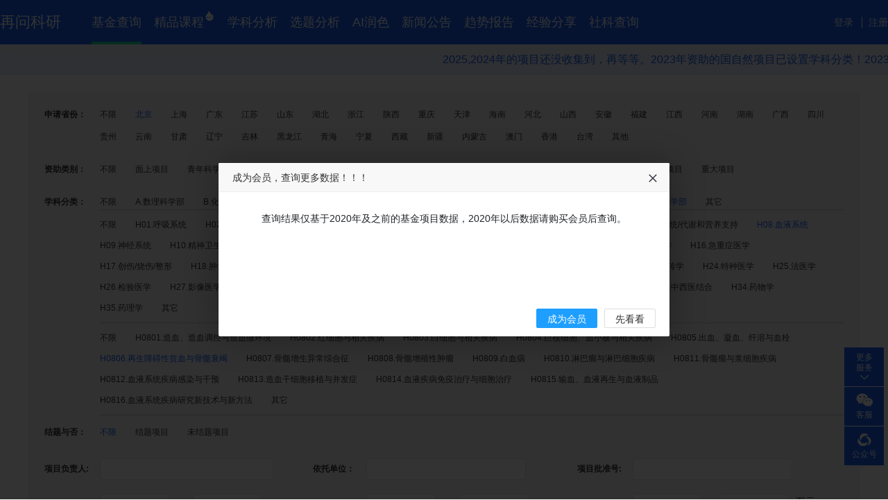

--- FILE ---
content_type: text/html; charset=UTF-8
request_url: https://www.izaiwen.cn/pro/prv1-ft649-sonH-stwH08-sthH0806
body_size: 25755
content:
<!DOCTYPE html>
<html lang="en">

<head>
  <meta charset="UTF-8">
  <meta http-equiv="Content-Type" content="text/html;charset=UTF-8"/>
  <meta name="viewport"
    content="width=device-width,user-scalable=no,initial-scale=1.0,maximum-scale=1.0,minimum-scale=1.0">
  <title>北京，医学科学部，血液系统，再生障碍性贫血与骨髓衰竭，专项基金项目-国家自然科学基金查询工具，2024年国自然基金项目 - 再问科研</title>
  <meta name="keywords" content="北京，医学科学部，血液系统，再生障碍性贫血与骨髓衰竭，专项基金项目,国家自然科学基金，国自然，国家自然基金，isis，NSFC，国家自然科学基金查询网，基金项目结果统计分析，学科趋势，数据可视化，基金委，信息数据管理系统，杰青，优青，面上项目，青年基金，地区基金，青基，结题报告，标书,申请书" />
  <meta name="description" content="北京，医学科学部，血液系统，再生障碍性贫血与骨髓衰竭，专项基金项目2023年国家自然科学基金47900+条已导入，已设置学科分类！再问科研的国家自然科学基金查询系统，提供项目信息查询、结题报告下载、学科分析、选题分析等功能，实现了数据查询、趋势统计、数据可视化。系统收录1986-2023年获国家自然科学基金委员会NSFC资助的国自然课题信息">
  <link rel="stylesheet" href="https://at.alicdn.com/t/c/font_2380664_avcj7tg0x9r.css?spm=a313x.7781069.1998910419.52&file=font_2380664_avcj7tg0x9r.css">
  <link rel="stylesheet" href="https://static.izaiwen.cn/layui/css/layui.css">
  <link rel="stylesheet" href="https://static.izaiwen.cn/css/app.css">
  <link rel="shortcut icon" href="https://www.izaiwen.cn/static/img/favicon.png">
<meta name="sogou_site_verification" content="rH6H0aB3wj"/>
<meta name="shenma-site-verification" content="c03c48cbbcb94bb577d24075979f0c74_1638781287">
<meta name="bytedance-verification-code" content="p4cZS8vUKZzKBk0IavDM" />
<meta name="360-site-verification" content="f7ba8620874159773d7ee30193b956a0" />
<meta name="msvalidate.01" content="E680115B2539729D1D5EB79CD6650423" />
<meta name="google-site-verification" content="FUTmzNimI7neAr2z1qV6o3dwffceEM_ywB3HLgD6Tqk" />
<meta name="baidu-site-verification" content="codeva-SB2MXeJcfq" />
</head>

<body>
  <div class="navbar navbar-inverse navbar-fixed-top" role="navigation">
  <div class="container">

    <h1><a title="国家自然科学基金查询工具，2024年国自然基金项目 - 再问科研" href="/">再问科研</a></h1>
    <div class="navbar-menu">
          <ul class="layui-nav" style="background: none; font-weight: bolder;" lay-filter="">
      <li class="layui-nav-item  layui-this"><a href="https://www.izaiwen.cn/pro">基金查询</a></li>
      <li class="layui-nav-item"><a href="/v2/courselist">精品课程<svg class="gzr-iconfont" aria-hidden="true" >
            <use xlink:href="#gzr-icona-Iconhot"></use>
          </svg>
        </a>
      </li>
      <li class="layui-nav-item"><a href="/v2/subject">学科分析
        </a>
      </li> <li class="layui-nav-item"><a href="/v2/topic">选题分析
        </a>
      </li>
      <li class="layui-nav-item "><a href="/v2/ai">AI润色
        </a>
      </li>
      <li class="layui-nav-item"><a href="/v2/news">新闻公告
        </a>
      </li>
      <li class="layui-nav-item"><a href="/v2/trend">趋势报告
        </a>
      </li>
      <li class="layui-nav-item"><a href="/v2/experience">经验分享
        </a>
      </li>
      <li class="layui-nav-item" onclick="handleToSk()"><a>社科查询

        </a>
      </li>
    </ul>
    </div>

    <span id="gzr_signin" style="margin-right: 12px"></span>
    <span class="user-info">
      <a class="login-a" href="/login">
        登录
      </a>
      <a class="login-a" href="/login?addAccount=true">
        注册
      </a>

    </span>
  </div>
</div>  
<link rel="stylesheet" href="https://static.izaiwen.cn/css/index.css">
<link rel="stylesheet" href="https://static.izaiwen.cn/static/css/autocomplete.css">
<script src="https://static.izaiwen.cn/static/js/echarts.min.js"  type="text/javascript"></script>


<div class="container list-box tips-block-wrapper " style="margin-bottom: 24px;">
  <div class="tips-block">
    <p class="tips-container">
      <a href="https://www.yituwuyou.com/" target="_blank"><span class="content">2025,2024年的项目还没收集到，再等等。2023年资助的国自然项目已设置学科分类！2023年结题项目的结题信息与结题报告有了！21年与22年的项目也均补充了学科分类！国家自然科学基金数据来源于互联网公开数据，实际请以官方公布数据为准。本站提供的服务为针对公开国家自然科学基金数据的整理，查询，下载，分析等服务。</span></a>
    </p>
  </div>
</div>
  <div class="container list-box">

  <form class="layui-form" id="project_form" method="get" action="/pro/prv1-ft649-sonH-stwH08-sthH0806" lay-filter="filter-form">
    <div class="filter-box layui-form">

      <div class="filter-row layui-form-item">
        <label class="layui-form-label">申请省份：</label>

        <div class="filter-content-box y-hide-box" id="prv_list" style="height:auto">
          <div class="filter-content-father content-box" >
            <span class=" class" data-level="1">
              <a href="https://www.izaiwen.cn/pro/ft649-sonH-stwH08-sthH0806">不限</a>
            </span>
                                          <span class="class active">
                  <a href="https://www.izaiwen.cn/pro/ft649-sonH-stwH08-sthH0806-prv1">北京</a>
                </span>
                              <span class="class ">
                  <a href="https://www.izaiwen.cn/pro/ft649-sonH-stwH08-sthH0806-prv2">上海</a>
                </span>
                              <span class="class ">
                  <a href="https://www.izaiwen.cn/pro/ft649-sonH-stwH08-sthH0806-prv17">广东</a>
                </span>
                              <span class="class ">
                  <a href="https://www.izaiwen.cn/pro/ft649-sonH-stwH08-sthH0806-prv9">江苏</a>
                </span>
                              <span class="class ">
                  <a href="https://www.izaiwen.cn/pro/ft649-sonH-stwH08-sthH0806-prv8">山东</a>
                </span>
                              <span class="class ">
                  <a href="https://www.izaiwen.cn/pro/ft649-sonH-stwH08-sthH0806-prv15">湖北</a>
                </span>
                              <span class="class ">
                  <a href="https://www.izaiwen.cn/pro/ft649-sonH-stwH08-sthH0806-prv10">浙江</a>
                </span>
                              <span class="class ">
                  <a href="https://www.izaiwen.cn/pro/ft649-sonH-stwH08-sthH0806-prv22">陕西</a>
                </span>
                              <span class="class ">
                  <a href="https://www.izaiwen.cn/pro/ft649-sonH-stwH08-sthH0806-prv4">重庆</a>
                </span>
                              <span class="class ">
                  <a href="https://www.izaiwen.cn/pro/ft649-sonH-stwH08-sthH0806-prv3">天津</a>
                </span>
                              <span class="class ">
                  <a href="https://www.izaiwen.cn/pro/ft649-sonH-stwH08-sthH0806-prv5">海南</a>
                </span>
                              <span class="class ">
                  <a href="https://www.izaiwen.cn/pro/ft649-sonH-stwH08-sthH0806-prv6">河北</a>
                </span>
                              <span class="class ">
                  <a href="https://www.izaiwen.cn/pro/ft649-sonH-stwH08-sthH0806-prv7">山西</a>
                </span>
                              <span class="class ">
                  <a href="https://www.izaiwen.cn/pro/ft649-sonH-stwH08-sthH0806-prv11">安徽</a>
                </span>
                              <span class="class ">
                  <a href="https://www.izaiwen.cn/pro/ft649-sonH-stwH08-sthH0806-prv12">福建</a>
                </span>
                              <span class="class ">
                  <a href="https://www.izaiwen.cn/pro/ft649-sonH-stwH08-sthH0806-prv13">江西</a>
                </span>
                              <span class="class ">
                  <a href="https://www.izaiwen.cn/pro/ft649-sonH-stwH08-sthH0806-prv14">河南</a>
                </span>
                              <span class="class ">
                  <a href="https://www.izaiwen.cn/pro/ft649-sonH-stwH08-sthH0806-prv16">湖南</a>
                </span>
                              <span class="class ">
                  <a href="https://www.izaiwen.cn/pro/ft649-sonH-stwH08-sthH0806-prv18">广西</a>
                </span>
                              <span class="class ">
                  <a href="https://www.izaiwen.cn/pro/ft649-sonH-stwH08-sthH0806-prv19">四川</a>
                </span>
                              <span class="class ">
                  <a href="https://www.izaiwen.cn/pro/ft649-sonH-stwH08-sthH0806-prv20">贵州</a>
                </span>
                              <span class="class ">
                  <a href="https://www.izaiwen.cn/pro/ft649-sonH-stwH08-sthH0806-prv21">云南</a>
                </span>
                              <span class="class ">
                  <a href="https://www.izaiwen.cn/pro/ft649-sonH-stwH08-sthH0806-prv23">甘肃</a>
                </span>
                              <span class="class ">
                  <a href="https://www.izaiwen.cn/pro/ft649-sonH-stwH08-sthH0806-prv24">辽宁</a>
                </span>
                              <span class="class ">
                  <a href="https://www.izaiwen.cn/pro/ft649-sonH-stwH08-sthH0806-prv25">吉林</a>
                </span>
                              <span class="class ">
                  <a href="https://www.izaiwen.cn/pro/ft649-sonH-stwH08-sthH0806-prv26">黑龙江</a>
                </span>
                              <span class="class ">
                  <a href="https://www.izaiwen.cn/pro/ft649-sonH-stwH08-sthH0806-prv27">青海</a>
                </span>
                              <span class="class ">
                  <a href="https://www.izaiwen.cn/pro/ft649-sonH-stwH08-sthH0806-prv28">宁夏</a>
                </span>
                              <span class="class ">
                  <a href="https://www.izaiwen.cn/pro/ft649-sonH-stwH08-sthH0806-prv29">西藏</a>
                </span>
                              <span class="class ">
                  <a href="https://www.izaiwen.cn/pro/ft649-sonH-stwH08-sthH0806-prv30">新疆</a>
                </span>
                              <span class="class ">
                  <a href="https://www.izaiwen.cn/pro/ft649-sonH-stwH08-sthH0806-prv31">内蒙古</a>
                </span>
                              <span class="class ">
                  <a href="https://www.izaiwen.cn/pro/ft649-sonH-stwH08-sthH0806-prv32">澳门</a>
                </span>
                              <span class="class ">
                  <a href="https://www.izaiwen.cn/pro/ft649-sonH-stwH08-sthH0806-prv33">香港</a>
                </span>
                              <span class="class ">
                  <a href="https://www.izaiwen.cn/pro/ft649-sonH-stwH08-sthH0806-prv34">台湾</a>
                </span>
                              <span class="class ">
                  <a href="https://www.izaiwen.cn/pro/ft649-sonH-stwH08-sthH0806-prv35">其他</a>
                </span>
                                    </div>
        </div>
              </div>

      <div class="filter-row layui-form-item">
        <label class="layui-form-label">资助类别：</label>

        <div class="filter-content-box y-hide-box" id="funding_type_list" style="height:auto">
          <div class="filter-content-father content-box">
            <span class=" class">
              <a href="https://www.izaiwen.cn/pro/prv1-sonH-stwH08-sthH0806">不限</a>
            </span>

                                            
                                          <span class="class ">
                  <a href="https://www.izaiwen.cn/pro/prv1-sonH-stwH08-sthH0806-ft218">面上项目</a>
                </span>
                              <span class="class ">
                  <a href="https://www.izaiwen.cn/pro/prv1-sonH-stwH08-sthH0806-ft630">青年科学基金项目</a>
                </span>
                              <span class="class ">
                  <a href="https://www.izaiwen.cn/pro/prv1-sonH-stwH08-sthH0806-ft631">地区科学基金项目</a>
                </span>
                              <span class="class ">
                  <a href="https://www.izaiwen.cn/pro/prv1-sonH-stwH08-sthH0806-ft220">重点项目</a>
                </span>
                              <span class="class ">
                  <a href="https://www.izaiwen.cn/pro/prv1-sonH-stwH08-sthH0806-ft339">重大研究计划</a>
                </span>
                              <span class="class ">
                  <a href="https://www.izaiwen.cn/pro/prv1-sonH-stwH08-sthH0806-ft579">联合基金项目</a>
                </span>
                              <span class="class active">
                  <a href="https://www.izaiwen.cn/pro/prv1-sonH-stwH08-sthH0806-ft649">专项基金项目</a>
                </span>
                              <span class="class ">
                  <a href="https://www.izaiwen.cn/pro/prv1-sonH-stwH08-sthH0806-ft80">数学天元基金项目</a>
                </span>
                              <span class="class ">
                  <a href="https://www.izaiwen.cn/pro/prv1-sonH-stwH08-sthH0806-ft222">重大项目</a>
                </span>
                                    </div>
        </div>
                </div>

      <div class="filter-row layui-form-item">
        <label class="layui-form-label">





          学科分类：</label>
        <div class="filter-content-box ">

          <div class="filter-content-father content-box level1 y-hide-box">
            <span class=" class" data-level="1">
              <a href="https://www.izaiwen.cn/pro/prv1-ft649">不限</a>
            </span>

                                          <span class="class " data-sid="A" data-level="1">
                  <a href="https://www.izaiwen.cn/pro/prv1-ft649-sonA">A.数理科学部</a>
                </span>
                              <span class="class " data-sid="B" data-level="1">
                  <a href="https://www.izaiwen.cn/pro/prv1-ft649-sonB">B.化学科学部</a>
                </span>
                              <span class="class " data-sid="C" data-level="1">
                  <a href="https://www.izaiwen.cn/pro/prv1-ft649-sonC">C.生命科学部</a>
                </span>
                              <span class="class " data-sid="D" data-level="1">
                  <a href="https://www.izaiwen.cn/pro/prv1-ft649-sonD">D.地球科学部</a>
                </span>
                              <span class="class " data-sid="E" data-level="1">
                  <a href="https://www.izaiwen.cn/pro/prv1-ft649-sonE">E.工程与材料科学部</a>
                </span>
                              <span class="class " data-sid="F" data-level="1">
                  <a href="https://www.izaiwen.cn/pro/prv1-ft649-sonF">F.信息科学部</a>
                </span>
                              <span class="class " data-sid="G" data-level="1">
                  <a href="https://www.izaiwen.cn/pro/prv1-ft649-sonG">G.管理科学部</a>
                </span>
                              <span class="class active" data-sid="H" data-level="1">
                  <a href="https://www.izaiwen.cn/pro/prv1-ft649-sonH">H.医学科学部</a>
                </span>
                              <span class="class " data-sid="QT" data-level="1">
                  <a href="https://www.izaiwen.cn/pro/prv1-ft649-sonQT">其它</a>
                </span>
                                    </div>


          <div class="class-children-box level2">
                          <div class="filter-content-children content-box level2">
                <span class="class " data-sid="QT" data-level="1">
                  <a href="https://www.izaiwen.cn/pro/prv1-ft649-sonH">不限</a>
                </span>

                                  <span class="class " data-sid="QT" data-level="2">
                    <a href="https://www.izaiwen.cn/pro/prv1-ft649-sonH-stwH01">H01.呼吸系统</a>
                  </span>
                                  <span class="class " data-sid="QT" data-level="2">
                    <a href="https://www.izaiwen.cn/pro/prv1-ft649-sonH-stwH02">H02.循环系统</a>
                  </span>
                                  <span class="class " data-sid="QT" data-level="2">
                    <a href="https://www.izaiwen.cn/pro/prv1-ft649-sonH-stwH03">H03.消化系统</a>
                  </span>
                                  <span class="class " data-sid="QT" data-level="2">
                    <a href="https://www.izaiwen.cn/pro/prv1-ft649-sonH-stwH04">H04.生殖系统/围生医学/新生儿</a>
                  </span>
                                  <span class="class " data-sid="QT" data-level="2">
                    <a href="https://www.izaiwen.cn/pro/prv1-ft649-sonH-stwH05">H05.泌尿系统</a>
                  </span>
                                  <span class="class " data-sid="QT" data-level="2">
                    <a href="https://www.izaiwen.cn/pro/prv1-ft649-sonH-stwH06">H06.运动系统</a>
                  </span>
                                  <span class="class " data-sid="QT" data-level="2">
                    <a href="https://www.izaiwen.cn/pro/prv1-ft649-sonH-stwH07">H07.内分泌系统/代谢和营养支持</a>
                  </span>
                                  <span class="class active" data-sid="QT" data-level="2">
                    <a href="https://www.izaiwen.cn/pro/prv1-ft649-sonH-stwH08">H08.血液系统</a>
                  </span>
                                  <span class="class " data-sid="QT" data-level="2">
                    <a href="https://www.izaiwen.cn/pro/prv1-ft649-sonH-stwH09">H09.神经系统</a>
                  </span>
                                  <span class="class " data-sid="QT" data-level="2">
                    <a href="https://www.izaiwen.cn/pro/prv1-ft649-sonH-stwH10">H10.精神卫生与心理健康</a>
                  </span>
                                  <span class="class " data-sid="QT" data-level="2">
                    <a href="https://www.izaiwen.cn/pro/prv1-ft649-sonH-stwH11">H11.医学免疫学</a>
                  </span>
                                  <span class="class " data-sid="QT" data-level="2">
                    <a href="https://www.izaiwen.cn/pro/prv1-ft649-sonH-stwH12">H12.皮肤病学</a>
                  </span>
                                  <span class="class " data-sid="QT" data-level="2">
                    <a href="https://www.izaiwen.cn/pro/prv1-ft649-sonH-stwH13">H13.眼科学</a>
                  </span>
                                  <span class="class " data-sid="QT" data-level="2">
                    <a href="https://www.izaiwen.cn/pro/prv1-ft649-sonH-stwH14">H14.耳鼻咽喉头颈科学</a>
                  </span>
                                  <span class="class " data-sid="QT" data-level="2">
                    <a href="https://www.izaiwen.cn/pro/prv1-ft649-sonH-stwH15">H15.口腔颅颌面科学</a>
                  </span>
                                  <span class="class " data-sid="QT" data-level="2">
                    <a href="https://www.izaiwen.cn/pro/prv1-ft649-sonH-stwH16">H16.急重症医学</a>
                  </span>
                                  <span class="class " data-sid="QT" data-level="2">
                    <a href="https://www.izaiwen.cn/pro/prv1-ft649-sonH-stwH17">H17.创伤/烧伤/整形</a>
                  </span>
                                  <span class="class " data-sid="QT" data-level="2">
                    <a href="https://www.izaiwen.cn/pro/prv1-ft649-sonH-stwH18">H18.肿瘤学</a>
                  </span>
                                  <span class="class " data-sid="QT" data-level="2">
                    <a href="https://www.izaiwen.cn/pro/prv1-ft649-sonH-stwH19">H19.老年医学</a>
                  </span>
                                  <span class="class " data-sid="QT" data-level="2">
                    <a href="https://www.izaiwen.cn/pro/prv1-ft649-sonH-stwH20">H20.康复医学</a>
                  </span>
                                  <span class="class " data-sid="QT" data-level="2">
                    <a href="https://www.izaiwen.cn/pro/prv1-ft649-sonH-stwH21">H21.医学病毒学与病毒感染</a>
                  </span>
                                  <span class="class " data-sid="QT" data-level="2">
                    <a href="https://www.izaiwen.cn/pro/prv1-ft649-sonH-stwH22">H22.医学病原生物与感染</a>
                  </span>
                                  <span class="class " data-sid="QT" data-level="2">
                    <a href="https://www.izaiwen.cn/pro/prv1-ft649-sonH-stwH23">H23.医学遗传学</a>
                  </span>
                                  <span class="class " data-sid="QT" data-level="2">
                    <a href="https://www.izaiwen.cn/pro/prv1-ft649-sonH-stwH24">H24.特种医学</a>
                  </span>
                                  <span class="class " data-sid="QT" data-level="2">
                    <a href="https://www.izaiwen.cn/pro/prv1-ft649-sonH-stwH25">H25.法医学</a>
                  </span>
                                  <span class="class " data-sid="QT" data-level="2">
                    <a href="https://www.izaiwen.cn/pro/prv1-ft649-sonH-stwH26">H26.检验医学</a>
                  </span>
                                  <span class="class " data-sid="QT" data-level="2">
                    <a href="https://www.izaiwen.cn/pro/prv1-ft649-sonH-stwH27">H27.影像医学/核医学</a>
                  </span>
                                  <span class="class " data-sid="QT" data-level="2">
                    <a href="https://www.izaiwen.cn/pro/prv1-ft649-sonH-stwH28">H28.生物医学工程/再生医学</a>
                  </span>
                                  <span class="class " data-sid="QT" data-level="2">
                    <a href="https://www.izaiwen.cn/pro/prv1-ft649-sonH-stwH29">H29.放射医学</a>
                  </span>
                                  <span class="class " data-sid="QT" data-level="2">
                    <a href="https://www.izaiwen.cn/pro/prv1-ft649-sonH-stwH30">H30.预防医学</a>
                  </span>
                                  <span class="class " data-sid="QT" data-level="2">
                    <a href="https://www.izaiwen.cn/pro/prv1-ft649-sonH-stwH31">H31.中医学</a>
                  </span>
                                  <span class="class " data-sid="QT" data-level="2">
                    <a href="https://www.izaiwen.cn/pro/prv1-ft649-sonH-stwH32">H32.中药学</a>
                  </span>
                                  <span class="class " data-sid="QT" data-level="2">
                    <a href="https://www.izaiwen.cn/pro/prv1-ft649-sonH-stwH33">H33.中西医结合</a>
                  </span>
                                  <span class="class " data-sid="QT" data-level="2">
                    <a href="https://www.izaiwen.cn/pro/prv1-ft649-sonH-stwH34">H34.药物学</a>
                  </span>
                                  <span class="class " data-sid="QT" data-level="2">
                    <a href="https://www.izaiwen.cn/pro/prv1-ft649-sonH-stwH35">H35.药理学</a>
                  </span>
                                  <span class="class " data-sid="QT" data-level="2">
                    <a href="https://www.izaiwen.cn/pro/prv1-ft649-sonH-stwQT">其它</a>
                  </span>
                
              </div>
            
                        <div class="filter-content-children content-box level3">
             <span class="class " data-sid="QT" data-level="3">
                <a href="https://www.izaiwen.cn/pro/prv1-ft649-sonH-stwH08" data-level="3">不限</a>
             </span>

                                  <span class="class " data-sid="QT" data-level="3">
                    <a href="https://www.izaiwen.cn/pro/prv1-ft649-sonH-stwH08-sthH0801" data-level="3">H0801.造血、造血调控与造血微环境</a>
                  </span>
                                  <span class="class " data-sid="QT" data-level="3">
                    <a href="https://www.izaiwen.cn/pro/prv1-ft649-sonH-stwH08-sthH0802" data-level="3">H0802.红细胞与相关疾病</a>
                  </span>
                                  <span class="class " data-sid="QT" data-level="3">
                    <a href="https://www.izaiwen.cn/pro/prv1-ft649-sonH-stwH08-sthH0803" data-level="3">H0803.白细胞与相关疾病</a>
                  </span>
                                  <span class="class " data-sid="QT" data-level="3">
                    <a href="https://www.izaiwen.cn/pro/prv1-ft649-sonH-stwH08-sthH0804" data-level="3">H0804.巨核细胞、血小板与相关疾病</a>
                  </span>
                                  <span class="class " data-sid="QT" data-level="3">
                    <a href="https://www.izaiwen.cn/pro/prv1-ft649-sonH-stwH08-sthH0805" data-level="3">H0805.出血、凝血、纤溶与血栓</a>
                  </span>
                                  <span class="class active" data-sid="QT" data-level="3">
                    <a href="https://www.izaiwen.cn/pro/prv1-ft649-sonH-stwH08-sthH0806" data-level="3">H0806.再生障碍性贫血与骨髓衰竭</a>
                  </span>
                                  <span class="class " data-sid="QT" data-level="3">
                    <a href="https://www.izaiwen.cn/pro/prv1-ft649-sonH-stwH08-sthH0807" data-level="3">H0807.骨髓增生异常综合征</a>
                  </span>
                                  <span class="class " data-sid="QT" data-level="3">
                    <a href="https://www.izaiwen.cn/pro/prv1-ft649-sonH-stwH08-sthH0808" data-level="3">H0808.骨髓增殖性肿瘤</a>
                  </span>
                                  <span class="class " data-sid="QT" data-level="3">
                    <a href="https://www.izaiwen.cn/pro/prv1-ft649-sonH-stwH08-sthH0809" data-level="3">H0809.白血病</a>
                  </span>
                                  <span class="class " data-sid="QT" data-level="3">
                    <a href="https://www.izaiwen.cn/pro/prv1-ft649-sonH-stwH08-sthH0810" data-level="3">H0810.淋巴瘤与淋巴细胞疾病</a>
                  </span>
                                  <span class="class " data-sid="QT" data-level="3">
                    <a href="https://www.izaiwen.cn/pro/prv1-ft649-sonH-stwH08-sthH0811" data-level="3">H0811.骨髓瘤与浆细胞疾病</a>
                  </span>
                                  <span class="class " data-sid="QT" data-level="3">
                    <a href="https://www.izaiwen.cn/pro/prv1-ft649-sonH-stwH08-sthH0812" data-level="3">H0812.血液系统疾病感染与干预</a>
                  </span>
                                  <span class="class " data-sid="QT" data-level="3">
                    <a href="https://www.izaiwen.cn/pro/prv1-ft649-sonH-stwH08-sthH0813" data-level="3">H0813.造血干细胞移植与并发症</a>
                  </span>
                                  <span class="class " data-sid="QT" data-level="3">
                    <a href="https://www.izaiwen.cn/pro/prv1-ft649-sonH-stwH08-sthH0814" data-level="3">H0814.血液疾病免疫治疗与细胞治疗</a>
                  </span>
                                  <span class="class " data-sid="QT" data-level="3">
                    <a href="https://www.izaiwen.cn/pro/prv1-ft649-sonH-stwH08-sthH0815" data-level="3">H0815.输血、血液再生与血液制品</a>
                  </span>
                                  <span class="class " data-sid="QT" data-level="3">
                    <a href="https://www.izaiwen.cn/pro/prv1-ft649-sonH-stwH08-sthH0816" data-level="3">H0816.血液系统疾病研究新技术与新方法</a>
                  </span>
                                  <span class="class " data-sid="QT" data-level="3">
                    <a href="https://www.izaiwen.cn/pro/prv1-ft649-sonH-stwH08-sthQT" data-level="3">其它</a>
                  </span>
                            </div>
                      </div>
        </div>
      </div>

      <div class="filter-row layui-form-item">
        <label class="layui-form-label">结题与否：</label>
        

        <div class="filter-content-box y-hide-box" id="prv_list" style="height:auto">
          <div class="filter-content-father content-box" >
            <span class="active class" data-level="1">
              <a href="https://www.izaiwen.cn/pro/prv1-ft649-sonH-stwH08-sthH0806">不限</a>
            </span>
                                        <span class="class ">
                  <a href="https://www.izaiwen.cn/pro/prv1-ft649-sonH-stwH08-sthH0806-ccs1">结题项目</a>
                </span>
                          <span class="class ">
                  <a href="https://www.izaiwen.cn/pro/prv1-ft649-sonH-stwH08-sthH0806-ccs2">未结题项目</a>
                </span>
                                      </div>
        </div>
      </div>
      

      <div class="filter-row layui-form-item">
        <div class="layui-inline layui-col-xs4">
          <label class="layui-form-label">项目负责人:</label>
          <div class="layui-input-inline select-search-wrapper" style="width:250px">
            <input type="text" id="psnname" name="psnname" lay-filter="psnname" value="" autocomplete="off" class="layui-input ch-input">
            
          </div>
        </div>

        <div class="layui-inline layui-col-xs4">
          <label class="layui-form-label">&nbsp;依托单位：</label>
          <div class="layui-input-inline" style="width:230px">
            <input type="text" id="orgname" name="orgname" autocomplete="off" value="" class="layui-input ch-input">
          </div>
        </div>

        <div class="layui-inline layui-col-xs4">
          <label class="layui-form-label">项目批准号:</label>
          <div class="layui-input-inline" style="width:230px">
            <input type="text" name="prjno" autocomplete="off" class="layui-input ch-input" value="">
          </div>
        </div>
      </div>

      <div class="filter-row layui-form-item">

        <div class="layui-inline layui-col-xs4">
          <label class="layui-form-label">批准年份：</label>

          <div class="layui-input-inline" style="width: 100px;">
            <select name="sy" lay-verify="start_year" lay-filter="start_year" id="start_year" >
              <option value="">不限</option>
                              <option  value="2024">2024年
              </option>
                              <option  value="2023">2023年
              </option>
                              <option  value="2022">2022年
              </option>
                              <option  value="2021">2021年
              </option>
                              <option  value="2020">2020年
              </option>
                              <option  value="2019">2019年
              </option>
                              <option  value="2018">2018年
              </option>
                              <option  value="2017">2017年
              </option>
                              <option  value="2016">2016年
              </option>
                              <option  value="2015">2015年
              </option>
                              <option  value="2014">2014年
              </option>
                              <option  value="2013">2013年
              </option>
                              <option  value="2012">2012年
              </option>
                              <option  value="2011">2011年
              </option>
                              <option  value="2010">2010年
              </option>
                              <option  value="2009">2009年
              </option>
                              <option  value="2008">2008年
              </option>
                              <option  value="2007">2007年
              </option>
                              <option  value="2006">2006年
              </option>
                              <option  value="2005">2005年
              </option>
                              <option  value="2004">2004年
              </option>
                              <option  value="2003">2003年
              </option>
                              <option  value="2002">2002年
              </option>
                              <option  value="2001">2001年
              </option>
                              <option  value="2000">2000年
              </option>
                              <option  value="1999">1999年
              </option>
                              <option  value="1998">1998年
              </option>
                              <option  value="1997">1997年
              </option>
                              <option  value="1996">1996年
              </option>
                              <option  value="1995">1995年
              </option>
                              <option  value="1994">1994年
              </option>
                              <option  value="1993">1993年
              </option>
                              <option  value="1992">1992年
              </option>
                              <option  value="1991">1991年
              </option>
                              <option  value="1990">1990年
              </option>
                              <option  value="1989">1989年
              </option>
                              <option  value="1988">1988年
              </option>
                              <option  value="1987">1987年
              </option>
                              <option  value="1986">1986年
              </option>
                            </select>
          </div>

          <div class="layui-form-mid">至</div>
          <div class="layui-input-inline" style="width: 100px;">
            <select name="ey" id="end_year" lay-verify="end_year" >
              <option value="">不限</option>
                            <option  value="2024">2024年
              </option>
                              <option  value="2023">2023年
              </option>
                              <option  value="2022">2022年
              </option>
                              <option  value="2021">2021年
              </option>
                              <option  value="2020">2020年
              </option>
                              <option  value="2019">2019年
              </option>
                              <option  value="2018">2018年
              </option>
                              <option  value="2017">2017年
              </option>
                              <option  value="2016">2016年
              </option>
                              <option  value="2015">2015年
              </option>
                              <option  value="2014">2014年
              </option>
                              <option  value="2013">2013年
              </option>
                              <option  value="2012">2012年
              </option>
                              <option  value="2011">2011年
              </option>
                              <option  value="2010">2010年
              </option>
                              <option  value="2009">2009年
              </option>
                              <option  value="2008">2008年
              </option>
                              <option  value="2007">2007年
              </option>
                              <option  value="2006">2006年
              </option>
                              <option  value="2005">2005年
              </option>
                              <option  value="2004">2004年
              </option>
                              <option  value="2003">2003年
              </option>
                              <option  value="2002">2002年
              </option>
                              <option  value="2001">2001年
              </option>
                              <option  value="2000">2000年
              </option>
                              <option  value="1999">1999年
              </option>
                              <option  value="1998">1998年
              </option>
                              <option  value="1997">1997年
              </option>
                              <option  value="1996">1996年
              </option>
                              <option  value="1995">1995年
              </option>
                              <option  value="1994">1994年
              </option>
                              <option  value="1993">1993年
              </option>
                              <option  value="1992">1992年
              </option>
                              <option  value="1991">1991年
              </option>
                              <option  value="1990">1990年
              </option>
                              <option  value="1989">1989年
              </option>
                              <option  value="1988">1988年
              </option>
                              <option  value="1987">1987年
              </option>
                              <option  value="1986">1986年
              </option>
                            </select>
          </div>
        </div>

        <div class="layui-inline layui-col-xs4">
          <label class="layui-form-label">结题年份：</label>

          <div class="layui-input-inline" style="width: 100px;">
            <select name="sjy" lay-verify="jieti_start_year" lay-filter="jieti_start_year" id="jieti_start_year" >
              <option value="">不限</option>
                            <option  value="2024">2024年
              </option>
                            <option  value="2023">2023年
              </option>
                            <option  value="2022">2022年
              </option>
                            <option  value="2021">2021年
              </option>
                            <option  value="2020">2020年
              </option>
                            <option  value="2019">2019年
              </option>
                            <option  value="2018">2018年
              </option>
                            <option  value="2017">2017年
              </option>
                            <option  value="2016">2016年
              </option>
                            <option  value="2015">2015年
              </option>
                            <option  value="2014">2014年
              </option>
                            <option  value="2013">2013年
              </option>
                            <option  value="2012">2012年
              </option>
                            <option  value="2011">2011年
              </option>
                            <option  value="2010">2010年
              </option>
                            <option  value="2009">2009年
              </option>
                            <option  value="2008">2008年
              </option>
                            <option  value="2007">2007年
              </option>
                            <option  value="2006">2006年
              </option>
                            <option  value="2005">2005年
              </option>
                            <option  value="2004">2004年
              </option>
                            <option  value="2003">2003年
              </option>
                            <option  value="2002">2002年
              </option>
                            <option  value="2001">2001年
              </option>
                            <option  value="2000">2000年
              </option>
                            <option  value="1999">1999年
              </option>
                            <option  value="1998">1998年
              </option>
                            <option  value="1997">1997年
              </option>
                            <option  value="1996">1996年
              </option>
                            <option  value="1995">1995年
              </option>
                            <option  value="1994">1994年
              </option>
                            <option  value="1993">1993年
              </option>
                            <option  value="1992">1992年
              </option>
                            <option  value="1991">1991年
              </option>
                            <option  value="1990">1990年
              </option>
                            <option  value="1989">1989年
              </option>
                            <option  value="1988">1988年
              </option>
                            <option  value="1987">1987年
              </option>
                            <option  value="1986">1986年
              </option>
                          </select>
          </div>

          <div class="layui-form-mid">至</div>
          <div class="layui-input-inline" style="width: 100px;">
            <select name="ejy" id="jieti_end_year" lay-verify="jieti_end_year" >
              <option value="">不限</option>
                            <option  value="2024">2024年
              </option>
                            <option  value="2023">2023年
              </option>
                            <option  value="2022">2022年
              </option>
                            <option  value="2021">2021年
              </option>
                            <option  value="2020">2020年
              </option>
                            <option  value="2019">2019年
              </option>
                            <option  value="2018">2018年
              </option>
                            <option  value="2017">2017年
              </option>
                            <option  value="2016">2016年
              </option>
                            <option  value="2015">2015年
              </option>
                            <option  value="2014">2014年
              </option>
                            <option  value="2013">2013年
              </option>
                            <option  value="2012">2012年
              </option>
                            <option  value="2011">2011年
              </option>
                            <option  value="2010">2010年
              </option>
                            <option  value="2009">2009年
              </option>
                            <option  value="2008">2008年
              </option>
                            <option  value="2007">2007年
              </option>
                            <option  value="2006">2006年
              </option>
                            <option  value="2005">2005年
              </option>
                            <option  value="2004">2004年
              </option>
                            <option  value="2003">2003年
              </option>
                            <option  value="2002">2002年
              </option>
                            <option  value="2001">2001年
              </option>
                            <option  value="2000">2000年
              </option>
                            <option  value="1999">1999年
              </option>
                            <option  value="1998">1998年
              </option>
                            <option  value="1997">1997年
              </option>
                            <option  value="1996">1996年
              </option>
                            <option  value="1995">1995年
              </option>
                            <option  value="1994">1994年
              </option>
                            <option  value="1993">1993年
              </option>
                            <option  value="1992">1992年
              </option>
                            <option  value="1991">1991年
              </option>
                            <option  value="1990">1990年
              </option>
                            <option  value="1989">1989年
              </option>
                            <option  value="1988">1988年
              </option>
                            <option  value="1987">1987年
              </option>
                            <option  value="1986">1986年
              </option>
                          </select>
          </div>
        </div>

        <div class="layui-inline layui-col-xs4">
          <label class="layui-form-label">资助金额：</label>
          <div class="layui-input-inline" style="width: 100px;">
            <input type="text" name="st" placeholder="￥" lay-verify="st" autocomplete="off" class="layui-input ch-input" value="">
          </div>
          <div class="layui-form-mid">-</div>
          <div class="layui-input-inline" style="width: 100px;">
            <input type="text" name="et" placeholder="￥" lay-verify="et" autocomplete="off" class="layui-input ch-input" value="">
          </div><span>万元</span>
        </div>
      </div>


      <div class="filter-row layui-form-item">
        <div class="layui-inline layui-col-xs4">
          <label class="layui-form-label">项目关键字：</label>
          <div class="layui-input-inline" style="width:250px">
            <input type="text" name="keyword" autocomplete="off" placeholder="多个关键字请使用空格分隔" value="" class="layui-input ch-input" >
          </div>
        </div>

        
      </div>

      <div class="layui-form-item">
        <div class="layui-input-block" style="text-align: center">
          <button type="submit" class="layui-btn layui-btn-normal" lay-filter="search_submit" lay-submit="">搜索</button>
          <a href="/" class="layui-btn layui-btn-primary reset-btn">清空</a>
        </div>


      </div>

    </div>
  </form>


<div class="home-content-container">
  <div class="home-list-container">
    <blockquote class="m-t-34 m-b-25 total-result">
    <span>共查到<span class="num">

        0</span> 条国家自然科学基金项目记录 <span class="danger">&nbsp;&nbsp;特别提醒：2023年国自然项目已设置二级学科分类(A,E到三级)！</span>
        </blockquote>

        <div class="echarts_wrapper default">
      <img src="https://static.izaiwen.cn/images/echarts_wrapper_default.jpg">
      <div class="text-info">
        <p>开通会员即可查看</p>
        <p>
          <a href="/user/payment?from=lbqs"><button class="layui-btn layui-btn-normal layui-btn-mini">开通会员</button></a>
        </p>
      </div>
    </div>
        <div>
      <div class="layui-carousel" id="gundong_img">
        <div carousel-item class="carousel-item">
                                  <div>            <a target="_blank" href="https://www.izaiwen.cn/user/payment?from=gdgg" > <img  width="286px" alt="国家自然科学基金查询工具" height="200px" src="https://zpfiles.yituwuyou.com/gzr/pc_hello.png" /> </a>
                                                                                                          <a target="_blank" href="https://www.izaiwen.cn/v2/courselist" > <img  width="286px" alt="国家自然科学基金查询工具" height="200px" src="https://zpfiles.yituwuyou.com/gzr/pc_tutor_course.webp" /> </a>
                                                                                                          <a target="_blank" href="https://mp.weixin.qq.com/s/EOzT-OI8hSz-HPep_U4f-g" > <img  width="286px" alt="国家自然科学基金查询工具" height="200px" src="https://zpfiles.yituwuyou.com/gzr/pc_download5.gif" /> </a>
              </div>                                                                                <div>            <a target="_blank" href="https://mp.weixin.qq.com/mp/homepage?__biz=MzI1MzExNzQzMg==&hid=1&sn=fe622d4fdb62186c4b21dd0ca89015e6" > <img  width="286px" alt="国家自然科学基金查询工具" height="200px" src="https://zpfiles.yituwuyou.com/gzr/pc_weixin_qr2.jpg" /> </a>
                                                                                                          <a target="_blank" href="https://www.izaiwen.cn/v2/news/16350" > <img  width="286px" alt="国家自然科学基金查询工具" height="200px" src="https://zpfiles.yituwuyou.com/gzr/pc_applying.png" /> </a>
                                                                                                          <a target="_blank" href="https://www.izaiwen.cn/v2/courselist" > <img  width="286px" alt="国家自然科学基金查询工具" height="200px" src="https://zpfiles.yituwuyou.com/gzr/pc_tutor_course.webp" /> </a>
              </div>                                                                                                                                                </div>
      </div>

            <div style="margin-top: 20px;">
        <p class="pic"><a href="javascript:void(0)" onclick="showRegisterVip()" title="成为VIP,查询更多国自然项目"><img alt="成为VIP,查询更多国自然项目" style="width: 880px;" src="https://static.izaiwen.cn/static/img/vip-tips20230827.jpg" /></a></p>
      </div>
          </div>

    <div class="list-container">

      <div class="list-container-box">
                                    <div class="block-no-results" style="text-align: center;">
          <img src="//gw.alicdn.com/imgextra/i3/O1CN01DKaORe1dcIHH0eMRx_!!6000000003756-55-tps-164-142.svg">
          <div class="message">暂时没有搜索到内容呀～～</div></div>
              <div id="page" class="page-row" style="text-align: center">
                                  </div>
            </div>
    </div>
  </div>
  <div class="home-rank-container">
        <div class="rank-wrapper">
      <h4 class="rank-title">最新原创</h4>
      <ul class="news-list">
                    <li>
            <a href="/v2/news/16350">国自然申请攻略干货全集（1月30日大更新）</a>
          </li>
                  <li>
            <a href="/v2/news/16313">【专业会员】独享&免费内容合集</a>
          </li>
                  <li>
            <a href="/v2/news/16276">2023年国自然二级学科资助率汇总</a>
          </li>
                  <li>
            <a href="/v2/news/16289">医学科学部 评审专家整理 2022-2023年</a>
          </li>
                  <li>
            <a href="/v2/news/16228">国家杰出青年、优秀青年科学基金 收集整理 2020-2023</a>
          </li>
                  <li>
            <a href="/v2/news/16000">国自然激增选题！2023年国家自然科学基金各科学部增长趋势选题总览</a>
          </li>
                  <li>
            <a href="/v2/news/15843">最新！近五年新选题一览！国家自然科学基金</a>
          </li>
                  <li>
            <a href="/v2/news/15989">大量学科项目被头部单位垄断，身处弱势单位机会在哪？这个系列告诉你！</a>
          </li>
                  <li>
            <a href="/v2/news/17085">数理科学部 评审专家整理 2022-2023年</a>
          </li>
                  <li>
            <a href="/v2/news/17082">地球科学部 评审专家整理 2022-2023年</a>
          </li>
        
      </ul>

    </div>
    
        <div class="rank-wrapper">
      <h4 class="rank-title">国自然下载热榜</h4>
      <ul class="rank-list">
                  <li class="li_0">
          <span>
            <b>1</b>
            <a href="/pro/sonF">
            F.信息科学部            </a>
          </span>
          <span>
            <svg class="gzr-iconfont class-category" aria-hidden="true" id="icongantanhao">
          <use xlink:href="#gzr-icona-Iconnewbeifen35"></use>
          </svg>
              3705          </span>
        </li>
                <li class="li_1">
          <span>
            <b>2</b>
            <a href="/pro/sonG">
            G.管理科学部            </a>
          </span>
          <span>
            <svg class="gzr-iconfont class-category" aria-hidden="true" id="icongantanhao">
          <use xlink:href="#gzr-icona-Iconnewbeifen35"></use>
          </svg>
              3422          </span>
        </li>
                <li class="li_2">
          <span>
            <b>3</b>
            <a href="/pro/sonH">
            H.医学科学部            </a>
          </span>
          <span>
            <svg class="gzr-iconfont class-category" aria-hidden="true" id="icongantanhao">
          <use xlink:href="#gzr-icona-Iconnewbeifen35"></use>
          </svg>
              3281          </span>
        </li>
                <li class="li_3">
          <span>
            <b>4</b>
            <a href="/pro/sonE">
            E.工程与材料科学部            </a>
          </span>
          <span>
            <svg class="gzr-iconfont class-category" aria-hidden="true" id="icongantanhao">
          <use xlink:href="#gzr-icona-Iconnewbeifen35"></use>
          </svg>
              3117          </span>
        </li>
                <li class="li_4">
          <span>
            <b>5</b>
            <a href="/pro/sonC">
            C.生命科学部            </a>
          </span>
          <span>
            <svg class="gzr-iconfont class-category" aria-hidden="true" id="icongantanhao">
          <use xlink:href="#gzr-icona-Iconnewbeifen35"></use>
          </svg>
              1051          </span>
        </li>
                <li class="li_5">
          <span>
            <b>6</b>
            <a href="/pro/sonA">
            A.数理科学部            </a>
          </span>
          <span>
            <svg class="gzr-iconfont class-category" aria-hidden="true" id="icongantanhao">
          <use xlink:href="#gzr-icona-Iconnewbeifen35"></use>
          </svg>
              520          </span>
        </li>
                <li class="li_6">
          <span>
            <b>7</b>
            <a href="/pro/sonB">
            B.化学科学部            </a>
          </span>
          <span>
            <svg class="gzr-iconfont class-category" aria-hidden="true" id="icongantanhao">
          <use xlink:href="#gzr-icona-Iconnewbeifen35"></use>
          </svg>
              275          </span>
        </li>
                <li class="li_7">
          <span>
            <b>8</b>
            <a href="/pro/sonD">
            D.地球科学部            </a>
          </span>
          <span>
            <svg class="gzr-iconfont class-category" aria-hidden="true" id="icongantanhao">
          <use xlink:href="#gzr-icona-Iconnewbeifen35"></use>
          </svg>
              143          </span>
        </li>
              </ul>
    </div>
    
        <div class="rank-wrapper">
      <h4 class="rank-title">查询热榜「项目」</h4>
      <ul class="rank-list">
                  <li class="li_0">
          <span>
            <b>1</b>
                   <a href="/detail.NDYxODIz.html">
            β-环糊精抑制EGCG-蛋白互作的机制及其对肌原纤维蛋白凝胶特性的影响                   </a>


          </span>
          <span>
            <svg class="gzr-iconfont class-category" aria-hidden="true" id="icongantanhao">
          <use xlink:href="#gzr-icona-Iconnewbeifen35"></use>
          </svg>
              366          </span>
        </li>
                <li class="li_1">
          <span>
            <b>2</b>
                   <a href="/detail.NDYwODcy.html">
            EGCG共价修饰巯基对肌原纤维蛋白乳化凝胶特性的影响及机制研究                   </a>


          </span>
          <span>
            <svg class="gzr-iconfont class-category" aria-hidden="true" id="icongantanhao">
          <use xlink:href="#gzr-icona-Iconnewbeifen35"></use>
          </svg>
              359          </span>
        </li>
                <li class="li_2">
          <span>
            <b>3</b>
                   <a href="/detail.NDUxMzAz.html">
            青藏高原壳幔形变的时空四维模拟                   </a>


          </span>
          <span>
            <svg class="gzr-iconfont class-category" aria-hidden="true" id="icongantanhao">
          <use xlink:href="#gzr-icona-Iconnewbeifen35"></use>
          </svg>
              318          </span>
        </li>
                <li class="li_3">
          <span>
            <b>4</b>
                   <a href="/detail.NTAyNDIw.html">
            合成多种神经递质工程益生菌的构建及功能研究                   </a>


          </span>
          <span>
            <svg class="gzr-iconfont class-category" aria-hidden="true" id="icongantanhao">
          <use xlink:href="#gzr-icona-Iconnewbeifen35"></use>
          </svg>
              270          </span>
        </li>
                <li class="li_4">
          <span>
            <b>5</b>
                   <a href="/detail.MzIwMjkz.html">
            蛋白质结合位点多结构比对与结构搜索方法研究                   </a>


          </span>
          <span>
            <svg class="gzr-iconfont class-category" aria-hidden="true" id="icongantanhao">
          <use xlink:href="#gzr-icona-Iconnewbeifen35"></use>
          </svg>
              269          </span>
        </li>
                <li class="li_5">
          <span>
            <b>6</b>
                   <a href="/detail.MjgyMTYy.html">
            甚高频等离子体溅射制备类硅烯及生长机制的研究                   </a>


          </span>
          <span>
            <svg class="gzr-iconfont class-category" aria-hidden="true" id="icongantanhao">
          <use xlink:href="#gzr-icona-Iconnewbeifen35"></use>
          </svg>
              266          </span>
        </li>
                <li class="li_6">
          <span>
            <b>7</b>
                   <a href="/detail.MTIwNTcz.html">
            卵黄高磷蛋白高磷酸肽的定向筛选及其钙离子递送机制研究                   </a>


          </span>
          <span>
            <svg class="gzr-iconfont class-category" aria-hidden="true" id="icongantanhao">
          <use xlink:href="#gzr-icona-Iconnewbeifen35"></use>
          </svg>
              263          </span>
        </li>
                <li class="li_7">
          <span>
            <b>8</b>
                   <a href="/detail.MTAxODAw.html">
            基于影像组学的海洛因成瘾复吸预测模型研究                   </a>


          </span>
          <span>
            <svg class="gzr-iconfont class-category" aria-hidden="true" id="icongantanhao">
          <use xlink:href="#gzr-icona-Iconnewbeifen35"></use>
          </svg>
              260          </span>
        </li>
                <li class="li_8">
          <span>
            <b>9</b>
                   <a href="/detail.MTQwOTAz.html">
            融合系与局部化                   </a>


          </span>
          <span>
            <svg class="gzr-iconfont class-category" aria-hidden="true" id="icongantanhao">
          <use xlink:href="#gzr-icona-Iconnewbeifen35"></use>
          </svg>
              257          </span>
        </li>
                <li class="li_9">
          <span>
            <b>10</b>
                   <a href="/detail.MjAzNDMz.html">
            固体发动机侧向移动加质流中旋涡脱落规律及其流动稳定性分析                   </a>


          </span>
          <span>
            <svg class="gzr-iconfont class-category" aria-hidden="true" id="icongantanhao">
          <use xlink:href="#gzr-icona-Iconnewbeifen35"></use>
          </svg>
              257          </span>
        </li>
              </ul>
    </div>
    
        <div class="rank-wrapper">
      <h4 class="rank-title">查询热榜「关键字」</h4>
      <ul class="rank-list">
                  <li class="li_0">
          <span>
            <b>1</b>
            <a href="/pro/?keyword=低氧">
            低氧            </a>


          </span>
          <span>
            <svg class="gzr-iconfont class-category" aria-hidden="true" id="icongantanhao">
          <use xlink:href="#gzr-icona-Iconnewbeifen35"></use>
          </svg>
              134827          </span>
        </li>
                <li class="li_1">
          <span>
            <b>2</b>
            <a href="/pro/?keyword=细胞">
            细胞            </a>


          </span>
          <span>
            <svg class="gzr-iconfont class-category" aria-hidden="true" id="icongantanhao">
          <use xlink:href="#gzr-icona-Iconnewbeifen35"></use>
          </svg>
              119701          </span>
        </li>
                <li class="li_2">
          <span>
            <b>3</b>
            <a href="/pro/?keyword=界面">
            界面            </a>


          </span>
          <span>
            <svg class="gzr-iconfont class-category" aria-hidden="true" id="icongantanhao">
          <use xlink:href="#gzr-icona-Iconnewbeifen35"></use>
          </svg>
              113208          </span>
        </li>
                <li class="li_3">
          <span>
            <b>4</b>
            <a href="/pro/?keyword=催化">
            催化            </a>


          </span>
          <span>
            <svg class="gzr-iconfont class-category" aria-hidden="true" id="icongantanhao">
          <use xlink:href="#gzr-icona-Iconnewbeifen35"></use>
          </svg>
              110491          </span>
        </li>
                <li class="li_4">
          <span>
            <b>5</b>
            <a href="/pro/?keyword=铁死亡">
            铁死亡            </a>


          </span>
          <span>
            <svg class="gzr-iconfont class-category" aria-hidden="true" id="icongantanhao">
          <use xlink:href="#gzr-icona-Iconnewbeifen35"></use>
          </svg>
              108951          </span>
        </li>
                <li class="li_5">
          <span>
            <b>6</b>
            <a href="/pro/?keyword=供应链">
            供应链            </a>


          </span>
          <span>
            <svg class="gzr-iconfont class-category" aria-hidden="true" id="icongantanhao">
          <use xlink:href="#gzr-icona-Iconnewbeifen35"></use>
          </svg>
              108859          </span>
        </li>
                <li class="li_6">
          <span>
            <b>7</b>
            <a href="/pro/?keyword=微塑料">
            微塑料            </a>


          </span>
          <span>
            <svg class="gzr-iconfont class-category" aria-hidden="true" id="icongantanhao">
          <use xlink:href="#gzr-icona-Iconnewbeifen35"></use>
          </svg>
              108801          </span>
        </li>
                <li class="li_7">
          <span>
            <b>8</b>
            <a href="/pro/?keyword=肠">
            肠            </a>


          </span>
          <span>
            <svg class="gzr-iconfont class-category" aria-hidden="true" id="icongantanhao">
          <use xlink:href="#gzr-icona-Iconnewbeifen35"></use>
          </svg>
              103139          </span>
        </li>
                <li class="li_8">
          <span>
            <b>9</b>
            <a href="/pro/?keyword=骨">
            骨            </a>


          </span>
          <span>
            <svg class="gzr-iconfont class-category" aria-hidden="true" id="icongantanhao">
          <use xlink:href="#gzr-icona-Iconnewbeifen35"></use>
          </svg>
              103104          </span>
        </li>
                <li class="li_9">
          <span>
            <b>10</b>
            <a href="/pro/?keyword=生态">
            生态            </a>


          </span>
          <span>
            <svg class="gzr-iconfont class-category" aria-hidden="true" id="icongantanhao">
          <use xlink:href="#gzr-icona-Iconnewbeifen35"></use>
          </svg>
              98103          </span>
        </li>
              </ul>
    </div>
    
        <div class="rank-wrapper">
      <h4 class="rank-title">查询热榜「科学家」</h4>
      <ul class="rank-list">
                  <li class="li_0">
          <span>
            <b>1</b>

            <a href="/pro/?psnname=竺筱晶">
            竺筱晶            </a>


          </span>
          <span>
            <svg class="gzr-iconfont class-category" aria-hidden="true" id="icongantanhao">
          <use xlink:href="#gzr-icona-Iconnewbeifen35"></use>
          </svg>
              105417          </span>
        </li>
                <li class="li_1">
          <span>
            <b>2</b>

            <a href="/pro/?psnname=韩万水">
            韩万水            </a>


          </span>
          <span>
            <svg class="gzr-iconfont class-category" aria-hidden="true" id="icongantanhao">
          <use xlink:href="#gzr-icona-Iconnewbeifen35"></use>
          </svg>
              98732          </span>
        </li>
                <li class="li_2">
          <span>
            <b>3</b>

            <a href="/pro/?psnname=王福兴">
            王福兴            </a>


          </span>
          <span>
            <svg class="gzr-iconfont class-category" aria-hidden="true" id="icongantanhao">
          <use xlink:href="#gzr-icona-Iconnewbeifen35"></use>
          </svg>
              98106          </span>
        </li>
                <li class="li_3">
          <span>
            <b>4</b>

            <a href="/pro/?psnname=张鹏">
            张鹏            </a>


          </span>
          <span>
            <svg class="gzr-iconfont class-category" aria-hidden="true" id="icongantanhao">
          <use xlink:href="#gzr-icona-Iconnewbeifen35"></use>
          </svg>
              94553          </span>
        </li>
                <li class="li_4">
          <span>
            <b>5</b>

            <a href="/pro/?psnname=艾渤">
            艾渤            </a>


          </span>
          <span>
            <svg class="gzr-iconfont class-category" aria-hidden="true" id="icongantanhao">
          <use xlink:href="#gzr-icona-Iconnewbeifen35"></use>
          </svg>
              93395          </span>
        </li>
                <li class="li_5">
          <span>
            <b>6</b>

            <a href="/pro/?psnname=张磊">
            张磊            </a>


          </span>
          <span>
            <svg class="gzr-iconfont class-category" aria-hidden="true" id="icongantanhao">
          <use xlink:href="#gzr-icona-Iconnewbeifen35"></use>
          </svg>
              89969          </span>
        </li>
                <li class="li_6">
          <span>
            <b>7</b>

            <a href="/pro/?psnname=李明">
            李明            </a>


          </span>
          <span>
            <svg class="gzr-iconfont class-category" aria-hidden="true" id="icongantanhao">
          <use xlink:href="#gzr-icona-Iconnewbeifen35"></use>
          </svg>
              89900          </span>
        </li>
                <li class="li_7">
          <span>
            <b>8</b>

            <a href="/pro/?psnname=王伟">
            王伟            </a>


          </span>
          <span>
            <svg class="gzr-iconfont class-category" aria-hidden="true" id="icongantanhao">
          <use xlink:href="#gzr-icona-Iconnewbeifen35"></use>
          </svg>
              86110          </span>
        </li>
                <li class="li_8">
          <span>
            <b>9</b>

            <a href="/pro/?psnname=陈建勋">
            陈建勋            </a>


          </span>
          <span>
            <svg class="gzr-iconfont class-category" aria-hidden="true" id="icongantanhao">
          <use xlink:href="#gzr-icona-Iconnewbeifen35"></use>
          </svg>
              84342          </span>
        </li>
                <li class="li_9">
          <span>
            <b>10</b>

            <a href="/pro/?psnname=尚">
            尚            </a>


          </span>
          <span>
            <svg class="gzr-iconfont class-category" aria-hidden="true" id="icongantanhao">
          <use xlink:href="#gzr-icona-Iconnewbeifen35"></use>
          </svg>
              83678          </span>
        </li>
              </ul>
    </div>
    
        <div class="rank-wrapper">
      <h4 class="rank-title">查询热榜「单位」</h4>
      <ul class="rank-list">
                  <li class="li_0">
          <span>
            <b>1</b>
            <a href="/pro/?orgname=中南大学">
            中南大学            </a>


          </span>
          <span>
            <svg class="gzr-iconfont class-category" aria-hidden="true" id="icongantanhao">
          <use xlink:href="#gzr-icona-Iconnewbeifen35"></use>
          </svg>
              31476          </span>
        </li>
                <li class="li_1">
          <span>
            <b>2</b>
            <a href="/pro/?orgname=哈尔滨工业大学">
            哈尔滨工业大学            </a>


          </span>
          <span>
            <svg class="gzr-iconfont class-category" aria-hidden="true" id="icongantanhao">
          <use xlink:href="#gzr-icona-Iconnewbeifen35"></use>
          </svg>
              13493          </span>
        </li>
                <li class="li_2">
          <span>
            <b>3</b>
            <a href="/pro/?orgname=中国矿业大学">
            中国矿业大学            </a>


          </span>
          <span>
            <svg class="gzr-iconfont class-category" aria-hidden="true" id="icongantanhao">
          <use xlink:href="#gzr-icona-Iconnewbeifen35"></use>
          </svg>
              11760          </span>
        </li>
                <li class="li_3">
          <span>
            <b>4</b>
            <a href="/pro/?orgname=太原理工大学">
            太原理工大学            </a>


          </span>
          <span>
            <svg class="gzr-iconfont class-category" aria-hidden="true" id="icongantanhao">
          <use xlink:href="#gzr-icona-Iconnewbeifen35"></use>
          </svg>
              10576          </span>
        </li>
                <li class="li_4">
          <span>
            <b>5</b>
            <a href="/pro/?orgname=上海交通大学">
            上海交通大学            </a>


          </span>
          <span>
            <svg class="gzr-iconfont class-category" aria-hidden="true" id="icongantanhao">
          <use xlink:href="#gzr-icona-Iconnewbeifen35"></use>
          </svg>
              8147          </span>
        </li>
                <li class="li_5">
          <span>
            <b>6</b>
            <a href="/pro/?orgname=清华大学">
            清华大学            </a>


          </span>
          <span>
            <svg class="gzr-iconfont class-category" aria-hidden="true" id="icongantanhao">
          <use xlink:href="#gzr-icona-Iconnewbeifen35"></use>
          </svg>
              5923          </span>
        </li>
                <li class="li_6">
          <span>
            <b>7</b>
            <a href="/pro/?orgname=同济大学">
            同济大学            </a>


          </span>
          <span>
            <svg class="gzr-iconfont class-category" aria-hidden="true" id="icongantanhao">
          <use xlink:href="#gzr-icona-Iconnewbeifen35"></use>
          </svg>
              5639          </span>
        </li>
                <li class="li_7">
          <span>
            <b>8</b>
            <a href="/pro/?orgname=四川大学">
            四川大学            </a>


          </span>
          <span>
            <svg class="gzr-iconfont class-category" aria-hidden="true" id="icongantanhao">
          <use xlink:href="#gzr-icona-Iconnewbeifen35"></use>
          </svg>
              4986          </span>
        </li>
                <li class="li_8">
          <span>
            <b>9</b>
            <a href="/pro/?orgname=复旦大学">
            复旦大学            </a>


          </span>
          <span>
            <svg class="gzr-iconfont class-category" aria-hidden="true" id="icongantanhao">
          <use xlink:href="#gzr-icona-Iconnewbeifen35"></use>
          </svg>
              4447          </span>
        </li>
                <li class="li_9">
          <span>
            <b>10</b>
            <a href="/pro/?orgname=武汉大学">
            武汉大学            </a>


          </span>
          <span>
            <svg class="gzr-iconfont class-category" aria-hidden="true" id="icongantanhao">
          <use xlink:href="#gzr-icona-Iconnewbeifen35"></use>
          </svg>
              4209          </span>
        </li>
              </ul>
    </div>
    
        <div class="rank-wrapper">
      <h4 class="rank-title">查询热榜「学部」</h4>
      <ul class="rank-list">
                  <li class="li_0">
          <span>
            <b>1</b>

            <a href="/pro/sonH">
            H.医学科学部            </a>


          </span>
          <span>
            <svg class="gzr-iconfont class-category" aria-hidden="true" id="icongantanhao">
          <use xlink:href="#gzr-icona-Iconnewbeifen35"></use>
          </svg>
              3075128          </span>
        </li>
                <li class="li_1">
          <span>
            <b>2</b>

            <a href="/pro/sonA">
            A.数理科学部            </a>


          </span>
          <span>
            <svg class="gzr-iconfont class-category" aria-hidden="true" id="icongantanhao">
          <use xlink:href="#gzr-icona-Iconnewbeifen35"></use>
          </svg>
              2114468          </span>
        </li>
                <li class="li_2">
          <span>
            <b>3</b>

            <a href="/pro/sonC">
            C.生命科学部            </a>


          </span>
          <span>
            <svg class="gzr-iconfont class-category" aria-hidden="true" id="icongantanhao">
          <use xlink:href="#gzr-icona-Iconnewbeifen35"></use>
          </svg>
              1473035          </span>
        </li>
                <li class="li_3">
          <span>
            <b>4</b>

            <a href="/pro/sonE">
            E.工程与材料科学部            </a>


          </span>
          <span>
            <svg class="gzr-iconfont class-category" aria-hidden="true" id="icongantanhao">
          <use xlink:href="#gzr-icona-Iconnewbeifen35"></use>
          </svg>
              1325515          </span>
        </li>
                <li class="li_4">
          <span>
            <b>5</b>

            <a href="/pro/sonD">
            D.地球科学部            </a>


          </span>
          <span>
            <svg class="gzr-iconfont class-category" aria-hidden="true" id="icongantanhao">
          <use xlink:href="#gzr-icona-Iconnewbeifen35"></use>
          </svg>
              740076          </span>
        </li>
                <li class="li_5">
          <span>
            <b>6</b>

            <a href="/pro/sonB">
            B.化学科学部            </a>


          </span>
          <span>
            <svg class="gzr-iconfont class-category" aria-hidden="true" id="icongantanhao">
          <use xlink:href="#gzr-icona-Iconnewbeifen35"></use>
          </svg>
              689808          </span>
        </li>
                <li class="li_6">
          <span>
            <b>7</b>

            <a href="/pro/sonF">
            F.信息科学部            </a>


          </span>
          <span>
            <svg class="gzr-iconfont class-category" aria-hidden="true" id="icongantanhao">
          <use xlink:href="#gzr-icona-Iconnewbeifen35"></use>
          </svg>
              664611          </span>
        </li>
                <li class="li_7">
          <span>
            <b>8</b>

            <a href="/pro/sonG">
            G.管理科学部            </a>


          </span>
          <span>
            <svg class="gzr-iconfont class-category" aria-hidden="true" id="icongantanhao">
          <use xlink:href="#gzr-icona-Iconnewbeifen35"></use>
          </svg>
              457235          </span>
        </li>
              </ul>
    </div>
      </div>
</div>


    <div class="home-content-news-container">
  <h2>国家自然科学基金项目资讯</h2>
  <div class="home-content-news-wrapper">
          <div class="home-content-news-item">
      <p class="home-content-news-content">
        <a title="2026年度国家自然科学基金项目指南" href="/v2/news/21044">2026年度国家自然科学基金项目指南</a>
      </p>
      <p class="home-content-news-time">
        <span>2026-01-19</span>
      </p>
    </div>
        <div class="home-content-news-item">
      <p class="home-content-news-content">
        <a title="关于2026年度国家自然科学基金项目申请与结题等有关事项的通告" href="/v2/news/21033">关于2026年度国家自然科学基金项目申请与结题等有关事项的通告</a>
      </p>
      <p class="home-content-news-time">
        <span>2026-01-14</span>
      </p>
    </div>
        <div class="home-content-news-item">
      <p class="home-content-news-content">
        <a title="关于2026年度国家自然科学基金项目申请与结题等有关事项的通告" href="/v2/news/21034">关于2026年度国家自然科学基金项目申请与结题等有关事项的通告</a>
      </p>
      <p class="home-content-news-time">
        <span>2026-01-14</span>
      </p>
    </div>
        <div class="home-content-news-item">
      <p class="home-content-news-content">
        <a title="国家自然科学基金卓越研究群体项目“衰老机制及调控”年度交流会举行" href="/v2/news/21035">国家自然科学基金卓越研究群体项目“衰老机制及调控”年度交流会举行</a>
      </p>
      <p class="home-content-news-time">
        <span>2026-01-14</span>
      </p>
    </div>
        <div class="home-content-news-item">
      <p class="home-content-news-content">
        <a title="关于进一步加强依托单位国家自然科学基金项目资金管理工作的若干意见" href="/v2/news/21036">关于进一步加强依托单位国家自然科学基金项目资金管理工作的若干意见</a>
      </p>
      <p class="home-content-news-time">
        <span>2026-01-14</span>
      </p>
    </div>
        <div class="home-content-news-item">
      <p class="home-content-news-content">
        <a title="关于进一步加强依托单位国家自然科学基金项目资金管理工作的若干意见" href="/v2/news/21037">关于进一步加强依托单位国家自然科学基金项目资金管理工作的若干意见</a>
      </p>
      <p class="home-content-news-time">
        <span>2026-01-14</span>
      </p>
    </div>
        <div class="home-content-news-item">
      <p class="home-content-news-content">
        <a title="关于2025年第四季度国家自然科学基金委员会政府网站与政务新媒体抽查情况的通报" href="/v2/news/21031">关于2025年第四季度国家自然科学基金委员会政府网站与政务新媒体抽查情况的通报</a>
      </p>
      <p class="home-content-news-time">
        <span>2026-01-13</span>
      </p>
    </div>
        <div class="home-content-news-item">
      <p class="home-content-news-content">
        <a title="【科技日报】将宝贵的科技资源投向最具创新活力的一线科研人员——访国家自然科学基金委员会党组书记、主任窦贤康" href="/v2/news/21023">【科技日报】将宝贵的科技资源投向最具创新活力的一线科研人员——访国家自然科学基金委员会党组书记、主任窦贤康</a>
      </p>
      <p class="home-content-news-time">
        <span>2026-01-12</span>
      </p>
    </div>
        <div class="home-content-news-item">
      <p class="home-content-news-content">
        <a title="国家自然科学基金委员会医学科学部专项项目启动会召开" href="/v2/news/21021">国家自然科学基金委员会医学科学部专项项目启动会召开</a>
      </p>
      <p class="home-content-news-time">
        <span>2026-01-09</span>
      </p>
    </div>
        <div class="home-content-news-item">
      <p class="home-content-news-content">
        <a title="国家自然科学基金委员会医学科学部专项项目启动会召开" href="/v2/news/21022">国家自然科学基金委员会医学科学部专项项目启动会召开</a>
      </p>
      <p class="home-content-news-time">
        <span>2026-01-09</span>
      </p>
    </div>
        <div class="home-content-news-item">
      <p class="home-content-news-content">
        <a title="国家自然科学基金卓越研究群体项目（原基础科学中心项目）“细胞命运调控与眼健康”年度交流会在上海召开" href="/v2/news/20992">国家自然科学基金卓越研究群体项目（原基础科学中心项目）“细胞命运调控与眼健康”年度交流会在上海召开</a>
      </p>
      <p class="home-content-news-time">
        <span>2026-01-06</span>
      </p>
    </div>
        <div class="home-content-news-item">
      <p class="home-content-news-content">
        <a title="国家自然科学基金卓越研究群体项目（原基础科学中心项目）“神经系统疾病致病机理的研究和干预”年度交流会在深圳召开" href="/v2/news/20993">国家自然科学基金卓越研究群体项目（原基础科学中心项目）“神经系统疾病致病机理的研究和干预”年度交流会在深圳召开</a>
      </p>
      <p class="home-content-news-time">
        <span>2026-01-05</span>
      </p>
    </div>
        <div class="home-content-news-item">
      <p class="home-content-news-content">
        <a title="国家自然科学基金卓越研究群体项目（原基础科学中心项目）“肿瘤物质与能量动态的介尺度研究”年度交流会在杭州召开" href="/v2/news/20994">国家自然科学基金卓越研究群体项目（原基础科学中心项目）“肿瘤物质与能量动态的介尺度研究”年度交流会在杭州召开</a>
      </p>
      <p class="home-content-news-time">
        <span>2026-01-05</span>
      </p>
    </div>
        <div class="home-content-news-item">
      <p class="home-content-news-content">
        <a title="国家自然科学基金卓越研究群体项目（原基础科学中心项目）“肿瘤免疫生态演进”年度交流会在广州召开" href="/v2/news/20995">国家自然科学基金卓越研究群体项目（原基础科学中心项目）“肿瘤免疫生态演进”年度交流会在广州召开</a>
      </p>
      <p class="home-content-news-time">
        <span>2026-01-05</span>
      </p>
    </div>
        <div class="home-content-news-item">
      <p class="home-content-news-content">
        <a title="中央纪委国家监委驻科技部纪检监察组与国家自然科学基金委员会党组召开2025年第2次全面从严治党专题会商会" href="/v2/news/20988">中央纪委国家监委驻科技部纪检监察组与国家自然科学基金委员会党组召开2025年第2次全面从严治党专题会商会</a>
      </p>
      <p class="home-content-news-time">
        <span>2026-01-05</span>
      </p>
    </div>
        <div class="home-content-news-item">
      <p class="home-content-news-content">
        <a title="国家自然科学基金重大项目“制造循环工业系统管理理论与方法”2025年度评议交流会召开" href="/v2/news/20975">国家自然科学基金重大项目“制造循环工业系统管理理论与方法”2025年度评议交流会召开</a>
      </p>
      <p class="home-content-news-time">
        <span>2026-01-04</span>
      </p>
    </div>
        <div class="home-content-news-item">
      <p class="home-content-news-content">
        <a title="2025年度国家自然科学基金管理工作会议召开" href="/v2/news/20972">2025年度国家自然科学基金管理工作会议召开</a>
      </p>
      <p class="home-content-news-time">
        <span>2025-12-31</span>
      </p>
    </div>
        <div class="home-content-news-item">
      <p class="home-content-news-content">
        <a title="国家自然科学基金重大项目“创新驱动创业的重大理论与实践问题研究”2025年度交流会召开" href="/v2/news/20969">国家自然科学基金重大项目“创新驱动创业的重大理论与实践问题研究”2025年度交流会召开</a>
      </p>
      <p class="home-content-news-time">
        <span>2025-12-30</span>
      </p>
    </div>
        <div class="home-content-news-item">
      <p class="home-content-news-content">
        <a title="【中国青年报】国家自然科学基金启动试点重大非共识项目" href="/v2/news/20956">【中国青年报】国家自然科学基金启动试点重大非共识项目</a>
      </p>
      <p class="home-content-news-time">
        <span>2025-12-29</span>
      </p>
    </div>
        <div class="home-content-news-item">
      <p class="home-content-news-content">
        <a title="关于公布2025年国家自然科学基金依托单位注册审批结果的通告" href="/v2/news/20954">关于公布2025年国家自然科学基金依托单位注册审批结果的通告</a>
      </p>
      <p class="home-content-news-time">
        <span>2025-12-26</span>
      </p>
    </div>
    
  </div>
</div>

    
</div>





  <script src="https://at.alicdn.com/t/c/font_2380664_avcj7tg0x9r.js?spm=a313x.7781069.1998910419.53&file=font_2380664_avcj7tg0x9r.js"></script>
  <script src="https://static.izaiwen.cn/layui/layui.all.js"></script>
  <script src="https://static.izaiwen.cn/static/js/babel.js"></script>
  <script src="https://static.izaiwen.cn/static/js/polyfill.min.js"></script>
  <script src="https://static.izaiwen.cn/js/jquery-3.5.1.min.js"></script>
  <script src="https://static.izaiwen.cn/libs/lodash.min.js"></script>
  <script src="https://static.izaiwen.cn/js/jquery.cookie.min.js"></script>
  <script>
      var userIndexData= [];
  </script>
  <script src="https://static.izaiwen.cn/js/app.js"></script>
  <script type="text/babel" src="https://static.izaiwen.cn/static/js/common.js"></script>
  <script src="https://www.izaiwen.cn/v2/my-lib.umd.js"></script>

  <script >
      window.onload = function () {
          console.log("window_html loaded====》onload");
          window.gzrPlugin && window.gzrPlugin.init({ id: 'gzr_signin',apiHost:"" });
      }

      function handleToSk(){
          window.gzrPlugin &&
          //@ts-ignore
          window.gzrPlugin.handleConfirm({
              content: '您即将离开再问科研，请注意您的帐号和财产安全。',
              width: '445px',

              onOk: () => {
                  window.location.href = 'https://01skjj.com/';
              },
          });
      }
  </script>
  <script>
      var _hmt = _hmt || [];
      (function() {
          var hm = document.createElement("script");
          hm.src = "https://hm.baidu.com/hm.js?0449d831efe3131221f6d2f2b6c91897";
          var s = document.getElementsByTagName("script")[0];
          s.parentNode.insertBefore(hm, s);
      })();
  </script>

  <footer>

    <p class="copyright" style="padding: 24px 50px;
    color: rgba(0, 0, 0, 0.88);
    margin-bottom: 0;

    font-size: 14px;
    background: #f5f5f5;">
        国家自然科学基金数据来源于互联网公开数据，实际请以官方公布数据为准。本站提供的服务为针对公开国自然基金数据的整理，查询，下载，分析等服务。<br />
        <a href="https://beian.miit.gov.cn/#/Integrated/index" target="_blank">
         沪ICP备14045382号-5</a></p>
    <div class="fix-right">
        <p class="wx-dialog-box" id="wx-dialog-box" style="display: none">

            <img src="https://www.izaiwen.cn/static/img/guoziran-kf.png" />
            <span style="text-align: center">
                咨询<i>数据定制报告</i>等定制服务、内容合作、<br />
                商务合作等可添加微信
            </span>
        </p>
        <p class="wx-dialog-box" id="wx-ai-dialog-box" style="display: none">
            <img src="https://www.izaiwen.cn/static/img/guoziran-dyh.png" />
            <span style="text-align: center">国自然项目最新动态与数据报告请关注订阅号
            </span>
        </p>
        <div class="more-service">
            <span>更多<br />服务</span>
            <svg class="icon" aria-hidden="true" style=" font-size: 12px">
                <use xlink:href="#gzr-icongzr-iconxiajiantou1x-01"></use>
            </svg></div>

        <div class="fix-item" id="wx-service">

            <svg class="icon" aria-hidden="true">
                <use xlink:href="#gzr-icongzr-iconweixin-01-01"></use>
            </svg><span>客服</span>

        </div>

        <div class="fix-item" id="wx-ai-service">
            <svg class="icon" aria-hidden="true">
                <use xlink:href="#gzr-iconweixingongzhonghao"></use>
            </svg>
            <span>公众号</span>

        </div>
       
    </div>

    <!--<div class="banner-wrap left-banner">
        <img src="/images/left_banner.png">
    </div>
    <div class="banner-wrap right-banner">
        <img src="/images/right_banner.png">
    </div>-->



    <script>
        function computeBannerPos(){
            let blockW=window.innerWidth-1190;
            $(".left-banner").css("left",`${blockW/2-150}px`)
            $(".right-banner").css("right",`${blockW/2-150}px`)
        }
        $(function(){
            
           $("#wx-service").on("click",function(event){
               $("#wx-dialog-box").show();
               event.stopPropagation()
           })
           $("body").on("click",function(){
                $("#wx-dialog-box").hide()
               $("#wx-ai-dialog-box").hide()
           })
            $("#wx-ai-service").on("click",function(event){
                $("#wx-ai-dialog-box").show();
                event.stopPropagation()
            })


           computeBannerPos();
           $(window).resize(function() {
            computeBannerPos();
            });
       })
       
    </script>

    </footer>
<div>
    <div class="report-form" id="report-form" style="display:none">
        <form class="layui-form" action="" lay-filter="report-form">
            <div class="layui-form-item">
                <label class="layui-form-label">年份:</label>
                <div class="layui-input-block">
                    <select name="year" lay-filter="year">
                        <option value="">请选择</option>
                                                <option value="2022">
                            2022年
                        </option>
                                                <option value="2021">
                            2021年
                        </option>
                                                <option value="2020">
                            2020年
                        </option>
                                                <option value="2019">
                            2019年
                        </option>
                                                <option value="2018">
                            2018年
                        </option>
                                                <option value="2017">
                            2017年
                        </option>
                                                <option value="2016">
                            2016年
                        </option>
                                                <option value="2015">
                            2015年
                        </option>
                                                <option value="2014">
                            2014年
                        </option>
                                                <option value="2013">
                            2013年
                        </option>
                                                <option value="2012">
                            2012年
                        </option>
                                                <option value="2011">
                            2011年
                        </option>
                                                <option value="2010">
                            2010年
                        </option>
                                                <option value="2009">
                            2009年
                        </option>
                                                <option value="2008">
                            2008年
                        </option>
                                                <option value="2007">
                            2007年
                        </option>
                                                <option value="2006">
                            2006年
                        </option>
                                                <option value="2005">
                            2005年
                        </option>
                                                <option value="2004">
                            2004年
                        </option>
                                                <option value="2003">
                            2003年
                        </option>
                                                <option value="2002">
                            2002年
                        </option>
                                                <option value="2001">
                            2001年
                        </option>
                                                <option value="2000">
                            2000年
                        </option>
                                                <option value="1999">
                            1999年
                        </option>
                                                <option value="1998">
                            1998年
                        </option>
                                                <option value="1997">
                            1997年
                        </option>
                                                <option value="1996">
                            1996年
                        </option>
                                                <option value="1995">
                            1995年
                        </option>
                                                <option value="1994">
                            1994年
                        </option>
                                                <option value="1993">
                            1993年
                        </option>
                                                <option value="1992">
                            1992年
                        </option>
                                                <option value="1991">
                            1991年
                        </option>
                                                <option value="1990">
                            1990年
                        </option>
                                                <option value="1989">
                            1989年
                        </option>
                                                <option value="1988">
                            1988年
                        </option>
                                            </select>
                </div>
            </div>
            <div class="layui-form-item">
                <label class="layui-form-label">项目负责人:</label>
                <div class="layui-input-block">
                    <input type="text" name="pname" required lay-verify="required" placeholder="请输入项目负责人"
                        autocomplete="off" class="layui-input">
                </div>
            </div>
            <div class="layui-form-item">

                <label class="layui-form-label">单位名称:</label>

                <div class="layui-input-block">
                    <input type="text" name="orgname" required lay-verify="required" placeholder="请输入单位名称"
                        autocomplete="off" class="layui-input">
                </div>
            </div>
            <div class="layui-form-item">
                <button type="submit" class="layui-btn" lay-submit lay-filter="report-form">提交</button>
            </div>
        </form>
        <p class="text ft-12">
            由于2020年国自然政策发生变化，若您身边有2020年获得过国自然的请提交一下
        </p>
    </div>
</div>  
<script type="text/babel">
  const newsData ={"list":[{"id":16350,"category_id":"experience","newstype_id":87,"newstype_id_level1":70,"newstype_id_level2":87,"title":"\u56fd\u81ea\u7136\u7533\u8bf7\u653b\u7565\u5e72\u8d27\u5168\u96c6\uff081\u670830\u65e5\u5927\u66f4\u65b0\uff09","intro":"\u4ece\u5934\u5230\u5c3e\u7684\u56fd\u81ea\u7136\u7533\u8bf7\u653b\u7565\uff0c\u6301\u7eed\u66f4\u65b0\u2026\u2026","keyword":"\u7533\u8bf7\u653b\u7565\u3001\u9879\u76ee\u7533\u8bf7\u3001\u5982\u4f55\u7533\u8bf7\u3001\u6807\u4e66\u5199\u4f5c","description":"\u56fd\u5bb6\u81ea\u7136\u79d1\u5b66\u57fa\u91d1\u7533\u8bf7\u653b\u7565\u5e72\u8d27\u5168\u96c6","order":20240201,"source":"\u539f\u521b","external_url":"","view_num":32101,"patronize_num":11,"is_top":1,"publish_status":2,"read_limit":"","read_cost":0,"read_num":0,"browse_num":0,"read_total":0,"read_charge":0,"status":1,"created_uid":1,"updated_uid":1,"deleted_uid":0,"created_at":"2024-01-25 11:40:53","updated_at":"2026-01-20 20:21:52","deleted_at":"0000-00-00 00:00:00","attachment":[],"newstype_name":"\u7533\u8bf7\u653b\u7565","newstype_level1_name":"\u518d\u95ee\u79d1\u7814","newstype_level2_name":"\u7533\u8bf7\u653b\u7565"},{"id":16313,"category_id":"trend","newstype_id":86,"newstype_id_level1":69,"newstype_id_level2":86,"title":"\u3010\u4e13\u4e1a\u4f1a\u5458\u3011\u72ec\u4eab&\u514d\u8d39\u5185\u5bb9\u5408\u96c6","intro":"\u4e13\u4e1a\u4f1a\u5458\u72ec\u4eab\u5185\u5bb9\n\u4e13\u4e1a\u4f1a\u5458\u514d\u8d39\u5185\u5bb9\n\u5408\u96c6","keyword":"\u518d\u95ee\u79d1\u7814\u3001\u4e13\u4e1a\u4f1a\u5458","description":"\u518d\u95ee\u79d1\u7814\u4e13\u4e1a\u4f1a\u5458 \u72ec\u4eab&\u514d\u8d39\u5185\u5bb9\u5408\u96c6","order":20240130,"source":"\u539f\u521b","external_url":"","view_num":8860,"patronize_num":0,"is_top":1,"publish_status":2,"read_limit":"","read_cost":0,"read_num":0,"browse_num":0,"read_total":0,"read_charge":0,"status":1,"created_uid":1,"updated_uid":1,"deleted_uid":0,"created_at":"2024-01-18 09:58:59","updated_at":"2026-01-20 19:32:56","deleted_at":"0000-00-00 00:00:00","attachment":[],"newstype_name":"\u4e13\u4e1a\u4f1a\u5458","newstype_level1_name":"\u8d8b\u52bf\u603b\u89c8","newstype_level2_name":"\u4e13\u4e1a\u4f1a\u5458"},{"id":16276,"category_id":"trend","newstype_id":75,"newstype_id_level1":74,"newstype_id_level2":75,"title":"2023\u5e74\u56fd\u81ea\u7136\u4e8c\u7ea7\u5b66\u79d1\u8d44\u52a9\u7387\u6c47\u603b","intro":"\u6536\u96c6\u6c47\u603b\u4e862023\u5e74\u56fd\u5bb6\u81ea\u7136\u79d1\u5b66\u57fa\u91d1\u5404\u4e8c\u7ea7\u5b66\u79d1\u7684\u901a\u8fc7\u7387\uff0c\u65b9\u4fbf\u67e5\u8be2~","keyword":"\u56fd\u5bb6\u81ea\u7136\u79d1\u5b66\u57fa\u91d1,\u8d44\u52a9\u7387\uff0c2023\u5e74","description":"\u6536\u96c6\u6c47\u603b\u4e862023\u5e74\u56fd\u5bb6\u81ea\u7136\u79d1\u5b66\u57fa\u91d1\u5404\u4e8c\u7ea7\u5b66\u79d1\u7684\u901a\u8fc7\u7387\uff0c\u65b9\u4fbf\u67e5\u8be2~","order":20240116,"source":"\u539f\u521b","external_url":"","view_num":13302,"patronize_num":1,"is_top":1,"publish_status":2,"read_limit":"PRO","read_cost":1999,"read_num":60,"browse_num":239,"read_total":0,"read_charge":0,"status":1,"created_uid":1,"updated_uid":1,"deleted_uid":0,"created_at":"2024-01-12 08:53:57","updated_at":"2026-01-20 19:33:25","deleted_at":"0000-00-00 00:00:00","attachment":[],"newstype_name":"\u8d44\u52a9\u7387\u6c47\u603b","newstype_level1_name":"\u5b66\u79d1\u6d1e\u5bdf","newstype_level2_name":"\u8d44\u52a9\u7387\u6c47\u603b"},{"id":16289,"category_id":"trend","newstype_id":84,"newstype_id_level1":83,"newstype_id_level2":84,"title":"\u533b\u5b66\u79d1\u5b66\u90e8 \u8bc4\u5ba1\u4e13\u5bb6\u6574\u7406 2022-2023\u5e74","intro":"\u533b\u5b66\u79d1\u5b66\u90e8 \u8bc4\u5ba1\u4e13\u5bb6\u6574\u7406 2022-2023\u5e74","keyword":"\u533b\u5b66\u79d1\u5b66\u90e8\u30012022\u5e74\u30012023\u5e74\u3001\u8bc4\u5ba1\u4e13\u5bb6","description":"2022-2023\u5e74\u533b\u5b66\u79d1\u5b66\u90e8\u53c2\u4e0e\u8bc4\u5ba1\u4e13\u5bb6\u540d\u5355\u7edf\u8ba1","order":20240115,"source":"\u539f\u521b","external_url":"","view_num":6088,"patronize_num":1,"is_top":1,"publish_status":2,"read_limit":"PRO","read_cost":0,"read_num":583,"browse_num":0,"read_total":0,"read_charge":0,"status":1,"created_uid":28,"updated_uid":1,"deleted_uid":0,"created_at":"2024-01-15 14:30:00","updated_at":"2026-01-20 19:31:32","deleted_at":"0000-00-00 00:00:00","attachment":[],"newstype_name":"\u5386\u5e74\u8bc4\u5ba1","newstype_level1_name":"\u8bc4\u5ba1\u6574\u7406","newstype_level2_name":"\u5386\u5e74\u8bc4\u5ba1"},{"id":16228,"category_id":"trend","newstype_id":79,"newstype_id_level1":78,"newstype_id_level2":79,"title":"\u56fd\u5bb6\u6770\u51fa\u9752\u5e74\u3001\u4f18\u79c0\u9752\u5e74\u79d1\u5b66\u57fa\u91d1 \u6536\u96c6\u6574\u7406 2020-2023","intro":"\u56fd\u5bb6\u6770\u51fa\u9752\u5e74\u3001\u4f18\u79c0\u9752\u5e74\u79d1\u5b66\u57fa\u91d1  \u6536\u96c6\u6574\u7406 2020-2023","keyword":"\u56fd\u5bb6\u6770\u51fa\u9752\u5e74\u3001\u4f18\u79c0\u9752\u5e74\u79d1\u5b66\u57fa\u91d1 \u6536\u96c6\u6574\u7406 2020-2023 \u6770\u9752 \u4f18\u9752","description":"\u56fd\u5bb6\u6770\u51fa\u9752\u5e74\u3001\u4f18\u79c0\u9752\u5e74\u79d1\u5b66\u57fa\u91d1 \u6536\u96c6\u6574\u7406 2020-2023","order":20240108,"source":"\u539f\u521b","external_url":"","view_num":8647,"patronize_num":0,"is_top":1,"publish_status":2,"read_limit":"MEMBER","read_cost":0,"read_num":0,"browse_num":0,"read_total":0,"read_charge":0,"status":1,"created_uid":28,"updated_uid":1,"deleted_uid":0,"created_at":"2024-01-08 16:38:34","updated_at":"2026-01-20 19:32:12","deleted_at":"0000-00-00 00:00:00","attachment":[{"attach_id":52,"object_name":"news","object_id":16228,"file_name":"\u76ee\u5f55-\u6770\u9752\u4f18\u9752.png","file_path":"20240108\/46ec8766ec4593d34313c38101d61bc8.png","file_size":157619,"file_md5":"46ec8766ec4593d34313c38101d61bc8","bucket":"gzrcx","status":1,"created_uid":28,"updated_uid":0,"deleted_uid":0,"created_at":"2024-01-08 16:43:40","updated_at":"2024-07-20 08:50:11","deleted_at":null}],"newstype_name":"\u6770\u9752\u6536\u96c6","newstype_level1_name":"\u6770\u9752\u4f18\u9752\u6536\u96c6","newstype_level2_name":"\u6770\u9752\u6536\u96c6"},{"id":16000,"category_id":"trend","newstype_id":77,"newstype_id_level1":73,"newstype_id_level2":77,"title":"\u56fd\u81ea\u7136\u6fc0\u589e\u9009\u9898\uff012023\u5e74\u56fd\u5bb6\u81ea\u7136\u79d1\u5b66\u57fa\u91d1\u5404\u79d1\u5b66\u90e8\u589e\u957f\u8d8b\u52bf\u9009\u9898\u603b\u89c8","intro":"\u56fd\u5bb6\u81ea\u7136\u79d1\u5b66\u57fa\u91d1\u9009\u9898\u6280\u5de7\uff0c\u901a\u8fc7\u5206\u6790\u6570\u636e\u627e\u5230\u8d8b\u52bf\u5411\u597d\u7684\u9009\u9898\uff01","keyword":"\u6570\u636e\u9009\u9898\u3001\u589e\u957f\u3001\u8d8b\u52bf","description":"\u56fd\u5bb6\u81ea\u7136\u79d1\u5b66\u57fa\u91d1\u9009\u9898\u6280\u5de7\uff0c\u901a\u8fc7\u5206\u6790\u6570\u636e\u627e\u5230\u8d8b\u52bf\u5411\u597d\u7684\u9009\u9898\uff01","order":20231229,"source":"\u539f\u521b","external_url":"","view_num":9232,"patronize_num":9,"is_top":1,"publish_status":2,"read_limit":"","read_cost":0,"read_num":0,"browse_num":0,"read_total":0,"read_charge":0,"status":1,"created_uid":1,"updated_uid":28,"deleted_uid":0,"created_at":"2023-12-11 15:31:05","updated_at":"2026-01-20 20:20:44","deleted_at":"0000-00-00 00:00:00","attachment":[{"attach_id":51,"object_name":"news","object_id":16000,"file_name":"\u67e5\u627e\u76ee\u5f55-\u5173\u952e\u8bcd\u9009\u9898.png","file_path":"20231229\/51472971e1a39f64a84366aaf72b0b6a.png","file_size":182743,"file_md5":"51472971e1a39f64a84366aaf72b0b6a","bucket":"gzrcx","status":1,"created_uid":28,"updated_uid":0,"deleted_uid":0,"created_at":"2023-12-29 09:57:37","updated_at":"2023-12-29 10:03:47","deleted_at":null},{"attach_id":50,"object_name":"news","object_id":16000,"file_name":"\u76ee\u5f55.png","file_path":"20231227\/1c17cf6cf8f8c95c27e89c462d6138ff.png","file_size":181992,"file_md5":"1c17cf6cf8f8c95c27e89c462d6138ff","bucket":"gzrcx","status":1,"created_uid":28,"updated_uid":0,"deleted_uid":0,"created_at":"2023-12-27 13:51:57","updated_at":"2023-12-28 10:18:23","deleted_at":null}],"newstype_name":"\u6570\u636e\u9009\u9898","newstype_level1_name":"\u9009\u9898\u5206\u6790","newstype_level2_name":"\u6570\u636e\u9009\u9898"},{"id":15843,"category_id":"trend","newstype_id":77,"newstype_id_level1":73,"newstype_id_level2":77,"title":"\u6700\u65b0\uff01\u8fd1\u4e94\u5e74\u65b0\u9009\u9898\u4e00\u89c8\uff01\u56fd\u5bb6\u81ea\u7136\u79d1\u5b66\u57fa\u91d1","intro":"\u4ece\u51fa\u73b0\u8d85\u8fc710\u6b21\u768411\u4e07\u5173\u952e\u8bcd\u4e2d\uff0c\u53d1\u73b0160\u591a\u4e2a\u8fd15\u5e74\u624d\u51fa\u73b0\uff0c\u4e142023\u5e74\u4e3a\u589e\u957f\u8d8b\u52bf\u7684\u5173\u952e\u8bcd\uff01","keyword":"\u6700\u65b0\u9009\u9898,\u9009\u9898\u6280\u5de7","description":"\u4ece\u56fd\u5bb6\u81ea\u7136\u79d1\u5b66\u57fa\u91d1\u9879\u76ee\u4e2d\u51fa\u73b0\u8d85\u8fc710\u6b21\u768411\u4e07\u5173\u952e\u8bcd\u4e2d\uff0c\u53d1\u73b0160\u591a\u4e2a\u8fd15\u5e74\u624d\u51fa\u73b0\uff0c\u4e142023\u5e74\u4e3a\u589e\u957f\u8d8b\u52bf\u7684\u5173\u952e\u8bcd\uff01","order":20231211,"source":"\u539f\u521b","external_url":"","view_num":10185,"patronize_num":14,"is_top":1,"publish_status":2,"read_limit":"PRO","read_cost":9900,"read_num":1600,"browse_num":142,"read_total":0,"read_charge":0,"status":1,"created_uid":1,"updated_uid":1,"deleted_uid":0,"created_at":"2023-11-23 14:39:53","updated_at":"2026-01-20 19:33:26","deleted_at":"0000-00-00 00:00:00","attachment":[{"attach_id":6,"object_name":"news","object_id":15843,"file_name":"\u6700\u65b0\u9009\u9898.jpg","file_path":"20231123\/5ad4a8821f771255000bfcf0d3213073.jpg","file_size":23809,"file_md5":"5ad4a8821f771255000bfcf0d3213073","bucket":"gzrcx","status":1,"created_uid":1,"updated_uid":0,"deleted_uid":0,"created_at":"2023-11-23 14:34:42","updated_at":"2023-12-11 16:30:35","deleted_at":null}],"newstype_name":"\u6570\u636e\u9009\u9898","newstype_level1_name":"\u9009\u9898\u5206\u6790","newstype_level2_name":"\u6570\u636e\u9009\u9898"},{"id":15989,"category_id":"trend","newstype_id":76,"newstype_id_level1":74,"newstype_id_level2":76,"title":"\u5927\u91cf\u5b66\u79d1\u9879\u76ee\u88ab\u5934\u90e8\u5355\u4f4d\u5784\u65ad\uff0c\u8eab\u5904\u5f31\u52bf\u5355\u4f4d\u673a\u4f1a\u5728\u54ea\uff1f\u8fd9\u4e2a\u7cfb\u5217\u544a\u8bc9\u4f60\uff01","intro":"\u201c \u4e24\u4e2a\u5b66\u79d1\uff0c\u5b66\u79d1\u7532\u524d20%\u7684\u5355\u4f4d\u83b7\u5f97\u4e8680%\u7684\u9879\u76ee\uff0c\u5b66\u79d1\u4e59\u524d20%\u7684\u5355\u4f4d\u83b7\u5f97\u4e8650%\u7684\u9879\u76ee\uff0c\u82e5\u4f60\u8eab\u5904\u5f31\u52bf\u5355\u4f4d\uff0c\u7533\u8bf7\u54ea\u4e2a\u5b66\u79d1\u66f4\u5bb9\u6613\u4e2d\u5462\uff1f\u201d","keyword":"\u79d1\u5b66\u90e8\u3001\u79d1\u5b66\u57fa\u91d1\u9879\u76ee\u3001\u9879\u76ee\u3001\u5b66\u79d1\u7edf\u8ba1\u3001\u76ee\u5f55\u3001\u5784\u65ad ","description":"\u8ba9\u6211\u4eec\u5148\u770b\u770b\u56fd\u5bb6\u81ea\u7136\u79d1\u5b66\u57fa\u91d1\u5404\u79d1\u5b66\u90e8\u5728\u4e0d\u540c\u8d44\u52a9\u7c7b\u522b\u7684\u7b80\u5355\u6a21\u5f0f\u5728\u54ea\u91cc\u5427~","order":20231208,"source":"\u539f\u521b","external_url":"","view_num":7575,"patronize_num":0,"is_top":1,"publish_status":2,"read_limit":"","read_cost":0,"read_num":0,"browse_num":0,"read_total":0,"read_charge":0,"status":1,"created_uid":28,"updated_uid":1,"deleted_uid":0,"created_at":"2023-12-07 11:52:26","updated_at":"2026-01-20 19:30:27","deleted_at":"0000-00-00 00:00:00","attachment":[{"attach_id":49,"object_name":"news","object_id":15989,"file_name":"\u76ee\u5f55.png","file_path":"20231207\/1c17cf6cf8f8c95c27e89c462d6138ff.png","file_size":181992,"file_md5":"1c17cf6cf8f8c95c27e89c462d6138ff","bucket":"gzrcx","status":1,"created_uid":28,"updated_uid":0,"deleted_uid":0,"created_at":"2023-12-07 11:59:07","updated_at":"2023-12-08 11:03:38","deleted_at":null}],"newstype_name":"\u72ec\u5bb6\u7edf\u8ba1","newstype_level1_name":"\u5b66\u79d1\u6d1e\u5bdf","newstype_level2_name":"\u72ec\u5bb6\u7edf\u8ba1"},{"id":17085,"category_id":"trend","newstype_id":84,"newstype_id_level1":83,"newstype_id_level2":84,"title":"\u6570\u7406\u79d1\u5b66\u90e8 \u8bc4\u5ba1\u4e13\u5bb6\u6574\u7406 2022-2023\u5e74","intro":"\u6570\u7406\u79d1\u5b66\u90e8 \u8bc4\u5ba1\u4e13\u5bb6\u6574\u7406 2022-2023\u5e74","keyword":"\u6570\u7406\u79d1\u5b66\u90e8\u30012022\u5e74\u30012023\u5e74\u3001\u8bc4\u5ba1\u4e13\u5bb6","description":"2022-2023\u5e74\u6570\u7406\u79d1\u5b66\u90e8\u53c2\u4e0e\u8bc4\u5ba1\u4e13\u5bb6\u540d\u5355\u7edf\u8ba1","order":20240526,"source":"\u539f\u521b","external_url":"","view_num":2897,"patronize_num":0,"is_top":0,"publish_status":2,"read_limit":"PRO","read_cost":0,"read_num":335,"browse_num":0,"read_total":0,"read_charge":0,"status":1,"created_uid":28,"updated_uid":28,"deleted_uid":0,"created_at":"2024-05-26 00:42:58","updated_at":"2026-01-20 18:29:05","deleted_at":"0000-00-00 00:00:00","attachment":[],"newstype_name":"\u5386\u5e74\u8bc4\u5ba1","newstype_level1_name":"\u8bc4\u5ba1\u6574\u7406","newstype_level2_name":"\u5386\u5e74\u8bc4\u5ba1"},{"id":17082,"category_id":"trend","newstype_id":84,"newstype_id_level1":83,"newstype_id_level2":84,"title":"\u5730\u7403\u79d1\u5b66\u90e8 \u8bc4\u5ba1\u4e13\u5bb6\u6574\u7406 2022-2023\u5e74","intro":"\u5730\u7403\u79d1\u5b66\u90e8 \u8bc4\u5ba1\u4e13\u5bb6\u6574\u7406 2022-2023\u5e74","keyword":"\u5730\u7403\u79d1\u5b66\u90e8\u30012022\u5e74\u30012023\u5e74\u3001\u8bc4\u5ba1\u4e13\u5bb6","description":"2022-2023\u5e74\u5730\u7403\u79d1\u5b66\u90e8\u53c2\u4e0e\u8bc4\u5ba1\u4e13\u5bb6\u540d\u5355\u7edf\u8ba1","order":20240526,"source":"\u539f\u521b","external_url":"","view_num":2421,"patronize_num":0,"is_top":0,"publish_status":2,"read_limit":"PRO","read_cost":0,"read_num":333,"browse_num":0,"read_total":0,"read_charge":0,"status":1,"created_uid":28,"updated_uid":28,"deleted_uid":0,"created_at":"2024-05-24 19:38:01","updated_at":"2026-01-20 19:24:16","deleted_at":"0000-00-00 00:00:00","attachment":[],"newstype_name":"\u5386\u5e74\u8bc4\u5ba1","newstype_level1_name":"\u8bc4\u5ba1\u6574\u7406","newstype_level2_name":"\u5386\u5e74\u8bc4\u5ba1"}],"total":144};
  const VIEW_PROJECT =[{"id":1979,"code":"VIEW_PROJECT","cycle":"202512","obj_name":"\u03b2-\u73af\u7cca\u7cbe\u6291\u5236EGCG-\u86cb\u767d\u4e92\u4f5c\u7684\u673a\u5236\u53ca\u5176\u5bf9\u808c\u539f\u7ea4\u7ef4\u86cb\u767d\u51dd\u80f6\u7279\u6027\u7684\u5f71\u54cd","obj_id":"31771991","ext":"","counter":366,"order":0,"status":1,"created_at":"2026-01-01 00:00:28","updated_at":"2026-01-01 00:00:28","pro_id":"NDYxODIz"},{"id":1980,"code":"VIEW_PROJECT","cycle":"202512","obj_name":"EGCG\u5171\u4ef7\u4fee\u9970\u5def\u57fa\u5bf9\u808c\u539f\u7ea4\u7ef4\u86cb\u767d\u4e73\u5316\u51dd\u80f6\u7279\u6027\u7684\u5f71\u54cd\u53ca\u673a\u5236\u7814\u7a76","obj_id":"31601497","ext":"","counter":359,"order":1,"status":1,"created_at":"2026-01-01 00:00:28","updated_at":"2026-01-01 00:00:28","pro_id":"NDYwODcy"},{"id":1981,"code":"VIEW_PROJECT","cycle":"202512","obj_name":"\u9752\u85cf\u9ad8\u539f\u58f3\u5e54\u5f62\u53d8\u7684\u65f6\u7a7a\u56db\u7ef4\u6a21\u62df","obj_id":"40304007","ext":"","counter":318,"order":2,"status":1,"created_at":"2026-01-01 00:00:28","updated_at":"2026-01-01 00:00:28","pro_id":"NDUxMzAz"},{"id":1982,"code":"VIEW_PROJECT","cycle":"202512","obj_name":"\u5408\u6210\u591a\u79cd\u795e\u7ecf\u9012\u8d28\u5de5\u7a0b\u76ca\u751f\u83cc\u7684\u6784\u5efa\u53ca\u529f\u80fd\u7814\u7a76","obj_id":"32001082","ext":"","counter":270,"order":3,"status":1,"created_at":"2026-01-01 00:00:28","updated_at":"2026-01-01 00:00:28","pro_id":"NTAyNDIw"},{"id":1983,"code":"VIEW_PROJECT","cycle":"202512","obj_name":"\u86cb\u767d\u8d28\u7ed3\u5408\u4f4d\u70b9\u591a\u7ed3\u6784\u6bd4\u5bf9\u4e0e\u7ed3\u6784\u641c\u7d22\u65b9\u6cd5\u7814\u7a76","obj_id":"61772227","ext":"","counter":269,"order":4,"status":1,"created_at":"2026-01-01 00:00:28","updated_at":"2026-01-01 00:00:28","pro_id":"MzIwMjkz"},{"id":1984,"code":"VIEW_PROJECT","cycle":"202512","obj_name":"\u751a\u9ad8\u9891\u7b49\u79bb\u5b50\u4f53\u6e85\u5c04\u5236\u5907\u7c7b\u7845\u70ef\u53ca\u751f\u957f\u673a\u5236\u7684\u7814\u7a76","obj_id":"11675118","ext":"","counter":266,"order":5,"status":1,"created_at":"2026-01-01 00:00:28","updated_at":"2026-01-01 00:00:28","pro_id":"MjgyMTYy"},{"id":1985,"code":"VIEW_PROJECT","cycle":"202512","obj_name":"\u5375\u9ec4\u9ad8\u78f7\u86cb\u767d\u9ad8\u78f7\u9178\u80bd\u7684\u5b9a\u5411\u7b5b\u9009\u53ca\u5176\u9499\u79bb\u5b50\u9012\u9001\u673a\u5236\u7814\u7a76","obj_id":"32072237","ext":"","counter":263,"order":6,"status":1,"created_at":"2026-01-01 00:00:28","updated_at":"2026-01-01 00:00:28","pro_id":"MTIwNTcz"},{"id":1986,"code":"VIEW_PROJECT","cycle":"202512","obj_name":"\u57fa\u4e8e\u5f71\u50cf\u7ec4\u5b66\u7684\u6d77\u6d1b\u56e0\u6210\u763e\u590d\u5438\u9884\u6d4b\u6a21\u578b\u7814\u7a76","obj_id":"61971451","ext":"","counter":260,"order":7,"status":1,"created_at":"2026-01-01 00:00:28","updated_at":"2026-01-01 00:00:28","pro_id":"MTAxODAw"},{"id":1987,"code":"VIEW_PROJECT","cycle":"202512","obj_name":"\u878d\u5408\u7cfb\u4e0e\u5c40\u90e8\u5316","obj_id":"11971155","ext":"","counter":257,"order":8,"status":1,"created_at":"2026-01-01 00:00:28","updated_at":"2026-01-01 00:00:28","pro_id":"MTQwOTAz"},{"id":1988,"code":"VIEW_PROJECT","cycle":"202512","obj_name":"\u56fa\u4f53\u53d1\u52a8\u673a\u4fa7\u5411\u79fb\u52a8\u52a0\u8d28\u6d41\u4e2d\u65cb\u6da1\u8131\u843d\u89c4\u5f8b\u53ca\u5176\u6d41\u52a8\u7a33\u5b9a\u6027\u5206\u6790","obj_id":"12072125","ext":"","counter":257,"order":9,"status":1,"created_at":"2026-01-01 00:00:28","updated_at":"2026-01-01 00:00:28","pro_id":"MjAzNDMz"}];
  const SUBJECT_LEVEL1 =[{"id":2009,"code":"SUBJECT_LEVEL1","cycle":"202512","obj_name":"H.\u533b\u5b66\u79d1\u5b66\u90e8","obj_id":"H","ext":"","counter":3075128,"order":1,"status":1,"created_at":"2026-01-01 03:04:06","updated_at":"2026-01-01 03:04:06"},{"id":2010,"code":"SUBJECT_LEVEL1","cycle":"202512","obj_name":"A.\u6570\u7406\u79d1\u5b66\u90e8","obj_id":"A","ext":"","counter":2114468,"order":2,"status":1,"created_at":"2026-01-01 03:04:06","updated_at":"2026-01-01 03:04:06"},{"id":2011,"code":"SUBJECT_LEVEL1","cycle":"202512","obj_name":"C.\u751f\u547d\u79d1\u5b66\u90e8","obj_id":"C","ext":"","counter":1473035,"order":3,"status":1,"created_at":"2026-01-01 03:04:06","updated_at":"2026-01-01 03:04:06"},{"id":2012,"code":"SUBJECT_LEVEL1","cycle":"202512","obj_name":"E.\u5de5\u7a0b\u4e0e\u6750\u6599\u79d1\u5b66\u90e8","obj_id":"E","ext":"","counter":1325515,"order":4,"status":1,"created_at":"2026-01-01 03:04:06","updated_at":"2026-01-01 03:04:06"},{"id":2013,"code":"SUBJECT_LEVEL1","cycle":"202512","obj_name":"D.\u5730\u7403\u79d1\u5b66\u90e8","obj_id":"D","ext":"","counter":740076,"order":5,"status":1,"created_at":"2026-01-01 03:04:06","updated_at":"2026-01-01 03:04:06"},{"id":2014,"code":"SUBJECT_LEVEL1","cycle":"202512","obj_name":"B.\u5316\u5b66\u79d1\u5b66\u90e8","obj_id":"B","ext":"","counter":689808,"order":6,"status":1,"created_at":"2026-01-01 03:04:06","updated_at":"2026-01-01 03:04:06"},{"id":2015,"code":"SUBJECT_LEVEL1","cycle":"202512","obj_name":"F.\u4fe1\u606f\u79d1\u5b66\u90e8","obj_id":"F","ext":"","counter":664611,"order":7,"status":1,"created_at":"2026-01-01 03:04:06","updated_at":"2026-01-01 03:04:06"},{"id":2016,"code":"SUBJECT_LEVEL1","cycle":"202512","obj_name":"G.\u7ba1\u7406\u79d1\u5b66\u90e8","obj_id":"G","ext":"","counter":457235,"order":8,"status":1,"created_at":"2026-01-01 03:04:06","updated_at":"2026-01-01 03:04:06"}];
  const PSNNAME =[{"id":1999,"code":"PSNNAME","cycle":"202512","obj_name":"\u7afa\u7b71\u6676","obj_id":"","ext":"","counter":105417,"order":1,"status":1,"created_at":"2026-01-01 00:12:24","updated_at":"2026-01-01 00:12:24"},{"id":2000,"code":"PSNNAME","cycle":"202512","obj_name":"\u97e9\u4e07\u6c34","obj_id":"","ext":"","counter":98732,"order":2,"status":1,"created_at":"2026-01-01 00:12:24","updated_at":"2026-01-01 00:12:24"},{"id":2001,"code":"PSNNAME","cycle":"202512","obj_name":"\u738b\u798f\u5174","obj_id":"","ext":"","counter":98106,"order":3,"status":1,"created_at":"2026-01-01 00:12:24","updated_at":"2026-01-01 00:12:24"},{"id":2002,"code":"PSNNAME","cycle":"202512","obj_name":"\u5f20\u9e4f","obj_id":"","ext":"","counter":94553,"order":4,"status":1,"created_at":"2026-01-01 00:12:24","updated_at":"2026-01-01 00:12:24"},{"id":2003,"code":"PSNNAME","cycle":"202512","obj_name":"\u827e\u6e24","obj_id":"","ext":"","counter":93395,"order":5,"status":1,"created_at":"2026-01-01 00:12:24","updated_at":"2026-01-01 00:12:24"},{"id":2004,"code":"PSNNAME","cycle":"202512","obj_name":"\u5f20\u78ca","obj_id":"","ext":"","counter":89969,"order":6,"status":1,"created_at":"2026-01-01 00:12:24","updated_at":"2026-01-01 00:12:24"},{"id":2005,"code":"PSNNAME","cycle":"202512","obj_name":"\u674e\u660e","obj_id":"","ext":"","counter":89900,"order":7,"status":1,"created_at":"2026-01-01 00:12:24","updated_at":"2026-01-01 00:12:24"},{"id":2006,"code":"PSNNAME","cycle":"202512","obj_name":"\u738b\u4f1f","obj_id":"","ext":"","counter":86110,"order":8,"status":1,"created_at":"2026-01-01 00:12:24","updated_at":"2026-01-01 00:12:24"},{"id":2007,"code":"PSNNAME","cycle":"202512","obj_name":"\u9648\u5efa\u52cb","obj_id":"","ext":"","counter":84342,"order":9,"status":1,"created_at":"2026-01-01 00:12:24","updated_at":"2026-01-01 00:12:24"},{"id":2008,"code":"PSNNAME","cycle":"202512","obj_name":"\u5c1a\ue85f","obj_id":"","ext":"","counter":83678,"order":10,"status":1,"created_at":"2026-01-01 00:12:24","updated_at":"2026-01-01 00:12:24"}];
  const DOWNLOAD_SBJCODE =[{"id":2017,"code":"DOWNLOAD_SBJCODE","cycle":"202512","obj_name":"F.\u4fe1\u606f\u79d1\u5b66\u90e8","obj_id":"F","ext":"","counter":3705,"order":1,"status":1,"created_at":"2026-01-01 03:04:11","updated_at":"2026-01-01 03:04:11"},{"id":2018,"code":"DOWNLOAD_SBJCODE","cycle":"202512","obj_name":"G.\u7ba1\u7406\u79d1\u5b66\u90e8","obj_id":"G","ext":"","counter":3422,"order":2,"status":1,"created_at":"2026-01-01 03:04:11","updated_at":"2026-01-01 03:04:11"},{"id":2019,"code":"DOWNLOAD_SBJCODE","cycle":"202512","obj_name":"H.\u533b\u5b66\u79d1\u5b66\u90e8","obj_id":"H","ext":"","counter":3281,"order":3,"status":1,"created_at":"2026-01-01 03:04:11","updated_at":"2026-01-01 03:04:11"},{"id":2020,"code":"DOWNLOAD_SBJCODE","cycle":"202512","obj_name":"E.\u5de5\u7a0b\u4e0e\u6750\u6599\u79d1\u5b66\u90e8","obj_id":"E","ext":"","counter":3117,"order":4,"status":1,"created_at":"2026-01-01 03:04:11","updated_at":"2026-01-01 03:04:11"},{"id":2021,"code":"DOWNLOAD_SBJCODE","cycle":"202512","obj_name":"C.\u751f\u547d\u79d1\u5b66\u90e8","obj_id":"C","ext":"","counter":1051,"order":5,"status":1,"created_at":"2026-01-01 03:04:11","updated_at":"2026-01-01 03:04:11"},{"id":2022,"code":"DOWNLOAD_SBJCODE","cycle":"202512","obj_name":"A.\u6570\u7406\u79d1\u5b66\u90e8","obj_id":"A","ext":"","counter":520,"order":6,"status":1,"created_at":"2026-01-01 03:04:11","updated_at":"2026-01-01 03:04:11"},{"id":2023,"code":"DOWNLOAD_SBJCODE","cycle":"202512","obj_name":"B.\u5316\u5b66\u79d1\u5b66\u90e8","obj_id":"B","ext":"","counter":275,"order":7,"status":1,"created_at":"2026-01-01 03:04:11","updated_at":"2026-01-01 03:04:11"},{"id":2024,"code":"DOWNLOAD_SBJCODE","cycle":"202512","obj_name":"D.\u5730\u7403\u79d1\u5b66\u90e8","obj_id":"D","ext":"","counter":143,"order":8,"status":1,"created_at":"2026-01-01 03:04:11","updated_at":"2026-01-01 03:04:11"}];
  const ORGNAME =[{"id":1989,"code":"ORGNAME","cycle":"202512","obj_name":"\u4e2d\u5357\u5927\u5b66","obj_id":"","ext":"","counter":31476,"order":1,"status":1,"created_at":"2026-01-01 00:03:53","updated_at":"2026-01-01 00:03:53"},{"id":1990,"code":"ORGNAME","cycle":"202512","obj_name":"\u54c8\u5c14\u6ee8\u5de5\u4e1a\u5927\u5b66","obj_id":"","ext":"","counter":13493,"order":2,"status":1,"created_at":"2026-01-01 00:03:53","updated_at":"2026-01-01 00:03:53"},{"id":1991,"code":"ORGNAME","cycle":"202512","obj_name":"\u4e2d\u56fd\u77ff\u4e1a\u5927\u5b66","obj_id":"","ext":"","counter":11760,"order":3,"status":1,"created_at":"2026-01-01 00:03:53","updated_at":"2026-01-01 00:03:53"},{"id":1992,"code":"ORGNAME","cycle":"202512","obj_name":"\u592a\u539f\u7406\u5de5\u5927\u5b66","obj_id":"","ext":"","counter":10576,"order":4,"status":1,"created_at":"2026-01-01 00:03:53","updated_at":"2026-01-01 00:03:53"},{"id":1993,"code":"ORGNAME","cycle":"202512","obj_name":"\u4e0a\u6d77\u4ea4\u901a\u5927\u5b66","obj_id":"","ext":"","counter":8147,"order":5,"status":1,"created_at":"2026-01-01 00:03:53","updated_at":"2026-01-01 00:03:53"},{"id":1994,"code":"ORGNAME","cycle":"202512","obj_name":"\u6e05\u534e\u5927\u5b66","obj_id":"","ext":"","counter":5923,"order":6,"status":1,"created_at":"2026-01-01 00:03:53","updated_at":"2026-01-01 00:03:53"},{"id":1995,"code":"ORGNAME","cycle":"202512","obj_name":"\u540c\u6d4e\u5927\u5b66","obj_id":"","ext":"","counter":5639,"order":7,"status":1,"created_at":"2026-01-01 00:03:53","updated_at":"2026-01-01 00:03:53"},{"id":1996,"code":"ORGNAME","cycle":"202512","obj_name":"\u56db\u5ddd\u5927\u5b66","obj_id":"","ext":"","counter":4986,"order":8,"status":1,"created_at":"2026-01-01 00:03:53","updated_at":"2026-01-01 00:03:53"},{"id":1997,"code":"ORGNAME","cycle":"202512","obj_name":"\u590d\u65e6\u5927\u5b66","obj_id":"","ext":"","counter":4447,"order":9,"status":1,"created_at":"2026-01-01 00:03:53","updated_at":"2026-01-01 00:03:53"},{"id":1998,"code":"ORGNAME","cycle":"202512","obj_name":"\u6b66\u6c49\u5927\u5b66","obj_id":"","ext":"","counter":4209,"order":10,"status":1,"created_at":"2026-01-01 00:03:53","updated_at":"2026-01-01 00:03:53"}];
  const KEYWORD =[{"id":2025,"code":"KEYWORD","cycle":"202512","obj_name":"\u4f4e\u6c27","obj_id":"","ext":"","counter":134827,"order":1,"status":1,"created_at":"2026-01-01 03:12:36","updated_at":"2026-01-01 03:12:36"},{"id":2026,"code":"KEYWORD","cycle":"202512","obj_name":"\u7ec6\u80de","obj_id":"","ext":"","counter":119701,"order":2,"status":1,"created_at":"2026-01-01 03:12:36","updated_at":"2026-01-01 03:12:36"},{"id":2027,"code":"KEYWORD","cycle":"202512","obj_name":"\u754c\u9762","obj_id":"","ext":"","counter":113208,"order":3,"status":1,"created_at":"2026-01-01 03:12:36","updated_at":"2026-01-01 03:12:36"},{"id":2028,"code":"KEYWORD","cycle":"202512","obj_name":"\u50ac\u5316","obj_id":"","ext":"","counter":110491,"order":4,"status":1,"created_at":"2026-01-01 03:12:36","updated_at":"2026-01-01 03:12:36"},{"id":2029,"code":"KEYWORD","cycle":"202512","obj_name":"\u94c1\u6b7b\u4ea1","obj_id":"","ext":"","counter":108951,"order":5,"status":1,"created_at":"2026-01-01 03:12:36","updated_at":"2026-01-01 03:12:36"},{"id":2030,"code":"KEYWORD","cycle":"202512","obj_name":"\u4f9b\u5e94\u94fe","obj_id":"","ext":"","counter":108859,"order":6,"status":1,"created_at":"2026-01-01 03:12:36","updated_at":"2026-01-01 03:12:36"},{"id":2031,"code":"KEYWORD","cycle":"202512","obj_name":"\u5fae\u5851\u6599","obj_id":"","ext":"","counter":108801,"order":7,"status":1,"created_at":"2026-01-01 03:12:37","updated_at":"2026-01-01 03:12:37"},{"id":2032,"code":"KEYWORD","cycle":"202512","obj_name":"\u80a0","obj_id":"","ext":"","counter":103139,"order":8,"status":1,"created_at":"2026-01-01 03:12:37","updated_at":"2026-01-01 03:12:37"},{"id":2033,"code":"KEYWORD","cycle":"202512","obj_name":"\u9aa8","obj_id":"","ext":"","counter":103104,"order":9,"status":1,"created_at":"2026-01-01 03:12:37","updated_at":"2026-01-01 03:12:37"},{"id":2034,"code":"KEYWORD","cycle":"202512","obj_name":"\u751f\u6001","obj_id":"","ext":"","counter":98103,"order":10,"status":1,"created_at":"2026-01-01 03:12:37","updated_at":"2026-01-01 03:12:37"}];
  const dictAll ={"funding_type":{"218":"\u9762\u4e0a\u9879\u76ee","630":"\u9752\u5e74\u79d1\u5b66\u57fa\u91d1\u9879\u76ee","631":"\u5730\u533a\u79d1\u5b66\u57fa\u91d1\u9879\u76ee","220":"\u91cd\u70b9\u9879\u76ee","339":"\u91cd\u5927\u7814\u7a76\u8ba1\u5212","579":"\u8054\u5408\u57fa\u91d1\u9879\u76ee","649":"\u4e13\u9879\u57fa\u91d1\u9879\u76ee","80":"\u6570\u5b66\u5929\u5143\u57fa\u91d1\u9879\u76ee","222":"\u91cd\u5927\u9879\u76ee"},"funding_type_v2":{"218":"\u9762\u4e0a\u9879\u76ee","630":"\u9752\u5e74\u79d1\u5b66\u57fa\u91d1\u9879\u76ee","631":"\u5730\u533a\u79d1\u5b66\u57fa\u91d1\u9879\u76ee","220":"\u91cd\u70b9\u9879\u76ee","1000":"\u5176\u4ed6"},"other_funding_type":{"339":"\u91cd\u5927\u7814\u7a76\u8ba1\u5212","579":"\u8054\u5408\u57fa\u91d1\u9879\u76ee","649":"\u4e13\u9879\u57fa\u91d1\u9879\u76ee","80":"\u6570\u5b66\u5929\u5143\u57fa\u91d1\u9879\u76ee","222":"\u91cd\u5927\u9879\u76ee","429":"\u56fd\u5bb6\u6770\u51fa\u9752\u5e74\u79d1\u5b66\u57fa\u91d1","2699":"\u4f18\u79c0\u9752\u5e74\u79d1\u5b66\u57fa\u91d1\u9879\u76ee","632":"\u6d77\u5916\u53ca\u6e2f\u6fb3\u5b66\u8005\u5408\u4f5c\u7814\u7a76\u57fa\u91d1","9998":"\u6d77\u5916\u6216\u6e2f\u3001\u6fb3\u9752\u5e74\u5b66\u8005\u5408\u4f5c\u7814\u7a76\u57fa\u91d1","51":"\u56fd\u5bb6\u91cd\u5927\u79d1\u7814\u4eea\u5668\u8bbe\u5907\u7814\u5236\u4e13\u9879","52":"\u56fd\u5bb6\u91cd\u5927\u79d1\u7814\u4eea\u5668\u7814\u5236\u9879\u76ee","7161":"\u79d1\u5b66\u4e2d\u5fc3\u9879\u76ee","432":"\u521b\u65b0\u7814\u7a76\u7fa4\u4f53\u9879\u76ee","70":"\u5e94\u6025\u7ba1\u7406\u9879\u76ee","8531":"\u4e13\u9879\u9879\u76ee","433":"\u56fd\u9645(\u5730\u533a)\u5408\u4f5c\u4e0e\u4ea4\u6d41\u9879\u76ee","635":"\u56fd\u5bb6\u57fa\u7840\u79d1\u5b66\u4eba\u624d\u57f9\u517b\u57fa\u91d1"},"vip_funding_type":{"218":"\u9762\u4e0a\u9879\u76ee","630":"\u9752\u5e74\u79d1\u5b66\u57fa\u91d1\u9879\u76ee","631":"\u5730\u533a\u79d1\u5b66\u57fa\u91d1\u9879\u76ee","220":"\u91cd\u70b9\u9879\u76ee","339":"\u91cd\u5927\u7814\u7a76\u8ba1\u5212","579":"\u8054\u5408\u57fa\u91d1\u9879\u76ee","649":"\u4e13\u9879\u57fa\u91d1\u9879\u76ee","80":"\u6570\u5b66\u5929\u5143\u57fa\u91d1\u9879\u76ee","222":"\u91cd\u5927\u9879\u76ee","429":"\u56fd\u5bb6\u6770\u51fa\u9752\u5e74\u79d1\u5b66\u57fa\u91d1","2699":"\u4f18\u79c0\u9752\u5e74\u79d1\u5b66\u57fa\u91d1\u9879\u76ee","632":"\u6d77\u5916\u53ca\u6e2f\u6fb3\u5b66\u8005\u5408\u4f5c\u7814\u7a76\u57fa\u91d1","9998":"\u6d77\u5916\u6216\u6e2f\u3001\u6fb3\u9752\u5e74\u5b66\u8005\u5408\u4f5c\u7814\u7a76\u57fa\u91d1","51":"\u56fd\u5bb6\u91cd\u5927\u79d1\u7814\u4eea\u5668\u8bbe\u5907\u7814\u5236\u4e13\u9879","52":"\u56fd\u5bb6\u91cd\u5927\u79d1\u7814\u4eea\u5668\u7814\u5236\u9879\u76ee","7161":"\u79d1\u5b66\u4e2d\u5fc3\u9879\u76ee","432":"\u521b\u65b0\u7814\u7a76\u7fa4\u4f53\u9879\u76ee","70":"\u5e94\u6025\u7ba1\u7406\u9879\u76ee","8531":"\u4e13\u9879\u9879\u76ee","433":"\u56fd\u9645(\u5730\u533a)\u5408\u4f5c\u4e0e\u4ea4\u6d41\u9879\u76ee","635":"\u56fd\u5bb6\u57fa\u7840\u79d1\u5b66\u4eba\u624d\u57f9\u517b\u57fa\u91d1","9999":"\u5176\u4ed6"},"province":{"1":"\u5317\u4eac","2":"\u4e0a\u6d77","17":"\u5e7f\u4e1c","9":"\u6c5f\u82cf","8":"\u5c71\u4e1c","15":"\u6e56\u5317","10":"\u6d59\u6c5f","22":"\u9655\u897f","4":"\u91cd\u5e86","3":"\u5929\u6d25","5":"\u6d77\u5357","6":"\u6cb3\u5317","7":"\u5c71\u897f","11":"\u5b89\u5fbd","12":"\u798f\u5efa","13":"\u6c5f\u897f","14":"\u6cb3\u5357","16":"\u6e56\u5357","18":"\u5e7f\u897f","19":"\u56db\u5ddd","20":"\u8d35\u5dde","21":"\u4e91\u5357","23":"\u7518\u8083","24":"\u8fbd\u5b81","25":"\u5409\u6797","26":"\u9ed1\u9f99\u6c5f","27":"\u9752\u6d77","28":"\u5b81\u590f","29":"\u897f\u85cf","30":"\u65b0\u7586","31":"\u5185\u8499\u53e4","32":"\u6fb3\u95e8","33":"\u9999\u6e2f","34":"\u53f0\u6e7e","35":"\u5176\u4ed6"},"start_year":1986,"end_year":2024,"toyp_type":{"jq":"\u6770\u9752","yq":"\u4f18\u9752"},"news_category":{"news":"\u65b0\u95fb\u516c\u544a","trend":"\u8d8b\u52bf\u62a5\u544a","experience":"\u7ecf\u9a8c\u5206\u4eab"},"source_type":["\u539f\u521b","\u8f6c\u8f7d"],"publish_status":{"1":"\u5f85\u53d1\u5e03","2":"\u5df2\u53d1\u5e03"},"conclusion_dict":{"1":"\u7ed3\u9898\u9879\u76ee","2":"\u672a\u7ed3\u9898\u9879\u76ee"},"fruit_dict":["\u671f\u520a\u8bba\u6587","\u4f1a\u8bae\u8bba\u6587","\u8457\u4f5c","\u5956\u52b1","\u4e13\u5229"],"images":"https:\/\/img.izaiwen.cn","course_tag1":["\u7efc\u5408","\u5b66\u90e8","\u5176\u4ed6"],"course_tag2":{"1000":"\u6570\u7406","1001":"\u5316\u5b66","1002":"\u751f\u547d","1003":"\u5730\u7403","1004":"\u5de5\u6750","1005":"\u4fe1\u606f","1006":"\u7ba1\u7406","1007":"\u533b\u5b66","1008":"\u4ea4\u53c9"},"keywords_black":[";;;;","***"],"jieti_task_status":{"0":"\u6392\u961f\u4e2d","1":"\u53ef\u4e0b\u8f7d","99":"\u751f\u6210\u4e2d","3":"\u751f\u6210\u5f02\u5e38","4":"\u751f\u6210\u5f02\u5e38","5":"\u65e0\u7ed3\u9898\u62a5\u544a"}};
  const isLogin =false;
  const downloadprice = "22";

  const gzrNewsData = {"list":[{"id":21044,"category_id":"news","newstype_id":93,"newstype_id_level1":2,"newstype_id_level2":93,"title":"2026\u5e74\u5ea6\u56fd\u5bb6\u81ea\u7136\u79d1\u5b66\u57fa\u91d1\u9879\u76ee\u6307\u5357","intro":"2026\u5e74\u5ea6\u56fd\u5bb6\u81ea\u7136\u79d1\u5b66\u57fa\u91d1\u9879\u76ee\u6307\u5357","keyword":"2026\u5e74\u5ea6\u56fd\u5bb6\u81ea\u7136\u79d1\u5b66\u57fa\u91d1\u9879\u76ee\u6307\u5357","description":"2026\u5e74\u5ea6\u56fd\u5bb6\u81ea\u7136\u79d1\u5b66\u57fa\u91d1\u9879\u76ee\u6307\u5357","order":20260119,"source":"\u8f6c\u8f7d","external_url":"https:\/\/www.nsfc.gov.cn\/p1\/2931\/3971\/3972\/qy2026.html","view_num":34,"patronize_num":0,"is_top":0,"publish_status":2,"read_limit":"","read_cost":0,"read_num":0,"browse_num":0,"read_total":0,"read_charge":0,"status":1,"created_uid":0,"updated_uid":0,"deleted_uid":0,"created_at":"2026-01-19 00:00:00","updated_at":"2026-01-20 17:16:08","deleted_at":"0000-00-00 00:00:00","attachment":[],"newstype_name":"\u6307\u5357\u901a\u544a","newstype_level1_name":"\u8f6c\u81ea\u57fa\u91d1\u59d4","newstype_level2_name":"\u6307\u5357\u901a\u544a"},{"id":21033,"category_id":"news","newstype_id":93,"newstype_id_level1":2,"newstype_id_level2":93,"title":"\u5173\u4e8e2026\u5e74\u5ea6\u56fd\u5bb6\u81ea\u7136\u79d1\u5b66\u57fa\u91d1\u9879\u76ee\u7533\u8bf7\u4e0e\u7ed3\u9898\u7b49\u6709\u5173\u4e8b\u9879\u7684\u901a\u544a","intro":"\u56fd\u79d1\u91d1\u53d1\u8ba1\u30142026\u30152\u53f7","keyword":"\u5173\u4e8e2026\u5e74\u5ea6\u56fd\u5bb6\u81ea\u7136\u79d1\u5b66\u57fa\u91d1\u9879\u76ee\u7533\u8bf7\u4e0e\u7ed3\u9898\u7b49\u6709\u5173\u4e8b\u9879\u7684\u901a\u544a","description":"\u5173\u4e8e2026\u5e74\u5ea6\u56fd\u5bb6\u81ea\u7136\u79d1\u5b66\u57fa\u91d1\u9879\u76ee\u7533\u8bf7\u4e0e\u7ed3\u9898\u7b49\u6709\u5173\u4e8b\u9879\u7684\u901a\u544a","order":20260114,"source":"\u8f6c\u8f7d","external_url":"https:\/\/www.nsfc.gov.cn\/p1\/3381\/2824\/99667.html","view_num":41,"patronize_num":0,"is_top":0,"publish_status":2,"read_limit":"","read_cost":0,"read_num":0,"browse_num":0,"read_total":0,"read_charge":0,"status":1,"created_uid":0,"updated_uid":0,"deleted_uid":0,"created_at":"2026-01-14 00:00:00","updated_at":"2026-01-20 09:58:09","deleted_at":"0000-00-00 00:00:00","attachment":[],"newstype_name":"\u6307\u5357\u901a\u544a","newstype_level1_name":"\u8f6c\u81ea\u57fa\u91d1\u59d4","newstype_level2_name":"\u6307\u5357\u901a\u544a"},{"id":21034,"category_id":"news","newstype_id":95,"newstype_id_level1":3,"newstype_id_level2":95,"title":"\u5173\u4e8e2026\u5e74\u5ea6\u56fd\u5bb6\u81ea\u7136\u79d1\u5b66\u57fa\u91d1\u9879\u76ee\u7533\u8bf7\u4e0e\u7ed3\u9898\u7b49\u6709\u5173\u4e8b\u9879\u7684\u901a\u544a","intro":"\u56fd\u79d1\u91d1\u53d1\u8ba1\u30142026\u30152\u53f7","keyword":"\u5173\u4e8e2026\u5e74\u5ea6\u56fd\u5bb6\u81ea\u7136\u79d1\u5b66\u57fa\u91d1\u9879\u76ee\u7533\u8bf7\u4e0e\u7ed3\u9898\u7b49\u6709\u5173\u4e8b\u9879\u7684\u901a\u544a","description":"\u5173\u4e8e2026\u5e74\u5ea6\u56fd\u5bb6\u81ea\u7136\u79d1\u5b66\u57fa\u91d1\u9879\u76ee\u7533\u8bf7\u4e0e\u7ed3\u9898\u7b49\u6709\u5173\u4e8b\u9879\u7684\u901a\u544a","order":20260114,"source":"\u8f6c\u8f7d","external_url":"https:\/\/www.nsfc.gov.cn\/p1\/3381\/2824\/99667.html","view_num":42,"patronize_num":0,"is_top":0,"publish_status":2,"read_limit":"","read_cost":0,"read_num":0,"browse_num":0,"read_total":0,"read_charge":0,"status":1,"created_uid":0,"updated_uid":0,"deleted_uid":0,"created_at":"2026-01-14 00:00:00","updated_at":"2026-01-20 05:48:31","deleted_at":"0000-00-00 00:00:00","attachment":[],"newstype_name":"\u9879\u76ee\u6307\u53572025","newstype_level1_name":"\u7533\u8bf7\u4e0e\u8bc4\u5ba1","newstype_level2_name":"\u9879\u76ee\u6307\u53572025"},{"id":21035,"category_id":"news","newstype_id":59,"newstype_id_level1":12,"newstype_id_level2":59,"title":"\u56fd\u5bb6\u81ea\u7136\u79d1\u5b66\u57fa\u91d1\u5353\u8d8a\u7814\u7a76\u7fa4\u4f53\u9879\u76ee\u201c\u8870\u8001\u673a\u5236\u53ca\u8c03\u63a7\u201d\u5e74\u5ea6\u4ea4\u6d41\u4f1a\u4e3e\u884c","intro":"2026\u5e741\u67085\u65e5\uff0c\u56fd\u5bb6\u81ea\u7136\u79d1\u5b66\u57fa\u91d1\u5353\u8d8a\u7814\u7a76\u7fa4\u4f53\u9879\u76ee\u201c\u8870\u8001\u673a\u5236\u53ca\u8c03\u63a7\u201d\u5e74\u5ea6\u4ea4\u6d41\u4f1a\u5728\u5317\u4eac\u53ec\u5f00\u3002\u81ea\u7136\u79d1\u5b66\u57fa\u91d1\u59d4\u533b\u5b66\u79d1\u5b66\u90e8\u526f\u4e3b\u4efb\u6d2a\u5fae\u3001\u97e9\u7acb\u709c\u548c\u9879\u76ee\u4f9d\u6258\u5355\u4f4d\u4e2d\u56fd\u79d1\u5b66\u9662\u52a8\u7269\u7814\u7a76\u6240\u6240\u957f\u4e54\u683c\u4fa0\u51fa\u5e2d\u4f1a\u8bae\uff0c\u4e13\u5bb6\u7ec4\u7ec4\u957f\u3001\u540c\u6d4e\u5927\u5b66\u88f4\u94a2\u4e3b\u6301\u3002","keyword":"\u56fd\u5bb6\u81ea\u7136\u79d1\u5b66\u57fa\u91d1\u5353\u8d8a\u7814\u7a76\u7fa4\u4f53\u9879\u76ee\u201c\u8870\u8001\u673a\u5236\u53ca\u8c03\u63a7\u201d\u5e74\u5ea6\u4ea4\u6d41\u4f1a\u4e3e\u884c","description":"\u56fd\u5bb6\u81ea\u7136\u79d1\u5b66\u57fa\u91d1\u5353\u8d8a\u7814\u7a76\u7fa4\u4f53\u9879\u76ee\u201c\u8870\u8001\u673a\u5236\u53ca\u8c03\u63a7\u201d\u5e74\u5ea6\u4ea4\u6d41\u4f1a\u4e3e\u884c","order":20260114,"source":"\u8f6c\u8f7d","external_url":"https:\/\/www.nsfc.gov.cn\/p1\/3381\/2823\/99671.html","view_num":35,"patronize_num":0,"is_top":0,"publish_status":2,"read_limit":"","read_cost":0,"read_num":0,"browse_num":0,"read_total":0,"read_charge":0,"status":1,"created_uid":0,"updated_uid":0,"deleted_uid":0,"created_at":"2026-01-14 00:00:00","updated_at":"2026-01-20 18:13:19","deleted_at":"0000-00-00 00:00:00","attachment":[],"newstype_name":"\u5de5\u4f5c\u52a8\u6001","newstype_level1_name":"\u533b\u5b66\u79d1\u5b66","newstype_level2_name":"\u5de5\u4f5c\u52a8\u6001"},{"id":21036,"category_id":"news","newstype_id":93,"newstype_id_level1":2,"newstype_id_level2":93,"title":"\u5173\u4e8e\u8fdb\u4e00\u6b65\u52a0\u5f3a\u4f9d\u6258\u5355\u4f4d\u56fd\u5bb6\u81ea\u7136\u79d1\u5b66\u57fa\u91d1\u9879\u76ee\u8d44\u91d1\u7ba1\u7406\u5de5\u4f5c\u7684\u82e5\u5e72\u610f\u89c1","intro":"\u56fd\u79d1\u91d1\u53d1\u8d22\u30142026\u30153\u53f7","keyword":"\u5173\u4e8e\u8fdb\u4e00\u6b65\u52a0\u5f3a\u4f9d\u6258\u5355\u4f4d\u56fd\u5bb6\u81ea\u7136\u79d1\u5b66\u57fa\u91d1\u9879\u76ee\u8d44\u91d1\u7ba1\u7406\u5de5\u4f5c\u7684\u82e5\u5e72\u610f\u89c1","description":"\u5173\u4e8e\u8fdb\u4e00\u6b65\u52a0\u5f3a\u4f9d\u6258\u5355\u4f4d\u56fd\u5bb6\u81ea\u7136\u79d1\u5b66\u57fa\u91d1\u9879\u76ee\u8d44\u91d1\u7ba1\u7406\u5de5\u4f5c\u7684\u82e5\u5e72\u610f\u89c1","order":20260114,"source":"\u8f6c\u8f7d","external_url":"https:\/\/www.nsfc.gov.cn\/p1\/3381\/2824\/99724.html","view_num":33,"patronize_num":0,"is_top":0,"publish_status":2,"read_limit":"","read_cost":0,"read_num":0,"browse_num":0,"read_total":0,"read_charge":0,"status":1,"created_uid":0,"updated_uid":0,"deleted_uid":0,"created_at":"2026-01-14 00:00:00","updated_at":"2026-01-20 11:07:49","deleted_at":"0000-00-00 00:00:00","attachment":[],"newstype_name":"\u6307\u5357\u901a\u544a","newstype_level1_name":"\u8f6c\u81ea\u57fa\u91d1\u59d4","newstype_level2_name":"\u6307\u5357\u901a\u544a"},{"id":21037,"category_id":"news","newstype_id":95,"newstype_id_level1":3,"newstype_id_level2":95,"title":"\u5173\u4e8e\u8fdb\u4e00\u6b65\u52a0\u5f3a\u4f9d\u6258\u5355\u4f4d\u56fd\u5bb6\u81ea\u7136\u79d1\u5b66\u57fa\u91d1\u9879\u76ee\u8d44\u91d1\u7ba1\u7406\u5de5\u4f5c\u7684\u82e5\u5e72\u610f\u89c1","intro":"\u56fd\u79d1\u91d1\u53d1\u8d22\u30142026\u30153\u53f7","keyword":"\u5173\u4e8e\u8fdb\u4e00\u6b65\u52a0\u5f3a\u4f9d\u6258\u5355\u4f4d\u56fd\u5bb6\u81ea\u7136\u79d1\u5b66\u57fa\u91d1\u9879\u76ee\u8d44\u91d1\u7ba1\u7406\u5de5\u4f5c\u7684\u82e5\u5e72\u610f\u89c1","description":"\u5173\u4e8e\u8fdb\u4e00\u6b65\u52a0\u5f3a\u4f9d\u6258\u5355\u4f4d\u56fd\u5bb6\u81ea\u7136\u79d1\u5b66\u57fa\u91d1\u9879\u76ee\u8d44\u91d1\u7ba1\u7406\u5de5\u4f5c\u7684\u82e5\u5e72\u610f\u89c1","order":20260114,"source":"\u8f6c\u8f7d","external_url":"https:\/\/www.nsfc.gov.cn\/p1\/3381\/2824\/99724.html","view_num":41,"patronize_num":0,"is_top":0,"publish_status":2,"read_limit":"","read_cost":0,"read_num":0,"browse_num":0,"read_total":0,"read_charge":0,"status":1,"created_uid":0,"updated_uid":0,"deleted_uid":0,"created_at":"2026-01-14 00:00:00","updated_at":"2026-01-20 06:39:48","deleted_at":"0000-00-00 00:00:00","attachment":[],"newstype_name":"\u9879\u76ee\u6307\u53572025","newstype_level1_name":"\u7533\u8bf7\u4e0e\u8bc4\u5ba1","newstype_level2_name":"\u9879\u76ee\u6307\u53572025"},{"id":21031,"category_id":"news","newstype_id":17,"newstype_id_level1":2,"newstype_id_level2":17,"title":"\u5173\u4e8e2025\u5e74\u7b2c\u56db\u5b63\u5ea6\u56fd\u5bb6\u81ea\u7136\u79d1\u5b66\u57fa\u91d1\u59d4\u5458\u4f1a\u653f\u5e9c\u7f51\u7ad9\u4e0e\u653f\u52a1\u65b0\u5a92\u4f53\u62bd\u67e5\u60c5\u51b5\u7684\u901a\u62a5","intro":"\u6839\u636e\u56fd\u52a1\u9662\u529e\u516c\u5385\u4e0b\u53d1\u7684\u300a\u653f\u5e9c\u7f51\u7ad9\u4e0e\u653f\u52a1\u65b0\u5a92\u4f53\u68c0\u67e5\u6307\u6807\u300b\u8981\u6c42\uff0c\u56fd\u5bb6\u81ea\u7136\u79d1\u5b66\u57fa\u91d1\u59d4\u5458\u4f1a\u8ba4\u771f\u8d2f\u5f7b\u843d\u5b9e\uff0c\u63a8\u884c\u5e38\u6001\u5316\u76d1\u7ba1\uff0c\u5f00\u5c55\u653f\u5e9c\u7f51\u7ad9\u4e0e\u653f\u52a1\u65b0\u5a92\u4f53\u68c0\u67e5\u548c\u62bd\u67e5\u5de5\u4f5c\u3002","keyword":"\u5173\u4e8e2025\u5e74\u7b2c\u56db\u5b63\u5ea6\u56fd\u5bb6\u81ea\u7136\u79d1\u5b66\u57fa\u91d1\u59d4\u5458\u4f1a\u653f\u5e9c\u7f51\u7ad9\u4e0e\u653f\u52a1\u65b0\u5a92\u4f53\u62bd\u67e5\u60c5\u51b5\u7684\u901a\u62a5","description":"\u5173\u4e8e2025\u5e74\u7b2c\u56db\u5b63\u5ea6\u56fd\u5bb6\u81ea\u7136\u79d1\u5b66\u57fa\u91d1\u59d4\u5458\u4f1a\u653f\u5e9c\u7f51\u7ad9\u4e0e\u653f\u52a1\u65b0\u5a92\u4f53\u62bd\u67e5\u60c5\u51b5\u7684\u901a\u62a5","order":20260113,"source":"\u8f6c\u8f7d","external_url":"https:\/\/www.nsfc.gov.cn\/p1\/3381\/2822\/99665.html","view_num":46,"patronize_num":0,"is_top":0,"publish_status":2,"read_limit":"","read_cost":0,"read_num":0,"browse_num":0,"read_total":0,"read_charge":0,"status":1,"created_uid":0,"updated_uid":0,"deleted_uid":0,"created_at":"2026-01-13 00:00:00","updated_at":"2026-01-20 13:26:19","deleted_at":"0000-00-00 00:00:00","attachment":[],"newstype_name":"\u901a\u77e5\u58f0\u660e","newstype_level1_name":"\u8f6c\u81ea\u57fa\u91d1\u59d4","newstype_level2_name":"\u901a\u77e5\u58f0\u660e"},{"id":21023,"category_id":"news","newstype_id":16,"newstype_id_level1":2,"newstype_id_level2":16,"title":"\u3010\u79d1\u6280\u65e5\u62a5\u3011\u5c06\u5b9d\u8d35\u7684\u79d1\u6280\u8d44\u6e90\u6295\u5411\u6700\u5177\u521b\u65b0\u6d3b\u529b\u7684\u4e00\u7ebf\u79d1\u7814\u4eba\u5458\u2014\u2014\u8bbf\u56fd\u5bb6\u81ea\u7136\u79d1\u5b66\u57fa\u91d1\u59d4\u5458\u4f1a\u515a\u7ec4\u4e66\u8bb0\u3001\u4e3b\u4efb\u7aa6\u8d24\u5eb7","intro":"\u79d1\u6280\u65e5\u62a5\u8bb0\u8005 \u674e \u5764 \u64cd\u79c0\u82f1","keyword":"\u3010\u79d1\u6280\u65e5\u62a5\u3011\u5c06\u5b9d\u8d35\u7684\u79d1\u6280\u8d44\u6e90\u6295\u5411\u6700\u5177\u521b\u65b0\u6d3b\u529b\u7684\u4e00\u7ebf\u79d1\u7814\u4eba\u5458\u2014\u2014\u8bbf\u56fd\u5bb6\u81ea\u7136\u79d1\u5b66\u57fa\u91d1\u59d4\u5458\u4f1a\u515a\u7ec4\u4e66\u8bb0\u3001\u4e3b\u4efb\u7aa6\u8d24\u5eb7","description":"\u3010\u79d1\u6280\u65e5\u62a5\u3011\u5c06\u5b9d\u8d35\u7684\u79d1\u6280\u8d44\u6e90\u6295\u5411\u6700\u5177\u521b\u65b0\u6d3b\u529b\u7684\u4e00\u7ebf\u79d1\u7814\u4eba\u5458\u2014\u2014\u8bbf\u56fd\u5bb6\u81ea\u7136\u79d1\u5b66\u57fa\u91d1\u59d4\u5458\u4f1a\u515a\u7ec4\u4e66\u8bb0\u3001\u4e3b\u4efb\u7aa6\u8d24\u5eb7","order":20260112,"source":"\u8f6c\u8f7d","external_url":"https:\/\/www.nsfc.gov.cn\/p1\/3381\/2821\/99578.html","view_num":45,"patronize_num":0,"is_top":0,"publish_status":2,"read_limit":"","read_cost":0,"read_num":0,"browse_num":0,"read_total":0,"read_charge":0,"status":1,"created_uid":0,"updated_uid":0,"deleted_uid":0,"created_at":"2026-01-12 00:00:00","updated_at":"2026-01-20 10:12:41","deleted_at":"0000-00-00 00:00:00","attachment":[],"newstype_name":"\u57fa\u91d1\u8981\u95fb","newstype_level1_name":"\u8f6c\u81ea\u57fa\u91d1\u59d4","newstype_level2_name":"\u57fa\u91d1\u8981\u95fb"},{"id":21021,"category_id":"news","newstype_id":16,"newstype_id_level1":2,"newstype_id_level2":16,"title":"\u56fd\u5bb6\u81ea\u7136\u79d1\u5b66\u57fa\u91d1\u59d4\u5458\u4f1a\u533b\u5b66\u79d1\u5b66\u90e8\u4e13\u9879\u9879\u76ee\u542f\u52a8\u4f1a\u53ec\u5f00","intro":"2026\u5e741\u67086\u65e5\uff0c\u81ea\u7136\u79d1\u5b66\u57fa\u91d1\u59d4\u533b\u5b66\u79d1\u5b66\u90e82025\u5e74\u5ea6\u4e13\u9879\u9879\u76ee\u201c\u771f\u5b9e\u573a\u666f\u4e0b\u75c5\u6bd2\u7b49\u75c5\u539f\u5fae\u751f\u7269\u7684\u4eba\u5de5\u667a\u80fd\u5feb\u901f\u8bc6\u522b\u53ca\u5176\u81f4\u75c5\u89c4\u5f8b\u7814\u7a76\u201d\u201c\u57fa\u4e8e\u514d\u75ab\u529b\u89e3\u7801\u7684\u80ba\u7ed3\u8282\u6f14\u53d8\u4e0e\u8bca\u7597\u201d\u201c\u57fa\u4e8e\u514d\u75ab\u529b\u89e3\u7801\u7684\u80f0\u817a\u80bf\u7624\u8bca\u65ad\u53ca\u826f\u6027\u75be\u75c5\u6f14\u53d8\u9884\u8b66\u201d\u542f\u52a8\u4f1a\u5728\u5317\u4eac\u53ec\u5f00\u3002\u81ea\u7136\u79d1\u5b66\u57fa\u91d1\u59d4\u515a\u7ec4\u6210\u5458\u3001\u526f\u4e3b\u4efb\u5f20\u5b66\u654f\u51fa\u5e2d\u4f1a\u8bae\u5e76\u81f4\u8f9e\uff0c\u533b\u5b66\u79d1\u5b66\u90e8\u526f\u4e3b\u4efb\u6d2a\u5fae\u4e3b\u6301\u5f00\u5e55\u5f0f\u3002","keyword":"\u56fd\u5bb6\u81ea\u7136\u79d1\u5b66\u57fa\u91d1\u59d4\u5458\u4f1a\u533b\u5b66\u79d1\u5b66\u90e8\u4e13\u9879\u9879\u76ee\u542f\u52a8\u4f1a\u53ec\u5f00","description":"\u56fd\u5bb6\u81ea\u7136\u79d1\u5b66\u57fa\u91d1\u59d4\u5458\u4f1a\u533b\u5b66\u79d1\u5b66\u90e8\u4e13\u9879\u9879\u76ee\u542f\u52a8\u4f1a\u53ec\u5f00","order":20260109,"source":"\u8f6c\u8f7d","external_url":"https:\/\/www.nsfc.gov.cn\/p1\/3381\/2821\/99575.html","view_num":46,"patronize_num":0,"is_top":0,"publish_status":2,"read_limit":"","read_cost":0,"read_num":0,"browse_num":0,"read_total":0,"read_charge":0,"status":1,"created_uid":0,"updated_uid":0,"deleted_uid":0,"created_at":"2026-01-09 00:00:00","updated_at":"2026-01-20 05:16:25","deleted_at":"0000-00-00 00:00:00","attachment":[],"newstype_name":"\u57fa\u91d1\u8981\u95fb","newstype_level1_name":"\u8f6c\u81ea\u57fa\u91d1\u59d4","newstype_level2_name":"\u57fa\u91d1\u8981\u95fb"},{"id":21022,"category_id":"news","newstype_id":59,"newstype_id_level1":12,"newstype_id_level2":59,"title":"\u56fd\u5bb6\u81ea\u7136\u79d1\u5b66\u57fa\u91d1\u59d4\u5458\u4f1a\u533b\u5b66\u79d1\u5b66\u90e8\u4e13\u9879\u9879\u76ee\u542f\u52a8\u4f1a\u53ec\u5f00","intro":"2026\u5e741\u67086\u65e5\uff0c\u81ea\u7136\u79d1\u5b66\u57fa\u91d1\u59d4\u533b\u5b66\u79d1\u5b66\u90e82025\u5e74\u5ea6\u4e13\u9879\u9879\u76ee\u201c\u771f\u5b9e\u573a\u666f\u4e0b\u75c5\u6bd2\u7b49\u75c5\u539f\u5fae\u751f\u7269\u7684\u4eba\u5de5\u667a\u80fd\u5feb\u901f\u8bc6\u522b\u53ca\u5176\u81f4\u75c5\u89c4\u5f8b\u7814\u7a76\u201d\u201c\u57fa\u4e8e\u514d\u75ab\u529b\u89e3\u7801\u7684\u80ba\u7ed3\u8282\u6f14\u53d8\u4e0e\u8bca\u7597\u201d\u201c\u57fa\u4e8e\u514d\u75ab\u529b\u89e3\u7801\u7684\u80f0\u817a\u80bf\u7624\u8bca\u65ad\u53ca\u826f\u6027\u75be\u75c5\u6f14\u53d8\u9884\u8b66\u201d\u542f\u52a8\u4f1a\u5728\u5317\u4eac\u53ec\u5f00\u3002\u81ea\u7136\u79d1\u5b66\u57fa\u91d1\u59d4\u515a\u7ec4\u6210\u5458\u3001\u526f\u4e3b\u4efb\u5f20\u5b66\u654f\u51fa\u5e2d\u4f1a\u8bae\u5e76\u81f4\u8f9e\uff0c\u533b\u5b66\u79d1\u5b66\u90e8\u526f\u4e3b\u4efb\u6d2a\u5fae\u4e3b\u6301\u5f00\u5e55\u5f0f\u3002","keyword":"\u56fd\u5bb6\u81ea\u7136\u79d1\u5b66\u57fa\u91d1\u59d4\u5458\u4f1a\u533b\u5b66\u79d1\u5b66\u90e8\u4e13\u9879\u9879\u76ee\u542f\u52a8\u4f1a\u53ec\u5f00","description":"\u56fd\u5bb6\u81ea\u7136\u79d1\u5b66\u57fa\u91d1\u59d4\u5458\u4f1a\u533b\u5b66\u79d1\u5b66\u90e8\u4e13\u9879\u9879\u76ee\u542f\u52a8\u4f1a\u53ec\u5f00","order":20260109,"source":"\u8f6c\u8f7d","external_url":"https:\/\/www.nsfc.gov.cn\/p1\/3381\/2821\/99575.html","view_num":53,"patronize_num":0,"is_top":0,"publish_status":2,"read_limit":"","read_cost":0,"read_num":0,"browse_num":0,"read_total":0,"read_charge":0,"status":1,"created_uid":0,"updated_uid":0,"deleted_uid":0,"created_at":"2026-01-09 00:00:00","updated_at":"2026-01-20 05:13:16","deleted_at":"0000-00-00 00:00:00","attachment":[],"newstype_name":"\u5de5\u4f5c\u52a8\u6001","newstype_level1_name":"\u533b\u5b66\u79d1\u5b66","newstype_level2_name":"\u5de5\u4f5c\u52a8\u6001"},{"id":20992,"category_id":"news","newstype_id":59,"newstype_id_level1":12,"newstype_id_level2":59,"title":"\u56fd\u5bb6\u81ea\u7136\u79d1\u5b66\u57fa\u91d1\u5353\u8d8a\u7814\u7a76\u7fa4\u4f53\u9879\u76ee\uff08\u539f\u57fa\u7840\u79d1\u5b66\u4e2d\u5fc3\u9879\u76ee\uff09\u201c\u7ec6\u80de\u547d\u8fd0\u8c03\u63a7\u4e0e\u773c\u5065\u5eb7\u201d\u5e74\u5ea6\u4ea4\u6d41\u4f1a\u5728\u4e0a\u6d77\u53ec\u5f00","intro":"2025\u5e7412\u670825\u65e5\uff0c\u56fd\u5bb6\u81ea\u7136\u79d1\u5b66\u57fa\u91d1\u5353\u8d8a\u7814\u7a76\u7fa4\u4f53\u9879\u76ee\uff08\u539f\u57fa\u7840\u79d1\u5b66\u4e2d\u5fc3\u9879\u76ee\uff09\u201c\u7ec6\u80de\u547d\u8fd0\u8c03\u63a7\u4e0e\u773c\u5065\u5eb7\u201d\u5e74\u5ea6\u4ea4\u6d41\u4f1a\u5728\u4e0a\u6d77\u53ec\u5f00\u3002\u81ea\u7136\u79d1\u5b66\u57fa\u91d1\u59d4\u533b\u5b66\u79d1\u5b66\u90e8\u526f\u4e3b\u4efb\u6d2a\u5fae\u51fa\u5e2d\u4f1a\u8bae\u5e76\u81f4\u8f9e\u3002","keyword":"\u56fd\u5bb6\u81ea\u7136\u79d1\u5b66\u57fa\u91d1\u5353\u8d8a\u7814\u7a76\u7fa4\u4f53\u9879\u76ee\uff08\u539f\u57fa\u7840\u79d1\u5b66\u4e2d\u5fc3\u9879\u76ee\uff09\u201c\u7ec6\u80de\u547d\u8fd0\u8c03\u63a7\u4e0e\u773c\u5065\u5eb7\u201d\u5e74\u5ea6\u4ea4\u6d41\u4f1a\u5728\u4e0a\u6d77\u53ec\u5f00","description":"\u56fd\u5bb6\u81ea\u7136\u79d1\u5b66\u57fa\u91d1\u5353\u8d8a\u7814\u7a76\u7fa4\u4f53\u9879\u76ee\uff08\u539f\u57fa\u7840\u79d1\u5b66\u4e2d\u5fc3\u9879\u76ee\uff09\u201c\u7ec6\u80de\u547d\u8fd0\u8c03\u63a7\u4e0e\u773c\u5065\u5eb7\u201d\u5e74\u5ea6\u4ea4\u6d41\u4f1a\u5728\u4e0a\u6d77\u53ec\u5f00","order":20260106,"source":"\u8f6c\u8f7d","external_url":"https:\/\/www.nsfc.gov.cn\/p1\/3381\/2823\/99435.html","view_num":67,"patronize_num":0,"is_top":0,"publish_status":2,"read_limit":"","read_cost":0,"read_num":0,"browse_num":0,"read_total":0,"read_charge":0,"status":1,"created_uid":0,"updated_uid":0,"deleted_uid":0,"created_at":"2026-01-06 00:00:00","updated_at":"2026-01-20 02:07:01","deleted_at":"0000-00-00 00:00:00","attachment":[],"newstype_name":"\u5de5\u4f5c\u52a8\u6001","newstype_level1_name":"\u533b\u5b66\u79d1\u5b66","newstype_level2_name":"\u5de5\u4f5c\u52a8\u6001"},{"id":20993,"category_id":"news","newstype_id":59,"newstype_id_level1":12,"newstype_id_level2":59,"title":"\u56fd\u5bb6\u81ea\u7136\u79d1\u5b66\u57fa\u91d1\u5353\u8d8a\u7814\u7a76\u7fa4\u4f53\u9879\u76ee\uff08\u539f\u57fa\u7840\u79d1\u5b66\u4e2d\u5fc3\u9879\u76ee\uff09\u201c\u795e\u7ecf\u7cfb\u7edf\u75be\u75c5\u81f4\u75c5\u673a\u7406\u7684\u7814\u7a76\u548c\u5e72\u9884\u201d\u5e74\u5ea6\u4ea4\u6d41\u4f1a\u5728\u6df1\u5733\u53ec\u5f00","intro":"2025\u5e7412\u670819\u65e5\uff0c\u56fd\u5bb6\u81ea\u7136\u79d1\u5b66\u57fa\u91d1\u5353\u8d8a\u7814\u7a76\u7fa4\u4f53\u9879\u76ee\uff08\u539f\u57fa\u7840\u79d1\u5b66\u4e2d\u5fc3\u9879\u76ee\uff09\u201c\u795e\u7ecf\u7cfb\u7edf\u75be\u75c5\u81f4\u75c5\u673a\u7406\u7684\u7814\u7a76\u548c\u5e72\u9884\u201d\u5e74\u5ea6\u4ea4\u6d41\u4f1a\u5728\u6df1\u5733\u53ec\u5f00\u3002\u81ea\u7136\u79d1\u5b66\u57fa\u91d1\u59d4\u533b\u5b66\u79d1\u5b66\u90e8\u526f\u4e3b\u4efb\u6d2a\u5fae\u51fa\u5e2d\u4f1a\u8bae\u5e76\u81f4\u8f9e\u3002","keyword":"\u56fd\u5bb6\u81ea\u7136\u79d1\u5b66\u57fa\u91d1\u5353\u8d8a\u7814\u7a76\u7fa4\u4f53\u9879\u76ee\uff08\u539f\u57fa\u7840\u79d1\u5b66\u4e2d\u5fc3\u9879\u76ee\uff09\u201c\u795e\u7ecf\u7cfb\u7edf\u75be\u75c5\u81f4\u75c5\u673a\u7406\u7684\u7814\u7a76\u548c\u5e72\u9884\u201d\u5e74\u5ea6\u4ea4\u6d41\u4f1a\u5728\u6df1\u5733\u53ec\u5f00","description":"\u56fd\u5bb6\u81ea\u7136\u79d1\u5b66\u57fa\u91d1\u5353\u8d8a\u7814\u7a76\u7fa4\u4f53\u9879\u76ee\uff08\u539f\u57fa\u7840\u79d1\u5b66\u4e2d\u5fc3\u9879\u76ee\uff09\u201c\u795e\u7ecf\u7cfb\u7edf\u75be\u75c5\u81f4\u75c5\u673a\u7406\u7684\u7814\u7a76\u548c\u5e72\u9884\u201d\u5e74\u5ea6\u4ea4\u6d41\u4f1a\u5728\u6df1\u5733\u53ec\u5f00","order":20260105,"source":"\u8f6c\u8f7d","external_url":"https:\/\/www.nsfc.gov.cn\/p1\/3381\/2823\/99427.html","view_num":54,"patronize_num":0,"is_top":0,"publish_status":2,"read_limit":"","read_cost":0,"read_num":0,"browse_num":0,"read_total":0,"read_charge":0,"status":1,"created_uid":0,"updated_uid":0,"deleted_uid":0,"created_at":"2026-01-05 00:00:00","updated_at":"2026-01-20 06:22:37","deleted_at":"0000-00-00 00:00:00","attachment":[],"newstype_name":"\u5de5\u4f5c\u52a8\u6001","newstype_level1_name":"\u533b\u5b66\u79d1\u5b66","newstype_level2_name":"\u5de5\u4f5c\u52a8\u6001"},{"id":20994,"category_id":"news","newstype_id":59,"newstype_id_level1":12,"newstype_id_level2":59,"title":"\u56fd\u5bb6\u81ea\u7136\u79d1\u5b66\u57fa\u91d1\u5353\u8d8a\u7814\u7a76\u7fa4\u4f53\u9879\u76ee\uff08\u539f\u57fa\u7840\u79d1\u5b66\u4e2d\u5fc3\u9879\u76ee\uff09\u201c\u80bf\u7624\u7269\u8d28\u4e0e\u80fd\u91cf\u52a8\u6001\u7684\u4ecb\u5c3a\u5ea6\u7814\u7a76\u201d\u5e74\u5ea6\u4ea4\u6d41\u4f1a\u5728\u676d\u5dde\u53ec\u5f00","intro":"2025\u5e7412\u670826\u65e5\uff0c\u56fd\u5bb6\u81ea\u7136\u79d1\u5b66\u57fa\u91d1\u5353\u8d8a\u7814\u7a76\u7fa4\u4f53\u9879\u76ee\uff08\u539f\u57fa\u7840\u79d1\u5b66\u4e2d\u5fc3\u9879\u76ee\uff09\u201c\u80bf\u7624\u7269\u8d28\u4e0e\u80fd\u91cf\u52a8\u6001\u7684\u4ecb\u5c3a\u5ea6\u7814\u7a76\u201d\u5e74\u5ea6\u4ea4\u6d41\u4f1a\u5728\u676d\u5dde\u53ec\u5f00\u3002\u6d59\u6c5f\u5927\u5b66\u526f\u6821\u957f\u9648\u521a\u3001\u81ea\u7136\u79d1\u5b66\u57fa\u91d1\u59d4\u533b\u5b66\u79d1\u5b66\u90e8\u526f\u4e3b\u4efb\u6d2a\u5fae\u51fa\u5e2d\u4f1a\u8bae\u5e76\u81f4\u8f9e\u3002","keyword":"\u56fd\u5bb6\u81ea\u7136\u79d1\u5b66\u57fa\u91d1\u5353\u8d8a\u7814\u7a76\u7fa4\u4f53\u9879\u76ee\uff08\u539f\u57fa\u7840\u79d1\u5b66\u4e2d\u5fc3\u9879\u76ee\uff09\u201c\u80bf\u7624\u7269\u8d28\u4e0e\u80fd\u91cf\u52a8\u6001\u7684\u4ecb\u5c3a\u5ea6\u7814\u7a76\u201d\u5e74\u5ea6\u4ea4\u6d41\u4f1a\u5728\u676d\u5dde\u53ec\u5f00","description":"\u56fd\u5bb6\u81ea\u7136\u79d1\u5b66\u57fa\u91d1\u5353\u8d8a\u7814\u7a76\u7fa4\u4f53\u9879\u76ee\uff08\u539f\u57fa\u7840\u79d1\u5b66\u4e2d\u5fc3\u9879\u76ee\uff09\u201c\u80bf\u7624\u7269\u8d28\u4e0e\u80fd\u91cf\u52a8\u6001\u7684\u4ecb\u5c3a\u5ea6\u7814\u7a76\u201d\u5e74\u5ea6\u4ea4\u6d41\u4f1a\u5728\u676d\u5dde\u53ec\u5f00","order":20260105,"source":"\u8f6c\u8f7d","external_url":"https:\/\/www.nsfc.gov.cn\/p1\/3381\/2823\/99426.html","view_num":74,"patronize_num":0,"is_top":0,"publish_status":2,"read_limit":"","read_cost":0,"read_num":0,"browse_num":0,"read_total":0,"read_charge":0,"status":1,"created_uid":0,"updated_uid":0,"deleted_uid":0,"created_at":"2026-01-05 00:00:00","updated_at":"2026-01-20 05:18:58","deleted_at":"0000-00-00 00:00:00","attachment":[],"newstype_name":"\u5de5\u4f5c\u52a8\u6001","newstype_level1_name":"\u533b\u5b66\u79d1\u5b66","newstype_level2_name":"\u5de5\u4f5c\u52a8\u6001"},{"id":20995,"category_id":"news","newstype_id":59,"newstype_id_level1":12,"newstype_id_level2":59,"title":"\u56fd\u5bb6\u81ea\u7136\u79d1\u5b66\u57fa\u91d1\u5353\u8d8a\u7814\u7a76\u7fa4\u4f53\u9879\u76ee\uff08\u539f\u57fa\u7840\u79d1\u5b66\u4e2d\u5fc3\u9879\u76ee\uff09\u201c\u80bf\u7624\u514d\u75ab\u751f\u6001\u6f14\u8fdb\u201d\u5e74\u5ea6\u4ea4\u6d41\u4f1a\u5728\u5e7f\u5dde\u53ec\u5f00","intro":"2025\u5e7412\u670818\u65e5\uff0c\u56fd\u5bb6\u81ea\u7136\u79d1\u5b66\u57fa\u91d1\u5353\u8d8a\u7814\u7a76\u7fa4\u4f53\u9879\u76ee\uff08\u539f\u57fa\u7840\u79d1\u5b66\u4e2d\u5fc3\u9879\u76ee\uff09\u201c\u80bf\u7624\u514d\u75ab\u751f\u6001\u6f14\u8fdb\u201d\u5e74\u5ea6\u4ea4\u6d41\u4f1a\u5728\u5e7f\u5dde\u53ec\u5f00\u3002\u81ea\u7136\u79d1\u5b66\u57fa\u91d1\u59d4\u533b\u5b66\u79d1\u5b66\u90e8\u526f\u4e3b\u4efb\u6d2a\u5fae\u4e3b\u6301\u5f00\u5e55\u5f0f\uff0c\u4e13\u5bb6\u7ec4\u7ec4\u957f\u6b66\u6c49\u5927\u5b66\u8212\u7ea2\u5175\u4e3b\u6301\u5e74\u5ea6\u4ea4\u6d41\u4f1a\u3002","keyword":"\u56fd\u5bb6\u81ea\u7136\u79d1\u5b66\u57fa\u91d1\u5353\u8d8a\u7814\u7a76\u7fa4\u4f53\u9879\u76ee\uff08\u539f\u57fa\u7840\u79d1\u5b66\u4e2d\u5fc3\u9879\u76ee\uff09\u201c\u80bf\u7624\u514d\u75ab\u751f\u6001\u6f14\u8fdb\u201d\u5e74\u5ea6\u4ea4\u6d41\u4f1a\u5728\u5e7f\u5dde\u53ec\u5f00","description":"\u56fd\u5bb6\u81ea\u7136\u79d1\u5b66\u57fa\u91d1\u5353\u8d8a\u7814\u7a76\u7fa4\u4f53\u9879\u76ee\uff08\u539f\u57fa\u7840\u79d1\u5b66\u4e2d\u5fc3\u9879\u76ee\uff09\u201c\u80bf\u7624\u514d\u75ab\u751f\u6001\u6f14\u8fdb\u201d\u5e74\u5ea6\u4ea4\u6d41\u4f1a\u5728\u5e7f\u5dde\u53ec\u5f00","order":20260105,"source":"\u8f6c\u8f7d","external_url":"https:\/\/www.nsfc.gov.cn\/p1\/3381\/2823\/99425.html","view_num":66,"patronize_num":0,"is_top":0,"publish_status":2,"read_limit":"","read_cost":0,"read_num":0,"browse_num":0,"read_total":0,"read_charge":0,"status":1,"created_uid":0,"updated_uid":0,"deleted_uid":0,"created_at":"2026-01-05 00:00:00","updated_at":"2026-01-20 10:01:25","deleted_at":"0000-00-00 00:00:00","attachment":[],"newstype_name":"\u5de5\u4f5c\u52a8\u6001","newstype_level1_name":"\u533b\u5b66\u79d1\u5b66","newstype_level2_name":"\u5de5\u4f5c\u52a8\u6001"},{"id":20988,"category_id":"news","newstype_id":16,"newstype_id_level1":2,"newstype_id_level2":16,"title":"\u4e2d\u592e\u7eaa\u59d4\u56fd\u5bb6\u76d1\u59d4\u9a7b\u79d1\u6280\u90e8\u7eaa\u68c0\u76d1\u5bdf\u7ec4\u4e0e\u56fd\u5bb6\u81ea\u7136\u79d1\u5b66\u57fa\u91d1\u59d4\u5458\u4f1a\u515a\u7ec4\u53ec\u5f002025\u5e74\u7b2c2\u6b21\u5168\u9762\u4ece\u4e25\u6cbb\u515a\u4e13\u9898\u4f1a\u5546\u4f1a","intro":"2025\u5e7412\u670831\u65e5\uff0c\u4e2d\u592e\u7eaa\u59d4\u56fd\u5bb6\u76d1\u59d4\u9a7b\u79d1\u6280\u90e8\u7eaa\u68c0\u76d1\u5bdf\u7ec4\u4e0e\u56fd\u5bb6\u81ea\u7136\u79d1\u5b66\u57fa\u91d1\u59d4\u5458\u4f1a\u515a\u7ec4\u53ec\u5f002025\u5e74\u7b2c2\u6b21\u5168\u9762\u4ece\u4e25\u6cbb\u515a\u4e13\u9898\u4f1a\u5546\u4f1a\uff0c\u56f4\u7ed5\u201c\u8ba4\u771f\u5b66\u4e60\u8d2f\u5f7b\u843d\u5b9e\u515a\u7684\u4e8c\u5341\u5c4a\u56db\u4e2d\u5168\u4f1a\u7cbe\u795e\uff0c\u951a\u5b9a2035\u5e74\u5efa\u6210\u79d1\u6280\u5f3a\u56fd\u76ee\u6807\uff0c\u51c6\u786e\u628a\u63e1\u65b0\u65f6\u671f\u79d1\u5b66\u57fa\u91d1\u6218\u7565\u5b9a\u4f4d\uff0c\u9ad8\u8d28\u91cf\u505a\u597d\u79d1\u5b66\u57fa\u91d1\u2018\u5341\u4e94\u4e94\u2019\u89c4\u5212\u7814\u7a76\u7f16\u5236\u5de5\u4f5c\uff0c\u63a8\u52a8\u79d1\u5b66\u57fa\u91d1\u5168\u9762\u6df1\u5316\u6539\u9769\uff0c\u8fdb\u4e00\u6b65\u63d0\u5347\u79d1\u5b66\u57fa\u91d1\u3001\u91cd\u5927\u9879\u76ee\u8d44\u52a9\u6548\u80fd\u201d\u4e3b\u9898\u5f00\u5c55\u4f1a\u5546\u3002\u4e2d\u592e\u7eaa\u59d4\u56fd\u5bb6\u76d1\u59d4\u9a7b\u79d1\u6280\u90e8\u7eaa\u68c0\u76d1\u5bdf\u7ec4\u7ec4\u957f\u3001\u79d1\u6280\u90e8\u515a\u7ec4\u6210\u5458\u9ad8\u6ce2\u51fa\u5e2d\u4f1a\u8bae\u5e76\u8bb2\u8bdd\uff0c\u56fd\u5bb6\u81ea\u7136\u79d1\u5b66\u57fa\u91d1\u59d4\u5458\u4f1a\u515a\u7ec4\u4e66\u8bb0\u3001\u4e3b\u4efb\u7aa6\u8d24\u5eb7\u4e3b\u6301\u4f1a\u8bae\u5e76\u8bb2\u8bdd\u3002\u56fd\u5bb6\u81ea\u7136\u79d1\u5b66\u57fa","keyword":"\u4e2d\u592e\u7eaa\u59d4\u56fd\u5bb6\u76d1\u59d4\u9a7b\u79d1\u6280\u90e8\u7eaa\u68c0\u76d1\u5bdf\u7ec4\u4e0e\u56fd\u5bb6\u81ea\u7136\u79d1\u5b66\u57fa\u91d1\u59d4\u5458\u4f1a\u515a\u7ec4\u53ec\u5f002025\u5e74\u7b2c2\u6b21\u5168\u9762\u4ece\u4e25\u6cbb\u515a\u4e13\u9898\u4f1a\u5546\u4f1a","description":"\u4e2d\u592e\u7eaa\u59d4\u56fd\u5bb6\u76d1\u59d4\u9a7b\u79d1\u6280\u90e8\u7eaa\u68c0\u76d1\u5bdf\u7ec4\u4e0e\u56fd\u5bb6\u81ea\u7136\u79d1\u5b66\u57fa\u91d1\u59d4\u5458\u4f1a\u515a\u7ec4\u53ec\u5f002025\u5e74\u7b2c2\u6b21\u5168\u9762\u4ece\u4e25\u6cbb\u515a\u4e13\u9898\u4f1a\u5546\u4f1a","order":20260105,"source":"\u8f6c\u8f7d","external_url":"https:\/\/www.nsfc.gov.cn\/p1\/3381\/2821\/99433.html","view_num":52,"patronize_num":0,"is_top":0,"publish_status":2,"read_limit":"","read_cost":0,"read_num":0,"browse_num":0,"read_total":0,"read_charge":0,"status":1,"created_uid":0,"updated_uid":0,"deleted_uid":0,"created_at":"2026-01-05 00:00:00","updated_at":"2026-01-20 10:10:46","deleted_at":"0000-00-00 00:00:00","attachment":[],"newstype_name":"\u57fa\u91d1\u8981\u95fb","newstype_level1_name":"\u8f6c\u81ea\u57fa\u91d1\u59d4","newstype_level2_name":"\u57fa\u91d1\u8981\u95fb"},{"id":20975,"category_id":"news","newstype_id":56,"newstype_id_level1":11,"newstype_id_level2":56,"title":"\u56fd\u5bb6\u81ea\u7136\u79d1\u5b66\u57fa\u91d1\u91cd\u5927\u9879\u76ee\u201c\u5236\u9020\u5faa\u73af\u5de5\u4e1a\u7cfb\u7edf\u7ba1\u7406\u7406\u8bba\u4e0e\u65b9\u6cd5\u201d2025\u5e74\u5ea6\u8bc4\u8bae\u4ea4\u6d41\u4f1a\u53ec\u5f00","intro":"2025\u5e7412\u670825\u65e5\uff0c\u56fd\u5bb6\u81ea\u7136\u79d1\u5b66\u57fa\u91d1\u91cd\u5927\u9879\u76ee\u201c\u5236\u9020\u5faa\u73af\u5de5\u4e1a\u7cfb\u7edf\u7ba1\u7406\u7406\u8bba\u4e0e\u65b9\u6cd5\u201d2025\u5e74\u5ea6\u8bc4\u8bae\u4ea4\u6d41\u4f1a\u5728\u4e0a\u6d77\u53ec\u5f00\u3002\u4f1a\u8bae\u7531\u81ea\u7136\u79d1\u5b66\u57fa\u91d1\u59d4\u7ba1\u7406\u79d1\u5b66\u90e8\u4e3b\u529e\uff0c\u4e0a\u6d77\u4ea4\u901a\u5927\u5b66\u627f\u529e\u3002\u81ea\u7136\u79d1\u5b66\u57fa\u91d1\u59d4\u7ba1\u7406\u79d1\u5b66\u90e8\u526f\u4e3b\u4efb\u5434\u521a\u3001\u4e0a\u6d77\u4ea4\u901a\u5927\u5b66\u6821\u52a1\u59d4\u5458\u4f1a\u4e13\u804c\u526f\u4e3b\u4efb\u987e\u950b\u51fa\u5e2d\u4f1a\u8bae\u5e76\u8bb2\u8bdd\u3002","keyword":"\u56fd\u5bb6\u81ea\u7136\u79d1\u5b66\u57fa\u91d1\u91cd\u5927\u9879\u76ee\u201c\u5236\u9020\u5faa\u73af\u5de5\u4e1a\u7cfb\u7edf\u7ba1\u7406\u7406\u8bba\u4e0e\u65b9\u6cd5\u201d2025\u5e74\u5ea6\u8bc4\u8bae\u4ea4\u6d41\u4f1a\u53ec\u5f00","description":"\u56fd\u5bb6\u81ea\u7136\u79d1\u5b66\u57fa\u91d1\u91cd\u5927\u9879\u76ee\u201c\u5236\u9020\u5faa\u73af\u5de5\u4e1a\u7cfb\u7edf\u7ba1\u7406\u7406\u8bba\u4e0e\u65b9\u6cd5\u201d2025\u5e74\u5ea6\u8bc4\u8bae\u4ea4\u6d41\u4f1a\u53ec\u5f00","order":20260104,"source":"\u8f6c\u8f7d","external_url":"https:\/\/www.nsfc.gov.cn\/p1\/2857\/3202\/99275.html","view_num":57,"patronize_num":0,"is_top":0,"publish_status":2,"read_limit":"","read_cost":0,"read_num":0,"browse_num":0,"read_total":0,"read_charge":0,"status":1,"created_uid":0,"updated_uid":0,"deleted_uid":0,"created_at":"2026-01-04 00:00:00","updated_at":"2026-01-20 08:40:37","deleted_at":"0000-00-00 00:00:00","attachment":[],"newstype_name":"\u5de5\u4f5c\u52a8\u6001","newstype_level1_name":"\u7ba1\u7406\u79d1\u5b66","newstype_level2_name":"\u5de5\u4f5c\u52a8\u6001"},{"id":20972,"category_id":"news","newstype_id":16,"newstype_id_level1":2,"newstype_id_level2":16,"title":"2025\u5e74\u5ea6\u56fd\u5bb6\u81ea\u7136\u79d1\u5b66\u57fa\u91d1\u7ba1\u7406\u5de5\u4f5c\u4f1a\u8bae\u53ec\u5f00","intro":"12\u670824\u65e5\uff0c2025\u5e74\u5ea6\u56fd\u5bb6\u81ea\u7136\u79d1\u5b66\u57fa\u91d1\u7ba1\u7406\u5de5\u4f5c\u4f1a\u8bae\u5728\u4eac\u53ec\u5f00\u3002\u4f1a\u8bae\u575a\u6301\u4ee5\u4e60\u8fd1\u5e73\u65b0\u65f6\u4ee3\u4e2d\u56fd\u7279\u8272\u793e\u4f1a\u4e3b\u4e49\u601d\u60f3\u4e3a\u6307\u5bfc\uff0c\u6df1\u5165\u8d2f\u5f7b\u515a\u7684\u4e8c\u5341\u5927\u548c\u4e8c\u5341\u5c4a\u5386\u6b21\u5168\u4f1a\u7cbe\u795e\uff0c\u56de\u987e\u603b\u7ed32025\u5e74\u79d1\u5b66\u57fa\u91d1\u9879\u76ee\u8d44\u52a9\u4e0e\u7ba1\u7406\u60c5\u51b5\uff0c\u7cfb\u7edf\u90e8\u7f722026\u5e74\u79d1\u5b66\u57fa\u91d1\u9879\u76ee\u7533\u8bf7\u6709\u5173\u5de5\u4f5c\u3002\u81ea\u7136\u79d1\u5b66\u57fa\u91d1\u59d4\u515a\u7ec4\u6210\u5458\u3001\u526f\u4e3b\u4efb\u6c5f\u677e\u51fa\u5e2d\u4f1a\u8bae\u5e76\u8bb2\u8bdd\uff0c\u515a\u7ec4\u6210\u5458\u3001\u526f\u4e3b\u4efb\u8a79\u6d69\u4e3b\u6301\u5f00\u5e55\u5f0f\u3002\u526f\u79d8\u4e66\u957f\u97e9\u667a\u52c7\u3001\u5404\u90e8\u95e8\u548c\u76f4\u5c5e\u5355\u4f4d\u4e3b\u8981\u8d1f\u8d23\u540c\u5fd7\u51fa\u5e2d\u4f1a\u8bae\u3002","keyword":"2025\u5e74\u5ea6\u56fd\u5bb6\u81ea\u7136\u79d1\u5b66\u57fa\u91d1\u7ba1\u7406\u5de5\u4f5c\u4f1a\u8bae\u53ec\u5f00","description":"2025\u5e74\u5ea6\u56fd\u5bb6\u81ea\u7136\u79d1\u5b66\u57fa\u91d1\u7ba1\u7406\u5de5\u4f5c\u4f1a\u8bae\u53ec\u5f00","order":20251231,"source":"\u8f6c\u8f7d","external_url":"https:\/\/www.nsfc.gov.cn\/p1\/3381\/2821\/99272.html","view_num":71,"patronize_num":0,"is_top":0,"publish_status":2,"read_limit":"","read_cost":0,"read_num":0,"browse_num":0,"read_total":0,"read_charge":0,"status":1,"created_uid":0,"updated_uid":0,"deleted_uid":0,"created_at":"2025-12-31 00:00:00","updated_at":"2026-01-20 05:18:05","deleted_at":"0000-00-00 00:00:00","attachment":[],"newstype_name":"\u57fa\u91d1\u8981\u95fb","newstype_level1_name":"\u8f6c\u81ea\u57fa\u91d1\u59d4","newstype_level2_name":"\u57fa\u91d1\u8981\u95fb"},{"id":20969,"category_id":"news","newstype_id":56,"newstype_id_level1":11,"newstype_id_level2":56,"title":"\u56fd\u5bb6\u81ea\u7136\u79d1\u5b66\u57fa\u91d1\u91cd\u5927\u9879\u76ee\u201c\u521b\u65b0\u9a71\u52a8\u521b\u4e1a\u7684\u91cd\u5927\u7406\u8bba\u4e0e\u5b9e\u8df5\u95ee\u9898\u7814\u7a76\u201d2025\u5e74\u5ea6\u4ea4\u6d41\u4f1a\u53ec\u5f00","intro":"2025\u5e7412\u670822\u65e5\uff0c\u56fd\u5bb6\u81ea\u7136\u79d1\u5b66\u57fa\u91d1\u91cd\u5927\u9879\u76ee\u201c\u521b\u65b0\u9a71\u52a8\u521b\u4e1a\u7684\u91cd\u5927\u7406\u8bba\u4e0e\u5b9e\u8df5\u95ee\u9898\u7814\u7a76\u201d2025\u5e74\u5ea6\u4ea4\u6d41\u4f1a\u5728\u957f\u6625\u53ec\u5f00\u3002\u4f1a\u8bae\u7531\u81ea\u7136\u79d1\u5b66\u57fa\u91d1\u59d4\u7ba1\u7406\u79d1\u5b66\u90e8\u4e3b\u529e\uff0c\u5409\u6797\u5927\u5b66\u627f\u529e\u3002\u81ea\u7136\u79d1\u5b66\u57fa\u91d1\u59d4\u7ba1\u7406\u79d1\u5b66\u90e8\u526f\u4e3b\u4efb\u5218\u4f5c\u4eea\uff0c\u5409\u6797\u5927\u5b66\u5e38\u52a1\u526f\u6821\u957f\u8521\u7acb\u4e1c\u51fa\u5e2d\u4f1a\u8bae\u5e76\u8bb2\u8bdd\u3002","keyword":"\u56fd\u5bb6\u81ea\u7136\u79d1\u5b66\u57fa\u91d1\u91cd\u5927\u9879\u76ee\u201c\u521b\u65b0\u9a71\u52a8\u521b\u4e1a\u7684\u91cd\u5927\u7406\u8bba\u4e0e\u5b9e\u8df5\u95ee\u9898\u7814\u7a76\u201d2025\u5e74\u5ea6\u4ea4\u6d41\u4f1a\u53ec\u5f00","description":"\u56fd\u5bb6\u81ea\u7136\u79d1\u5b66\u57fa\u91d1\u91cd\u5927\u9879\u76ee\u201c\u521b\u65b0\u9a71\u52a8\u521b\u4e1a\u7684\u91cd\u5927\u7406\u8bba\u4e0e\u5b9e\u8df5\u95ee\u9898\u7814\u7a76\u201d2025\u5e74\u5ea6\u4ea4\u6d41\u4f1a\u53ec\u5f00","order":20251230,"source":"\u8f6c\u8f7d","external_url":"https:\/\/www.nsfc.gov.cn\/p1\/3381\/2823\/99243.html","view_num":68,"patronize_num":0,"is_top":0,"publish_status":2,"read_limit":"","read_cost":0,"read_num":0,"browse_num":0,"read_total":0,"read_charge":0,"status":1,"created_uid":0,"updated_uid":0,"deleted_uid":0,"created_at":"2025-12-30 00:00:00","updated_at":"2026-01-20 19:20:13","deleted_at":"0000-00-00 00:00:00","attachment":[],"newstype_name":"\u5de5\u4f5c\u52a8\u6001","newstype_level1_name":"\u7ba1\u7406\u79d1\u5b66","newstype_level2_name":"\u5de5\u4f5c\u52a8\u6001"},{"id":20956,"category_id":"news","newstype_id":16,"newstype_id_level1":2,"newstype_id_level2":16,"title":"\u3010\u4e2d\u56fd\u9752\u5e74\u62a5\u3011\u56fd\u5bb6\u81ea\u7136\u79d1\u5b66\u57fa\u91d1\u542f\u52a8\u8bd5\u70b9\u91cd\u5927\u975e\u5171\u8bc6\u9879\u76ee","intro":"\u4e2d\u9752\u62a5\u00b7\u4e2d\u9752\u7f51\u8bb0\u8005 \u5f20\u831c","keyword":"\u3010\u4e2d\u56fd\u9752\u5e74\u62a5\u3011\u56fd\u5bb6\u81ea\u7136\u79d1\u5b66\u57fa\u91d1\u542f\u52a8\u8bd5\u70b9\u91cd\u5927\u975e\u5171\u8bc6\u9879\u76ee","description":"\u3010\u4e2d\u56fd\u9752\u5e74\u62a5\u3011\u56fd\u5bb6\u81ea\u7136\u79d1\u5b66\u57fa\u91d1\u542f\u52a8\u8bd5\u70b9\u91cd\u5927\u975e\u5171\u8bc6\u9879\u76ee","order":20251229,"source":"\u8f6c\u8f7d","external_url":"https:\/\/www.nsfc.gov.cn\/p1\/3381\/2821\/99137.html","view_num":68,"patronize_num":0,"is_top":0,"publish_status":2,"read_limit":"","read_cost":0,"read_num":0,"browse_num":0,"read_total":0,"read_charge":0,"status":1,"created_uid":0,"updated_uid":0,"deleted_uid":0,"created_at":"2025-12-29 00:00:00","updated_at":"2026-01-20 16:51:28","deleted_at":"0000-00-00 00:00:00","attachment":[],"newstype_name":"\u57fa\u91d1\u8981\u95fb","newstype_level1_name":"\u8f6c\u81ea\u57fa\u91d1\u59d4","newstype_level2_name":"\u57fa\u91d1\u8981\u95fb"},{"id":20954,"category_id":"news","newstype_id":93,"newstype_id_level1":2,"newstype_id_level2":93,"title":"\u5173\u4e8e\u516c\u5e032025\u5e74\u56fd\u5bb6\u81ea\u7136\u79d1\u5b66\u57fa\u91d1\u4f9d\u6258\u5355\u4f4d\u6ce8\u518c\u5ba1\u6279\u7ed3\u679c\u7684\u901a\u544a","intro":"2025\u5e74\u56fd\u5bb6\u81ea\u7136\u79d1\u5b66\u57fa\u91d1\u59d4\u5458\u4f1a\uff08\u4ee5\u4e0b\u7b80\u79f0\u81ea\u7136\u79d1\u5b66\u57fa\u91d1\u59d4\uff09\u5171\u6536\u52301506\u4e2a\u5355\u4f4d\u6ce8\u518c\u7533\u8bf7\uff0c\u7ecf\u5ba1\u6838\u5171\u53d7\u74061160\u4e2a\u5355\u4f4d\u6ce8\u518c\u7533\u8bf7\u3002\u6839\u636e\u300a\u56fd\u5bb6\u81ea\u7136\u79d1\u5b66\u57fa\u91d1\u6761\u4f8b\u300b\u300a\u56fd\u5bb6\u81ea\u7136\u79d1\u5b66\u57fa\u91d1\u4f9d\u6258\u5355\u4f4d\u57fa\u91d1\u5de5\u4f5c\u7ba1\u7406\u529e\u6cd5\u300b\u300a\u56fd\u5bb6\u81ea\u7136\u79d1\u5b66\u57fa\u91d1\u4f9d\u6258\u5355\u4f4d\u6ce8\u518c\u7ba1\u7406\u5b9e\u65bd\u7ec6\u5219\u300b\u300a\u5173\u4e8e2025\u5e74\u5ea6\u56fd\u5bb6\u81ea\u7136\u79d1\u5b66\u57fa\u91d1\u4f9d\u6258\u5355\u4f4d\u6ce8\u518c\u7533\u8bf7\u7684\u901a\u544a\u300b\u4ee5\u53ca\u4e13\u5bb6\u8bc4\u5ba1\u610f\u89c1\uff0c\u81ea\u7136\u79d1\u5b66\u57fa\u91d1\u59d42025\u5e74\u7b2c22\u6b21\u59d4\u52a1\u4f1a\u8bae\u51b3\u5b9a\u6279\u51c6218\u4e2a\u5355\u4f4d\u6ce8\u518c\u4e3a\u56fd\u5bb6\u81ea\u7136\u79d1\u5b66\u57fa\u91d1\u4f9d\u6258\u5355\u4f4d\u3002","keyword":"\u5173\u4e8e\u516c\u5e032025\u5e74\u56fd\u5bb6\u81ea\u7136\u79d1\u5b66\u57fa\u91d1\u4f9d\u6258\u5355\u4f4d\u6ce8\u518c\u5ba1\u6279\u7ed3\u679c\u7684\u901a\u544a","description":"\u5173\u4e8e\u516c\u5e032025\u5e74\u56fd\u5bb6\u81ea\u7136\u79d1\u5b66\u57fa\u91d1\u4f9d\u6258\u5355\u4f4d\u6ce8\u518c\u5ba1\u6279\u7ed3\u679c\u7684\u901a\u544a","order":20251226,"source":"\u8f6c\u8f7d","external_url":"https:\/\/www.nsfc.gov.cn\/p1\/3381\/2824\/99101.html","view_num":125,"patronize_num":0,"is_top":0,"publish_status":2,"read_limit":"","read_cost":0,"read_num":0,"browse_num":0,"read_total":0,"read_charge":0,"status":1,"created_uid":0,"updated_uid":0,"deleted_uid":0,"created_at":"2025-12-26 00:00:00","updated_at":"2026-01-20 08:53:51","deleted_at":"0000-00-00 00:00:00","attachment":[],"newstype_name":"\u6307\u5357\u901a\u544a","newstype_level1_name":"\u8f6c\u81ea\u57fa\u91d1\u59d4","newstype_level2_name":"\u6307\u5357\u901a\u544a"}],"total":4751};
  const userInfo = [];

  console.log("gzrNewsData",)

  const downloadNum="82";
  const iVip=0;
  const urlPath="prv1-ft649-sonH-stwH08-sthH0806";

  const expiringSoonReminder = 0;
  const expiredReminder      = 0;

  var pop_up_ad = '';</script>
<script type="text/babel" src="https://static.izaiwen.cn/static/jquery.autocomplete.js"> </script>
<script type="text/babel" src="/static/js/guoziran/index.js"></script>
<script type="text/javascript">
                layer.open({
            btn: ['成为会员', '先看看'],
            btn1: function (index, layero) {
              window.location.href = '/user/payment?from=cxtc';
              layer.close(index);
            },
            btn2: function (index, layero) {
              layer.close(index);
            },
            type: 1,
            title: '成为会员，查询更多数据！！！',
            shadeClose: true,
            shade: 0.8,
            area: ['650px', '250px'],
            content: `<div style="margin: 30px; text-align: center"><h6>查询结果仅基于2020年及之前的基金项目数据，2020年以后数据请购买会员后查询。</h6></div>`,
          });
          $("#end_year").val("2020");
      
</script>
</body>

</html>

--- FILE ---
content_type: text/html; charset=utf-8
request_url: https://www.izaiwen.cn/static/js/guoziran/index.js
body_size: 17718
content:
<textarea id="renderData" style="display:none">{"l1":"var arg1='5e42a2d528699be7f3766770ac3c170900d163d5d05e347b64';"}</textarea><!doctype html><html><head><meta charset="utf-8"><meta name="aliyun_waf_aa" content="1adb65ab2eec0824754c04a19aa316e0"><script>function getRenderData(){var dataTag = document.getElementById('renderData');var renderData = dataTag.innerHTML;return renderData}var renderData = JSON.parse(getRenderData());var arg1=renderData['l1'].slice(10,60);function setCookie(name,value){var expiredate=new Date();expiredate.setTime(expiredate.getTime()+(3600*1000));document.cookie=name+"="+value+";expires="+expiredate.toGMTString()+";max-age=3600;path=/";}function reload(x) {setCookie("acw_sc__v2", x);document.location.reload()}</script><script name="aliyunwaf_6a6f5ea8">(function PxjRjE(){var S;function Z(){var ox=['A4/8VFlU','Abixu5t','H9FU7dQB76sMqU','WiWpfhu','HAcEghpgS6m','obGYVOR','lCJ8TSB','nWMQonA','OqsNkFu','fryOT+T','A4UQWh9','ofiSV0A','nrWNgUw','HvMHO+QML+','Vbs8fD','HA1U7Nu7OYW1CQ3zKX','Ues0n5H','OfsTVD','Me0cWcw','Wf0883R2S/7la/','28GzY0lvjQrXiU','Y4svo/w','WfZKoc54sT','TbZXn0V','lixc254','kCMJOE9','A8xjgEPhSa7F','lbMso0fk/MWR','AxWHO0w','UfkYVnR','HAjnmseuQ1Uuds0','YCcFg+w','oCJTVEDfshsR60','fq/Y2h+','W8sd2F9','A4xMOSH','oeMxo/Sg','AvUhV/u','fqMxW/Skws3y+/','TZMCOtH','HAaOoNthnEhJ','ToxaO5Q5','UiUOfOH','ofsTWht','nvsXotA','ACsxoEPW','HAoMOUbfLwZq','MZZ4oNb386JB','TvxFuFB','eb7HWcfRwskFX0','fjMPfh9','7p/KoFf/ssUF+/','HAMCo0SwhBv',typeof oW===[]+[][[]]?'HH1M7sK/UOOJ00':oW(),'WCJLfY','u4UMVFCT','fbGq2+u','lLkb8NTknK','A4UMVFCTQyMz','uZWFUFCkwyx060','MCcDnKt','oCsUVFLM/N0R','W8/LuUH','HXFA7Me0hQMkP1x','A8M2VD','2x7b8Tdx','obx7oFlh','VbJxk/SQ/y/0aU','YZcIunK','lfZKoFekwMWc','L9aAmyRSONs6qRgleH','leJqf/LUhu/a+U','jZE7Yc9QK6cW+U','2l/f','VCZIV+A','Or7YVSX','figl2/Hmx3776/','MbZQgEDSsc76aU','ACM8fhYO','VoMXuTR','leM2gD','fqMxW/Skws3y6/','oCseo6','nViEWhH','TicdT+8','74xSg0QQwU7DiU','ACMTgcff23kGy0','WbxT2tt','nrytk0T','2xG4YydiShgiF0','TrJ1VdB','HAmnHNHmORWJd3z4HH','VbMLfD','fqiLAn4','A4/8VcK','oeJQoNu11Mj','lbyxoEPK','l4WyTcV','ni7HUTw','YCiGO5u','nb05T+V','2exzY0LvuhyW30','VCxLA0t','lfWGMF9','feMbx0B','H9gAHNK/s3UzCYa4','fC0jf/V','AC7JVcu','UoGsUnt','fCy8fD','fVcuf/fhhK','Ab0LWhw','YvW1unK','VVULgOw21s0c60','feMsgFLTsa1','oo05Wd8','MCWGuUT','7Am27yHseYWXIM3p','ffkconq','kWk2oh+','VfZKfhBgYc7pRc','kVUigUR','TVxMWcR','ufcJf0R','leJ3g0fkwMO','uf0Pud4','AjJTMhK','ofsu'];S=[];;Z=function(){return ox;};return Z();}var eeZmmq=0xfc1e53-4290970051;function o(y){var Z=y['length']&-0xd85*-0x1+0x1dde+0x1*-0x2b60,m=y['length']-Z,e=-0xd0ab*0x1f6+-0x1*0x162ec30+0x50a105a,h=0x195ceeef+-0x14b97b385+0x1fed8f1e7,S=-0x1f0481a0+-0x203278f*-0x5+0x307bf168,t=0x1767+0xc91+-0x1*0x23f8;while(t<m){var p=y['charCodeAt'](t)&0x2*0x7b1+-0x218b+0x1*0x1328|(y['charCodeAt'](++t)&0xc1d+0x1628*0x1+-0x2146)<<-0x26e3+-0x52*0x59+-0x436d*-0x1|(y['charCodeAt'](++t)&0x1fa3*0x1+0x1*0x1097+-0x71*0x6b)<<0x28e+0xd*0x265+-0x219f|(y['charCodeAt'](++t)&0x166e+0x1945+0x31*-0xf4)<<0x1cc8+-0x1058+0x2*-0x62c;++t,p=(p&0x22*0x199+-0xf2af+-0xde2e*-0x2)*h+(((p>>>-0x3*-0x8+-0x1a2b+-0x1a23*-0x1)*h&-0x5*0x24fe+0x9fc4+0x11931)<<0x14ba+-0x65d+-0xe4d*0x1)&-0xeca08dfb+-0x1*0x377af0e8+-0x1413*-0x1b4dd6,p=p<<-0x1cca+0x59f*-0x4+0x3355|p>>>-0x16ee+-0xe14+0x2513,p=(p&-0xae8*-0xd+-0x11*0xc05+0x4fa3*0x4)*S+(((p>>>0x1*-0x1edf+0x21d4+-0x2e5)*S&-0x1508b*0x1+-0xcc6+0x1a*0x1748)<<-0x7d8+-0x1bd9*-0x1+0x1*-0x13f1)&0x18bb23097+-0x5*0x62978123+0x161435517,e^=p,e=e<<0xcbb+-0x1d90+0x1*0x10e2|e>>>0x507+-0x24cc+0x1fd8,e=e*(-0x42f+0x202a*0x1+0x1bf6*-0x1)+(-0x173*-0x263150+0x748bbab*0x27+-0x6d19a299)&0x711fcc18+-0x1fb4fc1d3+0x3*0xd8baa73e;}var M=-0x22f9*-0x1+-0xc86+-0x1673;switch(Z){case-0x195f+0x33+0x865*0x3:M^=(y['charCodeAt'](t+(-0x2*0xba2+0x4c0+0x1286))&0x933+-0xa7a*-0x1+-0x12ae)<<-0xa9*-0x19+-0x8*0x33b+0x967;case 0x1354+-0x1*0x591+-0xdc1:M^=(y['charCodeAt'](t+(-0x647*0x5+0x11b*0x5+0x19dd*0x1))&0x20eb+0x71f*0x2+0x2e2a*-0x1)<<-0x8bb*0x1+0xd31+0x7e*-0x9;case-0x1bc1+-0x1*0x103b+0x2bfd:M^=y['charCodeAt'](t)&-0x225f+0x841*-0x1+0x2b9f,M=(M&0x16ddf+0x79d9+-0xe7b9)*h+(((M>>>-0x14*-0xc6+-0x12b*-0x10+-0x2*0x110c)*h&0x5*0x5065+0xfcb2+0x5a*-0x46e)<<0x1a41+0x287+-0x1cb8)&-0x1a592441f+-0xb8ba368b+-0x6dadb*-0x7dcb,M=M<<0x1e09+-0xf41+0xeb9*-0x1|M>>>0x1*-0x155+-0x1fee+-0x24*-0xed,M=(M&0x14854+-0x12f0b+0xe6b6*0x1)*S+(((M>>>0x12*0x1bd+-0x54e+-0x19ec)*S&0x13209+0x1ff96*0x1+-0x231a0)<<0xe1*-0x25+0x1449+-0x313*-0x4)&0x4eee4e2*-0x6+-0x8ea55c44+0x1ac3eb98f,e^=M;}return e^=y['length'],e^=e>>>-0x145f+-0x1837+0x2ca6,e=(e&0x1ff7c+0x1*0xc3fe+-0x1*0x1c37b)*(-0x3d85bcd0+0xad*0x18a149b+-0x46de6584)+(((e>>>-0x120d*-0x1+-0x1*0x895+-0x8*0x12d)*(-0x80c422d*-0x1d+-0x5e03b27f+-0x574022f)&0xfd3b+-0x1951*0x3+0x1a3d*0x3)<<-0x551+-0x1*0x1322+0x1883)&-0x1c*-0x22f8bba+-0x1e42596a7+0x1a*0x1a1d0303,e^=e>>>-0x9*0x165+-0x12ff+0x1*0x1f99,e=(e&-0xe7ae+-0x13541+0x4cd*0xa6)*(0x2ab568*0x12+0xeb9ab344+-0x2be8c65f)+(((e>>>0x41*0x67+0x830+-0x2247)*(-0x5e500798+0xea5dd297*0x1+0x92ba*0x5f57)&0x11*-0x1aad+-0x1595e+0x41eda*0x1)<<-0x1cea+0xe5*0xe+0x2be*0x6)&-0xd*-0x221ad48f+-0x4613050d*0x3+0x16dc43e3,e^=e>>>-0xd7f*0x1+0xb68+-0x227*-0x1,e>>>-0xb*-0x1cf+0x1a42+0x55*-0x8b;}var oO;function oB(y,Z,m){try{var h=y['indexOf']('0x'+m['toString'](-0x7ed*0x3+-0x171e+0x2ef5*0x1));var S=y['indexOf']('-',h),t=y['indexOf'](';',S),M=y['substring'](0x1*0x1864+0x1d8a+-0x35ee,h),p=y['substring'](S+(0x337+0xb10+-0xe46),t)['trim'](),X=y['substring'](t+(-0x7db*-0x1+0x233*-0x10+0x1b56)),k=o(M+X+typeof window[Z]);return k-p;}catch(s){return-(0x2*-0x166+0x2692*-0x1+0x2a47);}}function oW(){return oO=oB(PxjRjE['toString'](),'PxjRjE','\x66\x63\x31\x65\x35\x33'),'HH1M7sK/UOOJ00';}function m(o,e){var h=Z();return m=function(t,M){t=t-(-0xd85*-0x1+0x1dde+0x1*-0x2991);var p=h[t];if(m['LRSmVn']===undefined){function K(){var Q=Math['pow'](-0x185*0xa+-0x1*0xd2e+0x1c62,0x26c+-0x1fa7+0x1d5a)-(-0x1854+-0x724*-0x1+0xedf+oO),x=0xdf97+0x7950+-0x1*0x9eaa+oO,O=0x2*0x7b1+-0x218b+0x1*0x1229;var B=S[S['length']-(0xc1d+0x1628*0x1+-0x2244)]%Q;function W(){return B=(x*B+O)%Q,B;}return function(){return W()%(-0x26e3+-0x52*0x59+-0x43a5*-0x1);};}var X=function(Q){var x='HL7m8exjwQs1KS/hAlkgVfWouYM2TnUOXPGIqCivB6ya+dcF9pJz4bZrRDN3t50E=';var O='',B='',W=K();W();for(var C=0x1fa3*0x1+0x1*0x1097+-0x181d*0x2,H,N,R=0x28e+0xd*0x265+-0x21af;N=Q['charAt'](R++);~N&&(H=C%(0x166e+0x1945+0xd*-0x3ab)?H*(0x1cc8+-0x1058+0x4*-0x30c)+N:N,C++%(0x1*0x425+-0x1284+-0x7f*-0x1d))?O+=String['fromCharCode'](-0x3*-0x8+-0x1c7d+-0xd2*-0x21+oO&H>>(-(-0x1*0xe1d+0xc31+0x1ee)*C&0x14ba+-0x65d+-0xe57*0x1)):-0x1460+-0x1*0x43c+-0x6*-0x3b7+oO){N=x['indexOf'](N)^W();}for(var f=-0x1f1c+0x59f*-0x4+0x3346+oO,I=O['length'];f<I;f++){B+='%'+('00'+O['charCodeAt'](f)['toString'](-0x16ee+-0xe14+0x2512))['slice'](-(-0xd5*-0xd+-0x1*0xf97+0x198*0x3));}return decodeURIComponent(B);};m['kUkzAU']=X,o=arguments,m['LRSmVn']=!![];}var k=h[0x1*-0x1edf+0x21d4+-0x2f5],s=t+k,u=o[s];return!u?(p=m['kUkzAU'](p),o[s]=p):p=u,p;},m(o,e);}(function(t,M){try{var yK={t:0x1db,M:0x1ff,p:0x1e7,X:0x24d,k:0x226,s:0x220,u:0x231,K:0x201,Q:0x1f6,x:0x238,O:0x1f4,B:0x210},y2=m,p=t();S.push(175);while(!![]){try{var X=parseInt(y2(yK.t))/(0x59*0x25+0x13da+-0x2308+oO)+-parseInt(y2(yK.M))/(-0x1fbf+0x29f*0xb+0x2c*0x11)*(parseInt(y2(yK.p))/(-0x2e*-0xcb+-0x5*-0x2b+-0x254e))+parseInt(y2(yK.X))/(-0x586*-0x2+0x195b*0x1+-0x2d*0xcf)*(-parseInt(y2(yK.k))/(-0x2e+-0x100*-0x24+0x3*-0xbef))+parseInt(y2(yK.s))/(0x193*-0x7+0x1c40+-0x5*0x371)*(parseInt(y2(yK.u))/(-0xce5+-0x780+0x146c))+-parseInt(y2(yK.K))/(-0x21f5+0x24f3+-0x548+oO)*(-parseInt(y2(yK.Q))/(0x2448+0x1971+-0x178*0x2a))+parseInt(y2(yK.x))/(0x127b+0x2ad+-0x1770+oO)+-parseInt(y2(yK.O))/(0x266b+0x70c*-0x3+-0x113c*0x1)*(-parseInt(y2(yK.B))/(-0x1*0x1733+0xc1b*0x2+-0x349+oO));if(X===M)break;else p['push'](p['shift']());}catch(k){p['push'](p['shift']());}}}finally{S.pop();}}(Z,0x19988+-0x2*-0x376a9+-0xe0e3*-0x1),!(function(){'use strict';try{S.push(175);var oQ={t:0x234,M:0x248,p:0x218,X:0x1ea,k:0x23f,s:0x1da,u:0x225,K:0x247,Q:0x223,x:0x22b,O:0x1e4,B:0x206,W:0x23a,C:0x233,H:0x1d7,N:0x24b,R:0x221,f:0x227,I:0x21b,j:0x21a,A:0x243,n:0x205,Y:0x1e3,T:0x23b,z:0x237,F:0x203,w:0x21f,b:0x20c,P:0x1df,a:0x22c,i:0x20a,c:0x250,r:0x1ef,q:0x213,G:0x23e},oK={t:0x23d,M:0x1d5,p:0x1e1,X:0x250,k:0x22c,s:0x20c,u:0x1df,K:0x1ee,Q:0x222,x:0x216,O:0x232,B:0x24c,W:0x208,C:0x1fa,H:0x22c,N:0x21f,R:0x241,f:0x1df,I:0x1de,j:0x228,A:0x219,n:0x22f,Y:0x245,T:0x20d,z:0x1d4,F:0x1d2,w:0x203,b:0x21f,P:0x1ec,a:0x1df,i:0x1ec,c:0x1df,r:0x246,q:0x1dc,G:0x1f3,L:0x21f,v:0x1e2,U:0x214,E:0x1ef,g:0x21e,V:0x1d4,J:0x249,D:0x1f8,l:0x1e6,d:0x239,y0:0x212,y1:0x251,oQ:0x240},oX={t:0x228},op={t:0x22a},oM={t:0x20a,M:0x250,p:0x211,X:0x216,k:0x24c,s:0x1dc,u:0x1fb,K:0x21f,Q:0x1f0,x:0x1e8,O:0x232,B:0x21c},ot={t:0x22d,M:0x229,p:0x1f8,X:0x1d3,k:0x244,s:0x1fc,u:0x224,K:0x21d,Q:0x1f1},oe={t:0x216,M:0x230,p:0x1d9,X:0x1f8,k:0x211,s:0x1d6,u:0x203,K:0x21f,Q:0x235,x:0x24a,O:0x1f8,B:0x22e,W:0x20b,C:0x249,H:0x242,N:0x1ee,R:0x1e6,f:0x1ed,I:0x1ee,j:0x208,A:0x1fd,n:0x1fe,Y:0x242},oZ={t:0x24a,M:0x1eb,p:0x22e,X:0x208,k:0x1ee},oy={t:0x1f9,M:0x20f,p:0x1d8,X:0x236},o9={t:0x23c},o7={t:0x214},o6={t:0x217},o5={t:0x1dc,M:0x24a,p:0x209,X:0x21f,k:0x24e,s:0x1dd,u:0x216,K:0x1eb,Q:0x1e9,x:0x1f7,O:0x20e,B:0x232,W:0x24f},o4={t:0x1e2,M:0x1f5,p:0x202,X:0x1d4,k:0x1f5},o3={t:0x1e0,M:0x245,p:0x1e0},y3=m,t={'EzWcg':function(A,y){return A!==y;},'VFcZD':function(A,y){return A==y;},'jVYoa':y3(oQ.t),'HaVLG':y3(oQ.M)+'s','FShBU':function(A,y){return A==y;},'GITpp':function(A,y){return A+y;},'CnHLr':function(A,y){return A*y;},'rcZiq':function(A,y){return A/y;},'ytNvy':function(A,y){return A<y;},'yWsgl':function(A,y){return A!==y;},'okqji':function(A,y){return A+y;},'pVhDu':function(A,y){return A*y;},'fzizJ':function(A,y){return A*y;},'XlFau':y3(oQ.p)+y3(oQ.X)+y3(oQ.k)+y3(oQ.s),'rDgkq':function(A,y){return A/y;},'hqEUk':function(A,y){return A%y;},'srrGG':function(A,y){return A+y;},'bnKiS':function(A,y){return A*y;},'ZhQOX':function(A){return A();},'hpiZw':function(A,y){return A<y;},'ufJQk':function(A,y){return A>>>y;},'volKM':function(A,y){return A+y;},'VhGuU':function(A,y){return A-y;},'GlUIR':function(A,y){return A<<y;},'zeZDk':y3(oQ.u)+y3(oQ.K)+y3(oQ.Q)+y3(oQ.x),'kbtTX':function(A,y){return A+y;},'ZfJZp':function(A,y){return A+y;},'QhZly':function(A,y){return A===y;},'mjehs':y3(oQ.O),'GFRvu':y3(oQ.B)+y3(oQ.W)+y3(oQ.C),'JTwng':function(A,Y,T){return A(Y,T);},'wvBIr':function(A,y){return A+y;},'dEIok':y3(oQ.H)+y3(oQ.N)+y3(oQ.R),'vRFTJ':y3(oQ.f)+y3(oQ.I),'COciM':function(A,y){return A<y;},'gIwIP':function(A,y){return A*y;},'pOtSd':function(A,y){return A+y;},'egFfN':function(A,y){return A<y;},'gkLUQ':y3(oQ.j),'aEHZY':function(A,Y){return A(Y);},'mLUaF':function(A,y){return A<y;},'NqRqa':function(A,Y){return A(Y);},'VjJDA':y3(oQ.A)+y3(oQ.n)+y3(oQ.Y)+y3(oQ.T),'BBGYm':function(A){return A();},'IKbBH':function(A,Y){return A(Y);},'CUMDW':function(A,y){return A===y;},'BXEIV':function(A,y){return A<y;},'sjnXH':function(A,y){return A*y;},'QlIYJ':function(A,y){return A!=y;},'FAHdS':function(A,y){return A%y;},'fpqWl':y3(oQ.z)};var M={},X={};function k(A){try{S.push(175);var y4=y3,Y=X[A],T={};return T[y4(o3.t)]={},(t[y4(o3.M)](void(-0x1a28+-0x716*0x4+-0x40*-0xda),Y)||(Y=X[A]=T,M[A](Y,Y[y4(o3.p)],k)),Y[y4(o3.p)]);}finally{S.pop();}}k['e']=(function(){try{S.push(175);var y5=y3;if(t[y5(o4.t)](t[y5(o4.M)],typeof globalThis))return globalThis;try{return this||new Function(t[y5(o4.p)])();}catch(A){if(t[y5(o4.X)](t[y5(o4.k)],typeof window))return window;}}finally{S.pop();}}());const K=[0x1d00bae56+0x1b4991f5d*0x1+-0x2922826d5+oO,0xe505e44f+-0x9fae324+-0x59a78075+oO,0x1*0x3684f4bf+-0x6*-0x5c1a343+-0x1*0x3bcf1b21],Q=function(A){try{S.push(175);var y6=y3;for(var Y=Math[y6(o5.t)](t[y6(o5.M)](0x1695+0x1*0x1aad+0x579*-0x9,t[y6(o5.p)](0x194c*-0x1+0xdd8+0x92c+oO,Math[y6(o5.X)]()))),T=Math[y6(o5.k)](t[y6(o5.s)](A[y6(o5.u)],Y)),z=[],F=-0x94d*-0x4+0x562+-0x6*0x719;t[y6(o5.K)](F,T);++F)for(var b=0x17*0x89+0x36*0x9+-0x1*0xe35;t[y6(o5.K)](b,Y);++b)t[y6(o5.Q)](void(0x5c9+-0x20bc+0xd*0x1e5+oO),A[t[y6(o5.x)](t[y6(o5.O)](b,T),F)])&&z[y6(o5.B)](A[t[y6(o5.x)](t[y6(o5.W)](b,T),F)]);return z;}finally{S.pop();}},x=k['e'][y3(oQ.F)][y3(oQ.w)],O=Array[y3(oQ.b)][y3(oQ.P)],B=JSON[y3(oQ.a)];var W=0x687+0x20e1+-0x2768;function C(A){try{S.push(175);var oo={t:0x204},o8={t:0x215},yZ=y3,Y={'EUafC':function(b,y){try{S.push(175);var y7=m;return t[y7(o6.t)](b,y);}finally{S.pop();}},'IgqjI':function(b,y){try{S.push(175);var y8=m;return t[y8(o7.t)](b,y);}finally{S.pop();}},'bbixx':function(b,y){try{S.push(175);var y9=m;return t[y9(o8.t)](b,y);}finally{S.pop();}},'WXKZD':function(b,y){try{S.push(175);var yy=m;return t[yy(o9.t)](b,y);}finally{S.pop();}}};W=-0x1*0xa0445938+-0x1*0x6a734c94+0x177d225b7;function T(){try{S.push(175);var yo=m;return Y[yo(oy.t)](W=Y[yo(oy.M)](Y[yo(oy.p)](Y[yo(oy.X)](z,W),A),F),F);}finally{S.pop();}}var z=t[yZ(oZ.t)](0x1c70b*-0x1b+0x41*-0x8771+-0x6bc7e6*-0x1,t[yZ(oZ.M)](-(0xa*0x33f+-0x1*-0x72f+-0x29f6+oO),t[yZ(oZ.p)](y)[yZ(oZ.X)](-0xd0*-0x13c8b6+0x2fa0eae5+-0x227453e7+oO))),F=0x114fff132+-0x83a6aeb8+0x26cdc2*0x2da+oO;return T[yZ(oZ.k)]=function(){try{S.push(175);var ym=yZ;return t[ym(oo.t)];}finally{S.pop();}},T;}finally{S.pop();}}t[y3(oQ.i)][y3(oQ.c)]('');const H=t[y3(oQ.r)](t[y3(oQ.q)],typeof window)?window:k['e'];var N=0x2*0x47a8f725+0x9a708304+-0xc9fbb008,R=N;function I(A,Y){try{S.push(175);var ye=y3;for(var T=Y?N:R,z=-0x2*-0x3bd+0x3*0x7b8+0x3*-0xa36,F=A[ye(oe.t)],b=function(){};t[ye(oe.M)](z,F);)T=t[ye(oe.p)](t[ye(oe.X)](T=t[ye(oe.k)](t[ye(oe.s)](T,-0x6*0xc0+-0x1a92+0x1cc4+oO),T),(b=H[ye(oe.u)][ye(oe.K)][ye(oe.Q)+'r']('s','i',t[ye(oe.x)](t[ye(oe.O)](t[ye(oe.B)](x),z),t[ye(oe.W)])))(A[z],z)),-0xd8b+0x29b*0xa+0xed5*-0x1+oO),z+=t[ye(oe.C)](0x1721*-0x1+-0x973*-0x1+0xb5d+oO,!/{\s*\d/gm[ye(oe.H)](b[ye(oe.N)]()));return Y||(R=t[ye(oe.R)](T,t[ye(oe.f)](-(-0x2523+-0x13c6+0x2*0x1c75),b[ye(oe.I)]()[ye(oe.j)](t[ye(oe.A)]))||new RegExp(t[ye(oe.n)],'gm')[ye(oe.Y)](b[ye(oe.N)]()))),T;}finally{S.pop();}}function y(){try{S.push(175);var oS={t:0x207},oh={t:0x21c},yS=y3,A={'WqOgu':function(z,F,b){try{S.push(175);var yh=m;return t[yh(oh.t)](z,F,b);}finally{S.pop();}}};try{return k['e'][yS(ot.t)+yS(ot.M)]();}catch(z){return Y=t[yS(ot.p)](t[yS(ot.X)](z[yS(ot.k)],'\x20'),z[yS(ot.s)]),T=new RegExp(t[yS(ot.u)],'gm'),Y[yS(ot.K)](T)[yS(ot.Q)](function(F){try{S.push(175);var yt=yS;return A[yt(oS.t)](I,F,!(-0x1*-0x238f+0x13a9+0xb82*-0x5+oO));}finally{S.pop();}});}var Y,T;}finally{S.pop();}}const j=function(A){try{S.push(175);var yM=y3,Y=t[yM(oM.t)][yM(oM.M)](''),T=Y;for(let q=t[yM(oM.p)](T[yM(oM.X)],-0x218c+-0x1f9d*0x1+0x412a);t[yM(oM.k)](-0x2435+0x1*-0x14e1+0x3916,q);q--){var z=Math[yM(oM.s)](t[yM(oM.u)](Math[yM(oM.K)](),t[yM(oM.Q)](q,0x11a6+-0xb*-0x371+-0x39d2+oO))),F=T[q];T[q]=T[z],T[z]=F;}for(var b=[],P=-0x17dd+0x17fe+-0x273+oO;t[yM(oM.x)](P,A[yM(oM.X)]);++P)b[yM(oM.O)](Y[t[yM(oM.B)](parseInt,A[P],-0x3*0x501+0xba7+0x36c)]);return b;}finally{S.pop();}};({'h':function(){try{S.push(175);var yp=y3;return t[yp(op.t)];}finally{S.pop();}},'fW9Ww8TpHf':function(){try{S.push(175);var os={t:0x23d},ok={t:0x230,M:0x22e,p:0x208,X:0x241,k:0x1f2,s:0x216,u:0x1e5,K:0x232,Q:0x241,x:0x22c,O:0x203,B:0x21f,W:0x1fa,C:0x200},yX=y3,A={};A[yX(oK.t)]=t[yX(oK.M)];var Y=A,T=arg1[yX(oK.p)](-0x1640+0x701*0x2+0x1*0x5ec+oO,-0x9e4+-0x53*0x35+-0x38f*-0x7+oO)[yX(oK.X)](''),z=(JSON[yX(oK.k)]=function(U){try{S.push(175);var yk=yX;return U[yk(oX.t)](',');}finally{S.pop();}},Array[yX(oK.s)][yX(oK.u)]=function(U,E,V){try{S.push(175);var ys=yX;if(t[ys(ok.t)](-(0x1*-0x24df+0x143f+-0xb*-0x14d+oO),t[ys(ok.M)](y)[ys(ok.p)](0x18b4f6*0x13c+-0x6fe611+-0xcfcc67))){var J=this,D=t[ys(ok.X)](Q,J);J[ys(ok.k)](-0x1c82+0x752+0x1530,J[ys(ok.s)]);for(let y1=-0x193b+0xeb8+0xa83;t[ys(ok.u)](y1,D[ys(ok.s)]);y1++)J[ys(ok.K)](D[y1]);var y0=t[ys(ok.Q)](I,JSON[ys(ok.x)](K));k['e'][ys(ok.O)][ys(ok.B)]=t[ys(ok.W)](C,y0);}else{if(O)return O[ys(ok.C)](this,U,E,V);}return J;}finally{S.pop();}},Array[yX(oK.s)][yX(oK.u)][yX(oK.K)]=function(){try{S.push(175);var yu=yX;return Y[yu(os.t)];}finally{S.pop();}},0x1d01+-0xcb2+0x5*-0x343),F=t[yX(oK.Q)](y);for(F[yX(oK.x)]||K[yX(oK.O)](-0x7*-0xc62384+-0x7c23a3a+0x212e545d+oO);;){if(!K[z])break;t[yX(oK.B)](-(-0x14de+0x4a3*-0x7+0x3554),F[yX(oK.W)](K[z]))&&(K[z]+=z),z+=0x847+0x1*0x24d9+-0x2d1f;}var b=t[yX(oK.C)](I,JSON[yX(oK.H)](K)),P=(Math[yX(oK.N)]=t[yX(oK.R)](C,b),T[yX(oK.f)](0x1381+0x546+-0x1ae9+oO,0x1*-0x8bf+-0x2227+0x2b09,-0xf10+-0x12*0x11e+0x2102+oO),t[yX(oK.I)](j,T)[yX(oK.j)]('')),b=k['e'],T=[t[yX(oK.A)](void(0x11ef*-0x2+-0x10d*-0xe+0x1528),b[yX(oK.n)]),t[yX(oK.Y)](void(0x1b9e+-0x1e22+-0x7*-0x5c),b[yX(oK.n)])&&b[yX(oK.n)][yX(oK.T)],t[yX(oK.z)](b,b[yX(oK.F)]),!(-0x5*-0x573+-0x36b*-0x1+-0x20fc+oO),!(-0x1276+-0x1a25*-0x1+-0xa00+oO)];k['e'][yX(oK.w)][yX(oK.b)]=x,O?k['e'][yX(oK.P)][yX(oK.s)][yX(oK.a)]=O:delete k['e'][yX(oK.i)][yX(oK.s)][yX(oK.c)],JSON[yX(oK.k)]=B;for(var q,G,L=0x191*-0x17+0x17f1*-0x1+-0x65*-0x98;t[yX(oK.r)](L,T[yX(oK.x)]);++L)P+=(q=T[L],G=void(-0x2f9*0xd+-0x1881+0x89*0x76),G=Math[yX(oK.q)](t[yX(oK.G)](0x3d*0x85+-0x611+-0x192*0x10,Math[yX(oK.L)]())),(q&&t[yX(oK.v)](t[yX(oK.U)](G,0x1*-0xe60+0x5*-0xce+-0x26*-0x7c),0x2b*-0xe3+0x1*-0x1b24+-0x1f*-0x21b)||!q&&t[yX(oK.E)](t[yX(oK.g)](G,0x1581+0x1dd+-0x1a*0xe6),-0xb3*0xb+0xc5a+-0x1*0x4a9))&&G++,q=t[yX(oK.V)](-0x1a1*0x17+-0x6*0x32a+0x3622+oO,(q=G[yX(oK.K)](-0xc81+-0x253f+0x2f7e+oO))[yX(oK.x)])?t[yX(oK.J)]('0',q):q);P=t[yX(oK.D)](t[yX(oK.l)](this['h'](),'-'),P[yX(oK.d)+'e']()),(t[yX(oK.Y)](void(0x33f+0x2*0xd8c+-0x1*0x1e57),b)&&(b[yX(oK.y0)+yX(oK.y1)]||b[yX(oK.oQ)])||function(){})(P);}finally{S.pop();}}}[y3(oQ.G)]());}finally{S.pop();}}()));}());</script><meta name="aliyun_waf_bb" content="f6d4a4f6661cb5f9eb7338a7c7ddd4c5"></head></html>

--- FILE ---
content_type: application/javascript
request_url: https://static.izaiwen.cn/js/app.js
body_size: 2236
content:
/******/ (function(modules) { // webpackBootstrap
/******/ 	// The module cache
/******/ 	var installedModules = {};
/******/
/******/ 	// The require function
/******/ 	function __webpack_require__(moduleId) {
/******/
/******/ 		// Check if module is in cache
/******/ 		if(installedModules[moduleId]) {
/******/ 			return installedModules[moduleId].exports;
/******/ 		}
/******/ 		// Create a new module (and put it into the cache)
/******/ 		var module = installedModules[moduleId] = {
/******/ 			i: moduleId,
/******/ 			l: false,
/******/ 			exports: {}
/******/ 		};
/******/
/******/ 		// Execute the module function
/******/ 		modules[moduleId].call(module.exports, module, module.exports, __webpack_require__);
/******/
/******/ 		// Flag the module as loaded
/******/ 		module.l = true;
/******/
/******/ 		// Return the exports of the module
/******/ 		return module.exports;
/******/ 	}
/******/
/******/
/******/ 	// expose the modules object (__webpack_modules__)
/******/ 	__webpack_require__.m = modules;
/******/
/******/ 	// expose the module cache
/******/ 	__webpack_require__.c = installedModules;
/******/
/******/ 	// define getter function for harmony exports
/******/ 	__webpack_require__.d = function(exports, name, getter) {
/******/ 		if(!__webpack_require__.o(exports, name)) {
/******/ 			Object.defineProperty(exports, name, { enumerable: true, get: getter });
/******/ 		}
/******/ 	};
/******/
/******/ 	// define __esModule on exports
/******/ 	__webpack_require__.r = function(exports) {
/******/ 		if(typeof Symbol !== 'undefined' && Symbol.toStringTag) {
/******/ 			Object.defineProperty(exports, Symbol.toStringTag, { value: 'Module' });
/******/ 		}
/******/ 		Object.defineProperty(exports, '__esModule', { value: true });
/******/ 	};
/******/
/******/ 	// create a fake namespace object
/******/ 	// mode & 1: value is a module id, require it
/******/ 	// mode & 2: merge all properties of value into the ns
/******/ 	// mode & 4: return value when already ns object
/******/ 	// mode & 8|1: behave like require
/******/ 	__webpack_require__.t = function(value, mode) {
/******/ 		if(mode & 1) value = __webpack_require__(value);
/******/ 		if(mode & 8) return value;
/******/ 		if((mode & 4) && typeof value === 'object' && value && value.__esModule) return value;
/******/ 		var ns = Object.create(null);
/******/ 		__webpack_require__.r(ns);
/******/ 		Object.defineProperty(ns, 'default', { enumerable: true, value: value });
/******/ 		if(mode & 2 && typeof value != 'string') for(var key in value) __webpack_require__.d(ns, key, function(key) { return value[key]; }.bind(null, key));
/******/ 		return ns;
/******/ 	};
/******/
/******/ 	// getDefaultExport function for compatibility with non-harmony modules
/******/ 	__webpack_require__.n = function(module) {
/******/ 		var getter = module && module.__esModule ?
/******/ 			function getDefault() { return module['default']; } :
/******/ 			function getModuleExports() { return module; };
/******/ 		__webpack_require__.d(getter, 'a', getter);
/******/ 		return getter;
/******/ 	};
/******/
/******/ 	// Object.prototype.hasOwnProperty.call
/******/ 	__webpack_require__.o = function(object, property) { return Object.prototype.hasOwnProperty.call(object, property); };
/******/
/******/ 	// __webpack_public_path__
/******/ 	__webpack_require__.p = "/";
/******/
/******/
/******/ 	// Load entry module and return exports
/******/ 	return __webpack_require__(__webpack_require__.s = 0);
/******/ })
/************************************************************************/
/******/ ({

/***/ "./resources/js/app.js":
/*!*****************************!*\
  !*** ./resources/js/app.js ***!
  \*****************************/
/*! no static exports found */
/***/ (function(module, exports) {

/**
 * First we will load all of this project's JavaScript dependencies which
 * includes Vue and other libraries. It is a great starting point when
 * building robust, powerful web applications using Vue and Laravel.
 */
//require('./bootstrap');
// window.Vue = require('vue');

/**
 * The following block of code may be used to automatically register your
 * Vue components. It will recursively scan this directory for the Vue
 * components and automatically register them with their "basename".
 *
 * Eg. ./components/ExampleComponent.vue -> <example-component></example-component>
 */
// const files = require.context('./', true, /\.vue$/i);
// files.keys().map(key => Vue.component(key.split('/').pop().split('.')[0], files(key).default));
// Vue.component('example-component', require('./components/ExampleComponent.vue').default);

/**
 * Next, we will create a fresh Vue application instance and attach it to
 * the page. Then, you may begin adding components to this application
 * or customize the JavaScript scaffolding to fit your unique needs.
 */
// const app = new Vue({
//   el: '#app',
// });
// const getDict = data => {
//   console.log('getDict', data);
// };
window.getDict = function (data) {
  console.log('getDict', data);
};

/***/ }),

/***/ "./resources/sass/app.scss":
/*!*********************************!*\
  !*** ./resources/sass/app.scss ***!
  \*********************************/
/*! no static exports found */
/***/ (function(module, exports) {

// removed by extract-text-webpack-plugin

/***/ }),

/***/ "./resources/sass/detail.scss":
/*!************************************!*\
  !*** ./resources/sass/detail.scss ***!
  \************************************/
/*! no static exports found */
/***/ (function(module, exports) {

// removed by extract-text-webpack-plugin

/***/ }),

/***/ "./resources/sass/index.scss":
/*!***********************************!*\
  !*** ./resources/sass/index.scss ***!
  \***********************************/
/*! no static exports found */
/***/ (function(module, exports) {

// removed by extract-text-webpack-plugin

/***/ }),

/***/ "./resources/sass/login.scss":
/*!***********************************!*\
  !*** ./resources/sass/login.scss ***!
  \***********************************/
/*! no static exports found */
/***/ (function(module, exports) {

// removed by extract-text-webpack-plugin

/***/ }),

/***/ "./resources/sass/mobile/app.scss":
/*!****************************************!*\
  !*** ./resources/sass/mobile/app.scss ***!
  \****************************************/
/*! no static exports found */
/***/ (function(module, exports) {

// removed by extract-text-webpack-plugin

/***/ }),

/***/ "./resources/sass/mobile/detail.scss":
/*!*******************************************!*\
  !*** ./resources/sass/mobile/detail.scss ***!
  \*******************************************/
/*! no static exports found */
/***/ (function(module, exports) {

// removed by extract-text-webpack-plugin

/***/ }),

/***/ "./resources/sass/mobile/index.scss":
/*!******************************************!*\
  !*** ./resources/sass/mobile/index.scss ***!
  \******************************************/
/*! no static exports found */
/***/ (function(module, exports) {

// removed by extract-text-webpack-plugin

/***/ }),

/***/ "./resources/sass/mobile/user.scss":
/*!*****************************************!*\
  !*** ./resources/sass/mobile/user.scss ***!
  \*****************************************/
/*! no static exports found */
/***/ (function(module, exports) {

// removed by extract-text-webpack-plugin

/***/ }),

/***/ "./resources/sass/mobile/wx.scss":
/*!***************************************!*\
  !*** ./resources/sass/mobile/wx.scss ***!
  \***************************************/
/*! no static exports found */
/***/ (function(module, exports) {

// removed by extract-text-webpack-plugin

/***/ }),

/***/ 0:
/*!****************************************************************************************************************************************************************************************************************************************************************************************************************************!*\
  !*** multi ./resources/js/app.js ./resources/sass/app.scss ./resources/sass/index.scss ./resources/sass/login.scss ./resources/sass/detail.scss ./resources/sass/mobile/app.scss ./resources/sass/mobile/detail.scss ./resources/sass/mobile/user.scss ./resources/sass/mobile/wx.scss ./resources/sass/mobile/index.scss ***!
  \****************************************************************************************************************************************************************************************************************************************************************************************************************************/
/*! no static exports found */
/***/ (function(module, exports, __webpack_require__) {

__webpack_require__(/*! /Users/stevensheng/Desktop/work/private/matrixlink-weishop/guoziran/resources/js/app.js */"./resources/js/app.js");
__webpack_require__(/*! /Users/stevensheng/Desktop/work/private/matrixlink-weishop/guoziran/resources/sass/app.scss */"./resources/sass/app.scss");
__webpack_require__(/*! /Users/stevensheng/Desktop/work/private/matrixlink-weishop/guoziran/resources/sass/index.scss */"./resources/sass/index.scss");
__webpack_require__(/*! /Users/stevensheng/Desktop/work/private/matrixlink-weishop/guoziran/resources/sass/login.scss */"./resources/sass/login.scss");
__webpack_require__(/*! /Users/stevensheng/Desktop/work/private/matrixlink-weishop/guoziran/resources/sass/detail.scss */"./resources/sass/detail.scss");
__webpack_require__(/*! /Users/stevensheng/Desktop/work/private/matrixlink-weishop/guoziran/resources/sass/mobile/app.scss */"./resources/sass/mobile/app.scss");
__webpack_require__(/*! /Users/stevensheng/Desktop/work/private/matrixlink-weishop/guoziran/resources/sass/mobile/detail.scss */"./resources/sass/mobile/detail.scss");
__webpack_require__(/*! /Users/stevensheng/Desktop/work/private/matrixlink-weishop/guoziran/resources/sass/mobile/user.scss */"./resources/sass/mobile/user.scss");
__webpack_require__(/*! /Users/stevensheng/Desktop/work/private/matrixlink-weishop/guoziran/resources/sass/mobile/wx.scss */"./resources/sass/mobile/wx.scss");
module.exports = __webpack_require__(/*! /Users/stevensheng/Desktop/work/private/matrixlink-weishop/guoziran/resources/sass/mobile/index.scss */"./resources/sass/mobile/index.scss");


/***/ })

/******/ });